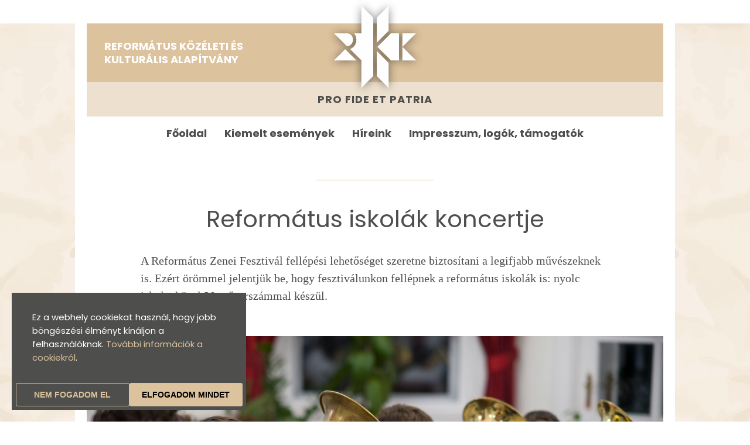

--- FILE ---
content_type: text/html; charset=utf-8
request_url: https://rkk.reformatus.hu/v/reformatus-iskolak-koncertje/
body_size: 24505
content:
<!doctype html><html lang="hu" prefix="og: http://ogp.me/ns#" ><head><meta charset="utf-8"><script>
            
            const consentMode = '' || null;
            window.dataLayer = window.dataLayer || [];
            function gtag(){dataLayer.push(arguments);}
            
            
            if(consentMode === null){
                gtag('consent', 'default', {
                    'ad_user_data': 'denied',
                    'ad_personalization': 'denied',
                    'ad_storage': 'denied',
                    'analytics_storage': 'denied',
                    'personalization_storage': 'denied',
                    'functionality_storage': 'denied',
                    'security_storage': 'denied',
                });
            } else {
                gtag('consent', 'default', getConsentByCookie(consentMode));
            }
            
            function setConsent(consent) {
                const _defaultConsentSettings = {
                    'necessary': true,
                    'preferences': false,
                    'analytics': false,
                    'marketing': false,
                }
                const _consent = Object.assign({}, _defaultConsentSettings, consent);
                const consentMode = {
                    'ad_user_data': consent.marketing ? 'granted' : 'denied',
                    'ad_personalization': consent.marketing ? 'granted' : 'denied',
                    'functionality_storage': consent.necessary ? 'granted' : 'denied',
                    'security_storage': consent.necessary ? 'granted' : 'denied',
                    'ad_storage': consent.marketing ? 'granted' : 'denied',
                    'analytics_storage': consent.analytics ? 'granted' : 'denied',
                    'personalization': consent.preferences ? 'granted' : 'denied',
                };
                setCookie('consentmode', [
                    _consent.necessary ? '1' : '0',
                    _consent.preferences ? '1' : '0',
                    _consent.analytics ? '1' : '0',
                    _consent.marketing ? '1' : '0',
                ].join(''));
                gtag('consent', 'update', consentMode);
                
            }
            
            function getConsentByCookie(cookie = '1000') {
                const consent = {
                    'necessary': cookie[0] === '1',
                    'preferences': cookie[1] === '1',
                    'analytics': cookie[2] === '1',
                    'marketing': cookie[3] === '1',
                };
                return {
                    'ad_user_data': consent.marketing ? 'granted' : 'denied',
                    'ad_personalization': consent.marketing ? 'granted' : 'denied',
                    'functionality_storage': consent.necessary ? 'granted' : 'denied',
                    'security_storage': consent.necessary ? 'granted' : 'denied',
                    'ad_storage': consent.marketing ? 'granted' : 'denied',
                    'analytics_storage': consent.analytics ? 'granted' : 'denied',
                    'personalization': consent.preferences ? 'granted' : 'denied',
                };
            }
        </script><!-- Global site tag (gtag.js) - Google Analytics --><script async src="https://www.googletagmanager.com/gtag/js?id=UA-113407777-1"></script><script>
		  window.dataLayer = window.dataLayer || [];
		  function gtag(){dataLayer.push(arguments);}
		  gtag('js', new Date());
		  gtag('config', 'UA-113407777-1');
		</script><meta http-equiv="X-UA-Compatible" content="IE=edge,chrome=1" /><meta name="generator" content="eSolr System – Content Management System"/><meta name="viewport" content="width=device-width, initial-scale=1.0, minimum-scale=1.0, maximum-scale=1.0, user-scalable=0" /><meta name="format-detection" content="telephone=no"><title>Református Közéleti és Kulturális Alapítvány – Református iskolák koncertje</title><meta name="description" content="A Református Zenei Fesztivál fellépési lehetőséget szeretne biztosítani a legifjabb művészeknek is. Ezért örömmel jelentjük be, hogy fesztiválunkon fellépnek a református iskolák is: nyolc iskola, közel 30 műsorszámmal készül."><meta name="robots" content="index,follow"><meta name="referrer" content="origin"><meta name="facebook-domain-verification" content="hofintrkuzr4ag0tjscvdjhiclqaq8" /><link rel="home" href="https://rkk.reformatus.hu"><link rel="canonical" href="https://rkk.reformatus.hu/reformatus-iskolak-koncertje"><link href="/static/default/dist/css/inline.css?ver=1.0.0" media="screen" rel="stylesheet" type="text/css"/><link href="/static/default/dist/css/print.css?ver=1.0.0" media="none" rel="stylesheet" type="text/css" onload="if(media!='print')media='print'"/><style>* {box-sizing: border-box} [hidden] {display: none}</style><noscript><link href="/static/default/dist/css/screen.css?ver=1.0.0" media="screen" rel="stylesheet" type="text/css"/><link href="/static/default/dist/css/print.css?ver=1.0.0" media="print" rel="stylesheet" type="text/css"/></noscript><script>
			function ready(fn) { if (document.readyState !== 'loading') fn(); else document.addEventListener('DOMContentLoaded', fn); }
			function ajaxGET(u, s, e, f, g) {var xhr = new XMLHttpRequest();xhr.open("GET", u, true);if (g !== undefined) {for (var key in g) {if (g.hasOwnProperty(key)) {xhr.setRequestHeader(key, g[key])}}}xhr.onload = function () {if (this.status >= 200 && this.status < 400) {if (s) s(this.response);} else { if (e) e(this.response);}};xhr.onerror = function () {if (f) f(this.response);};xhr.send();}
			function getScript(u, i, f) {var s = document.createElement('script'); s.type = 'text/javascript'; s.src = u; if (i) {s.id = i; var n = document.getElementById(i); if (n === null) document.getElementsByTagName('head')[0].appendChild(s); else if (f) f();} else {document.getElementsByTagName('head')[0].appendChild(s)}}
			function storageAvailable(type) {try {var storage = window[type], x = '__storage_test__';storage.setItem(x, x);storage.removeItem(x);return true;} catch (e) {return e instanceof DOMException && (e.code === 22 || e.code === 1014 || e.name === 'QuotaExceededError' || e.name === 'NS_ERROR_DOM_QUOTA_REACHED') && storage.length !== 0;}}
			function setCookie(n, v, e) {var d = new Date();d.setTime(d.getTime() + e);var expires = "expires=" + d.toUTCString();document.cookie = n + "=" + v + "; " + expires;}
			function cssLoad(e,a){var t,o="cssload-",l=o+function(e){e=e.replace(/^\s+|\s+$/g,"").replace(/\./g,"-").toLowerCase();for(var a="áàâäæãåāéèêeëęėēíîïìįīóöőôòõœøōúüűûùūñçčđž·/_,:;",t=0,o=a.length;t<o;t++)e=e.replace(new RegExp(a.charAt(t),"g"),"aaaaaaaaeeeeeeeeiiiiiiooooooooouuuuuunccdz------".charAt(t));return e.replace(/[^a-z0-9 -]/g,"").replace(/\s+/g,"").replace(/-+/g,"-")}(e),c=document.querySelector('[data-css-load="'+l+'"]'),n=document.getElementsByTagName("head")[0],r=storageAvailable("localStorage"),s=!!c;function g(){for(var e=0;e<localStorage.length;e++)0===localStorage.key(e).indexOf(o)&&localStorage.removeItem(localStorage.key(e))}window.ACCESSIBLE_CONTENT||(window.DEBUG&&(e+="?hash="+(new Date).getTime(),r&&g()),window.STATIC_HASH&&localStorage.getItem("static_hash")!==window.STATIC_HASH&&(e+="?hash="+(new Date).getTime(),r&&g(),localStorage.setItem("static_hash",window.STATIC_HASH)),storageAvailable("localStorage")?(localStorage.getItem(l)||s||ajaxGET(e,function(e){(t=document.createElement("style")).dataset.cssLoad=l,t.innerHTML=e,localStorage.setItem(l,e),n.appendChild(t),a&&a(t)}),localStorage.getItem(l)&&!s&&((t=document.createElement("style")).dataset.cssLoad=l,t.innerHTML=localStorage.getItem(l),n.appendChild(t),a&&a(t))):s&&ajaxGET(e,function(e){(t=document.createElement("style")).innerHTML=e,t.dataset.cssLoad=l,n.appendChild(t),a&&a(t)}))}
		</script><script>
			var DEBUG = !!0;
			var STATIC_HASH = '1.0.6';
			var ACCESSIBLE_CONTENT = 0;
			DEBUG = 1;
			cssLoad('/static/default/dist/css/screen.css');
			cssLoad('/static/default/dist/css/async/richtext.css');
		</script><meta property="og:locale" content="hu_HU"><meta property="og:site_name" content="Református Közéleti és Kulturális Alapítvány"/><meta property="og:type" content="article"/><meta property="og:title" content="Református Közéleti és Kulturális Alapítvány – Református iskolák koncertje"/><meta property="og:description" content="A Református Zenei Fesztivál fellépési lehetőséget szeretne biztosítani a legifjabb művészeknek is. Ezért örömmel jelentjük be, hogy fesztiválunkon fellépnek a református iskolák is: nyolc iskola, közel 30 műsorszámmal készül."><meta property="og:url" content="https://rkk.reformatus.hu/reformatus-iskolak-koncertje"/><meta property="og:image" content="https://rkk.reformatus.hu/data/news/teasers/2023/05/24/1120/lazi9716-9eb411b92c.jpg.1200x630_q85_crop-center_upscale.jpg"/><meta property="og:image:width" content="1200"/><meta property="og:image:height" content="628"/><meta property="fb:app_id" content="971556866353800"/><meta property="article:section" content="Rendezvény"><meta property="article:published_time" content="2023-05-24T11:20:19"><meta name="twitter:card" content="summary_large_image" /><meta name="twitter:title" content="Református Közéleti és Kulturális Alapítvány – Református iskolák koncertje" /><meta name="twitter:description" content="A Református Zenei Fesztivál fellépési lehetőséget szeretne biztosítani a legifjabb művészeknek is. Ezért örömmel jelentjük be, hogy fesztiválunkon fellépnek a református iskolák is: nyolc iskola, közel 30 műsorszámmal készül." /><meta name="twitter:image" content="http://rkk.reformatus.hu/static/default/asset/img/social/default-twitter-share.jpg" /><link rel="schema.DCTERMS" href="http://purl.org/dc/terms/"><meta name="DC.title" lang="hu" content="Református iskolák koncertje"><link rel="dns-prefetch" href="//fonts.googleapis.com"><link rel="dns-prefetch" href="//google-analytics.com"><link rel="dns-prefetch" href="//www.google-analytics.com"><meta name="apple-mobile-web-app-capable" content="yes"><meta name="mobile-web-app-capable" content="yes"><link rel="icon" type="image/png" href="/static/default/asset/img/favicon/favicon-16x16.png" sizes="16x16"/><link rel="icon" type="image/png" href="/static/default/asset/img/favicon/favicon-32x32.png" sizes="32x32"/><link rel="icon" type="image/png" href="/static/default/asset/img/favicon/favicon-96x96.png" sizes="96x96"/><link rel="icon" type="image/png" href="/static/default/asset/img/favicon/favicon-128x128.png" sizes="128x128"/><link rel="icon" type="image/png" href="/static/default/asset/img/favicon/favicon-192x192.png" sizes="192x192"/><link rel="icon" type="image/png" href="/static/default/asset/img/favicon/favicon-196x196.png" sizes="196x196"/><link rel="icon" type="image/png" href="/static/default/asset/img/favicon/favicon-512x512.png" sizes="512x512"/><link rel="apple-touch-icon" href="/static/default/asset/img/favicon/apple-touch-icon-120x120.png"/><link rel="apple-touch-icon-precomposed" sizes="57x57" href="/static/default/asset/img/favicon/apple-touch-icon-57x57.png"/><link rel="apple-touch-icon-precomposed" sizes="60x60" href="/static/default/asset/img/favicon/apple-touch-icon-60x60.png"/><link rel="apple-touch-icon-precomposed" sizes="72x72" href="/static/default/asset/img/favicon/apple-touch-icon-72x72.png"/><link rel="apple-touch-icon-precomposed" sizes="76x76" href="/static/default/asset/img/favicon/apple-touch-icon-76x76.png"/><link rel="apple-touch-icon-precomposed" sizes="114x114" href="/static/default/asset/img/favicon/apple-touch-icon-114x114.png"/><link rel="apple-touch-icon-precomposed" sizes="120x120" href="/static/default/asset/img/favicon/apple-touch-icon-120x120.png"/><link rel="apple-touch-icon-precomposed" sizes="144x144" href="/static/default/asset/img/favicon/apple-touch-icon-144x144.png"/><link rel="apple-touch-icon-precomposed" sizes="152x152" href="/static/default/asset/img/favicon/apple-touch-icon-152x152.png"/><link rel="apple-touch-icon" sizes="167x167" href="/static/default/asset/img/favicon/apple-touch-icon-167x167.png"/><link rel="apple-touch-icon" sizes="180x180" href="/static/default/asset/img/favicon/apple-touch-icon-180x180.png"/><meta name="application-name" content="Református Közéleti és Kulturális Alapítvány"/><meta name="msapplication-TileColor" content="#ffffff"/><meta name="msapplication-TileImage" content="/static/default/asset/img/favicon/win-144x144.png" /><meta name="msapplication-square70x70logo" content="/static/default/asset/img/favicon/win-70x70.png"/><meta name="msapplication-square150x150logo" content="/static/default/asset/img/favicon/win-150x150.png"/><meta name="msapplication-wide310x150logo" content="/static/default/asset/img/favicon/win-310x150.png" /><meta name="msapplication-square310x310logo" content="/static/default/asset/img/favicon/win-310x310.png"/><meta name="theme-color" content="#000000"><!-- Facebook Pixel Code --><script>
		  !function(f,b,e,v,n,t,s)
		  {if(f.fbq)return;n=f.fbq=function(){n.callMethod?
		  n.callMethod.apply(n,arguments):n.queue.push(arguments)};
		  if(!f._fbq)f._fbq=n;n.push=n;n.loaded=!0;n.version='2.0';
		  n.queue=[];t=b.createElement(e);t.async=!0;
		  t.src=v;s=b.getElementsByTagName(e)[0];
		  s.parentNode.insertBefore(t,s)}(window, document,'script',
		  'https://connect.facebook.net/en_US/fbevents.js');
		  fbq('init', '747640565581456');
		  fbq('track', 'PageView');
		</script><noscript><img height="1" width="1" style="display:none"
		  src="https://www.facebook.com/tr?id=747640565581456&ev=PageView&noscript=1"
		/></noscript><!-- End Facebook Pixel Code --></head><body id="349"
		  class=""
		  data-slug="reformatus-iskolak-koncertje"
		  data-classname="article"
		  data-category="rendezveny"
		  data-menuactual-csslass=""
		  data-template="details"
		  data-teaser="1"
		  itemscope="itemscope" itemtype="https://schema.org/WebPage"><script>
	  window.fbAsyncInit = function() {
		FB.init({
		  appId      : '971556866353800',
		  xfbml      : true,
		  version    : 'v14.0'
		});
		FB.AppEvents.logPageView();
	  };

	  (function(d, s, id){
		 var js, fjs = d.getElementsByTagName(s)[0];
		 if (d.getElementById(id)) {return;}
		 js = d.createElement(s); js.id = id;
		 js.src = "https://connect.facebook.net/en_US/sdk.js";
		 fjs.parentNode.insertBefore(js, fjs);
	   }(document, 'script', 'facebook-jssdk'));
	</script><div style="display: none;"><ul  class=" rejtett rejtett-1" itemscope itemtype="http://schema.org/SiteNavigationElement"></ul></div><div class="page__body"><header class="header"><div class="header__content"><a href="/" class="header__logo" title="Református Közéleti és Kulturális Alapítvány">Református Közéleti és <br>Kulturális Alapítvány</a><p class="header__slogen">Pro fide et patria</p></div><nav class="header__nav"><ul id="mainmenu" class="mainmenu-1" itemscope itemtype="http://schema.org/SiteNavigationElement"><li data-slugify="fooldal" class="mainmenu-1__item"><a class="mainmenu-1__link" href="/fooldal"  itemprop="url">Főoldal</a></li><li data-slugify="kiemelt-esemenyek" class="mainmenu-1__item dropdown"><a class="mainmenu-1__link" href="/kiemelt-esemenyek"  itemprop="url">Kiemelt események</a><ul class="mainmenu-2"><li class="mainmenu-2__item"><a class="mainmenu-2__link" href="/kiemelt-esemenyek/reformatus-izek"  itemprop="url">Református ízek</a></li><li class="mainmenu-2__item"><a class="mainmenu-2__link" href="/kiemelt-esemenyek/borum"  itemprop="url">BORUM</a></li><li class="mainmenu-2__item"><a class="mainmenu-2__link" href="/kiemelt-esemenyek/reformatus-zenei-fesztival"  itemprop="url">RZF - Református Énekek ünnepe</a></li><li class="mainmenu-2__item"><a class="mainmenu-2__link" href="/kiemelt-esemenyek/szarszo"  itemprop="url">&#39;Szárszó</a></li></ul></li><li data-slugify="hireink" class="mainmenu-1__item"><a class="mainmenu-1__link" href="/tartalom-lista"  itemprop="url">Híreink</a></li><li data-slugify="impresszum-logok-tamogatok" class="mainmenu-1__item"><a class="mainmenu-1__link" href="/impresszum-logok"  itemprop="url">Impresszum, logók, támogatók</a></li></ul></nav></header><main class="main"><section class="main__content"><script>
			cssLoad('/static/default/dist/css/async/article.css');
			

			
		</script><article class="article" data-classname="article" itemscope="https://schema.org/Article"><header class="article__header"><h1 class="article__title"><span class="article__title-text">Református iskolák koncertje</span></h1><div class="article__meta meta"><time class="article__date meta__group" datetime="2023-05-24T11:20:19">2023.05.24., szerda</time></div><div class="article__lead richtext"><p>A Reform&aacute;tus Zenei Fesztiv&aacute;l fell&eacute;p&eacute;si lehetős&eacute;get szeretne biztos&iacute;tani a legifjabb műv&eacute;szeknek is. Ez&eacute;rt &ouml;r&ouml;mmel jelentj&uuml;k be, hogy&nbsp;fesztiv&aacute;lunkon fell&eacute;pnek a reform&aacute;tus iskol&aacute;k is: nyolc iskola, k&ouml;zel 30 műsorsz&aacute;mmal k&eacute;sz&uuml;l.</p></div></header><figure class="article__figure"><img src="https://rkk.reformatus.hu/data/news/teasers/2023/05/24/1120/lazi9716-9eb411b92c.jpg.1000x0_q85.jpg" srcset="https://rkk.reformatus.hu/data/news/teasers/2023/05/24/1120/lazi9716-9eb411b92c.jpg.1300x0_q85.jpg 1x, https://rkk.reformatus.hu/data/news/teasers/2023/05/24/1120/lazi9716-9eb411b92c.jpg.1900x0_q85.jpg 2x" alt="Református iskolák koncertje" class="cover__img"></figure><section class="article__content"><div class="article__body richtext"><p><strong>R&oacute;zsakerti Demj&eacute;n Istv&aacute;n Reform&aacute;tus &Aacute;ltal&aacute;nos Iskola &ndash; Budapest. Felk&eacute;sz&iacute;tő tan&aacute;r: Szab&oacute; J&aacute;nos</strong></p><p>Műsorsz&aacute;mok:</p><ul><li><p>Bach: Kor&aacute;l M&aacute;r nyugosznak a v&ouml;lgyek</p></li><li><p>Czidra L&aacute;szl&oacute;: Renesz&aacute;nsz t&aacute;ncok</p></li><li><p>Intrada</p></li><li><p>Chorea Polonica</p></li><li><p>Proportio</p></li><li><p>Chorea Hungarica</p></li></ul><p>&nbsp;</p><p><strong>P&aacute;tkai Reform&aacute;tus &Aacute;ltal&aacute;nos Iskola &eacute;s AMI - P&aacute;tka.&nbsp;Felk&eacute;sz&iacute;tő tan&aacute;r: Nagy T&iacute;mea Ibolya</strong></p><p>Műsorsz&aacute;mok:</p><ul><li><p>Ari-Bencses Anik&oacute;: &Uacute;szk&aacute;l&oacute; kiskacs&aacute;k</p></li><li><p>Ari-Bencses Anik&oacute;: Boldogs&aacute;g</p></li><li><p>Ari-Bencses Anik&oacute;: Aranyalmafa</p></li></ul><p>&nbsp;</p><p><strong>Besz&eacute;des J&oacute;zsef &Aacute;ltal&aacute;nos Iskola &ndash; Dunaf&ouml;ldv&aacute;r. Felk&eacute;sz&iacute;tő tan&aacute;rok: Cseharovszky Tatjana &eacute;s Per&eacute;mi Erzs&eacute;bet</strong></p><p>Műsorsz&aacute;mok:</p><ul><li><p>Skoryk&nbsp; - &quot;Melodia&rdquo;&nbsp;&nbsp;&nbsp;&nbsp;&nbsp;&nbsp;&nbsp;&nbsp;&nbsp;&nbsp;&nbsp;&nbsp;&nbsp;</p></li><li><p>Doga Tango</p></li></ul><p>&nbsp;</p><p><strong>Szenczi Moln&aacute;r Albert Reform&aacute;tus &Aacute;ltal&aacute;nos Iskola - Budapest. Felk&eacute;sz&iacute;tő tan&aacute;r: Kocsis-Nagy Kl&aacute;ra</strong></p><p>Műsorsz&aacute;mok:</p><ul><li><p>Joachim van der Hove: Canaria</p></li><li><p>Wojciech Dlugoraj: Cantio pilonica</p></li><li><p>Hajd&uacute; Anna: Cs&uacute;fol&oacute;</p></li></ul><p>&nbsp;</p><p><strong>Tin&oacute;di Lantos Sebesty&eacute;n &Aacute;ltal&aacute;nos Iskola &eacute;s AMI &ndash; Enying.&nbsp;Felk&eacute;sz&iacute;tő tan&aacute;rok: Nagy Imola &eacute;s Dobozi Dezső</strong></p><p>Műsorsz&aacute;mok:</p><ul><li>Zalai n&eacute;pdalok</li><li>T&uuml;zed Uram J&eacute;zus</li><li>Bal&aacute;zs Oszk&aacute;r: Rondett&oacute;</li><li>A m&eacute;lyből hozz&aacute;d sz&aacute;ll szavam</li><li>Dispersit track (v&ouml;d&ouml;r show)</li></ul><p>&nbsp;</p><p><strong>Bocskai Istv&aacute;n Reform&aacute;tus Oktat&aacute;si K&ouml;zpont AMI-ja &ndash; Hal&aacute;sztelek</strong>. <strong>Felk&eacute;sz&iacute;tő tan&aacute;rok: P&aacute;l Anik&oacute;, Bende J&uacute;lia, Hujber Tibor</strong></p><p>Műsorsz&aacute;mok:</p><ul><li><p>Domenico Zipoli: a-moll Menuet</p></li><li><p>Dmitri Kabalevsky: Toccatina</p></li><li><p>Vittorio Monti: Cs&aacute;rd&aacute;s</p></li><li><p>Fodor Ferenc: A Vidr&oacute;czki h&iacute;res ny&aacute;ja</p></li><li><p>Matteo Carcassi: Walzer</p></li></ul><p>&nbsp;</p><p><strong>Egressy B&eacute;ni Reform&aacute;tus Műv&eacute;szeti Szakgimn&aacute;zium &ndash; Budapest. Felk&eacute;sz&iacute;tő tan&aacute;r: T&oacute;th Tam&aacute;s</strong></p><p>Műsorsz&aacute;mok:</p><ul><li><p>Peuerl: Canzona II</p></li><li><p>T. Morley: I love Alas, I Love Thee</p></li></ul><p>&nbsp;</p><p><strong>Alist&aacute;li Műv&eacute;szeti Iskola &ndash; Alist&aacute;l. Felk&eacute;sz&iacute;tő tan&aacute;r: Nemes Aranka</strong></p><p>Műsorsz&aacute;mok:</p><ul><li>Csall&oacute;k&ouml;zi &eacute;s Martosi t&aacute;ncokat mutatnak be</li></ul><p>&nbsp;</p><p>&nbsp;</p><p><sub>Fot&oacute;: reformatus.hu</sub></p></div></section></article></section></main><footer class="footer"><div class="footer__content"></div>
				Copyright © 2026 Református Közéleti és Kulturális Alapítvány
			</footer></div><a class="mobilenav__hamburger" data-mobile-hamburger href="#" title="show menu"><span></span><span></span></a><div class="mobilenav__panel page__off-body" data-mobile-menu><nav class="mobilenav__nav"><ul id="mobilemenu" class="mobilemenu-1" itemscope itemtype="http://schema.org/SiteNavigationElement"><li data-slugify="fooldal" class="mobilemenu-1__item "><a class="mobilemenu-1__link " href="/fooldal"  itemprop="url">Főoldal</a></li><li data-slugify="kiemelt-esemenyek" class="mobilemenu-1__item dropdown"><a class="mobilemenu-1__link " href="/kiemelt-esemenyek"  itemprop="url">Kiemelt események</a><ul class="mobilemenu-2"><li class="mobilemenu-2__item "><a class="mobilemenu-2__link " href="/kiemelt-esemenyek/reformatus-izek"  itemprop="url">Református ízek</a></li><li class="mobilemenu-2__item "><a class="mobilemenu-2__link " href="/kiemelt-esemenyek/borum"  itemprop="url">BORUM</a></li><li class="mobilemenu-2__item "><a class="mobilemenu-2__link " href="/kiemelt-esemenyek/reformatus-zenei-fesztival"  itemprop="url">RZF - Református Énekek ünnepe</a></li><li class="mobilemenu-2__item "><a class="mobilemenu-2__link " href="/kiemelt-esemenyek/szarszo"  itemprop="url">&#39;Szárszó</a></li></ul></li><li data-slugify="hireink" class="mobilemenu-1__item "><a class="mobilemenu-1__link " href="/tartalom-lista"  itemprop="url">Híreink</a></li><li data-slugify="impresszum-logok-tamogatok" class="mobilemenu-1__item "><a class="mobilemenu-1__link " href="/impresszum-logok"  itemprop="url">Impresszum, logók, támogatók</a></li></ul></nav></div><section class="consent display visible" tabindex="-1" role="dialog"><div class="consent__dialog" role="document"><article class="consent__content"><div class="consent__body">
                        Ez a webhely cookiekat használ, hogy jobb böngészési élményt kínáljon a felhasználóknak.
                        <a href="/v/396/">További információk a cookiekról</a>.
                    </div><footer class="consent__footer"><button type="button"
                                class="button--secondary"
                                onclick="setConsent({'necessary': true,'preferences': false,'analytics': false,'marketing': false,});setCookie('cookieconsent', 'true');document.querySelector('.consent').parentNode.removeChild(document.querySelector('.consent'))">Nem fogadom el</button><button type="button"
                                class="button"
                                onclick="setConsent({'necessary': true,'preferences': true,'analytics': true,'marketing': true,});setCookie('cookieconsent', 'true');document.querySelector('.consent').parentNode.removeChild(document.querySelector('.consent'))">Elfogadom mindet</button></footer></article></div></section><script>
		WebFontConfig = {
			
			google: { families: [
				'Poppins:400,400i,700,700i&amp;subset=latin-ext',
				'IBM+Plex+Serif:400,400i,700,700i&amp;subset=latin-ext'
			] },
			classes: true,
			timeout: 2000,
			active: function () {
				sessionStorage.fonts = true;
			}
		};
	</script><script id="script_vendor" src="/static/default/dist/js/vendor.js?ver=1.0.0" async></script><script>
		!function () {
			
			if (!(window.ActiveXObject) && "ActiveXObject" in window) getScript('/static/default/dist/js/es6-promise.auto.min.js', 'script_es6promise');

			
			getScript('/static/default/dist/js/s.js', 'script_systemjs');

			
			document.getElementById('script_systemjs').addEventListener('load', function () {
				console.log('CLIENT: SystemJS loaded');
				System.import("/static/default/dist/js/script.js?ver=1.0.0");
			});
		}();
	</script></body></html>

--- FILE ---
content_type: text/css
request_url: https://rkk.reformatus.hu/static/default/dist/css/inline.css?ver=1.0.0
body_size: 55052
content:
*,* * {-webkit-box-sizing: border-box;box-sizing: border-box;}.header__content,.header__nav {padding-left: 20px;padding-right: 20px;margin-left: auto;margin-right: auto;max-width: 1024px;}.header__content>*,.header__nav>* {-ms-flex-preferred-size: 1%;flex-basis: 1%;-webkit-box-flex: 1;-ms-flex-positive: 1;flex-grow: 1;-ms-flex-negative: 1;flex-shrink: 1;}.header__content .header__content,.header__nav .header__content,.header__content .header__nav,.header__nav .header__nav {width: 100%;padding-left: 0;padding-right: 0;}.mainmenu-1,.submenu-3 {overflow: visible;white-space: nowrap;}.mainmenu-1 ul,.submenu-3 ul,.mainmenu-1 ol,.submenu-3 ol {display: none;position: absolute;overflow: visible;left: 100%;z-index: 9000;}.mainmenu-1 ul .list-item:before,.submenu-3 ul .list-item:before,.mainmenu-1 ol .list-item:before,.submenu-3 ol .list-item:before {display: none;}.mainmenu-1 li,.submenu-3 li {overflow: visible !important;overflow-wrap: normal;position: relative;}.mainmenu-1 li:hover>ul,.submenu-3 li:hover>ul,.mainmenu-1 li:hover ol,.submenu-3 li:hover ol {display: block;}.mainmenu-1>li>ul,.submenu-3>li>ul,.mainmenu-1>li>ol,.submenu-3>li>ol {left: 0;margin-top: 0;}.progress {position: relative;width: 100%;padding-bottom: 100%;background-color: white;border-radius: 50%;font-size: 36px;overflow: hidden;}.progress * {position: absolute;display: -webkit-inline-box;display: -ms-inline-flexbox;display: inline-flex;-webkit-box-pack: center;-ms-flex-pack: center;justify-content: center;-webkit-box-align: center;-ms-flex-align: center;align-items: center;top: 0;left: 0;width: 100%;height: 100%;background-color: #fff;}.progress *::before,.progress *::after {content: '';position: absolute;display: block;width: 50%;height: 100%;background-color: #F8AD99;}.progress *::before {top: 0;left: 50%;-webkit-transform-origin: 0 50%;transform-origin: 0 50%;}.progress *::after {top: 0;left: 0;}.progress::after {content: attr(data-progress) "%" attr(data-progress-text);position: absolute;display: -webkit-box;display: -ms-flexbox;display: flex;-webkit-box-pack: center;-ms-flex-pack: center;justify-content: center;-webkit-box-align: center;-ms-flex-align: center;align-items: center;width: calc(100% - 2px);height: calc(100% - 2px);margin-top: 1px;margin-left: 1px;border-radius: 50%;background-color: #EDE0CE;z-index: 10;}.progress[data-progress="0"] *::before {-webkit-transform: rotate(0deg);transform: rotate(0deg);}.progress[data-progress="1"] *::before {-webkit-transform: rotate(3.6deg);transform: rotate(3.6deg);}.progress[data-progress="2"] *::before {-webkit-transform: rotate(7.2deg);transform: rotate(7.2deg);}.progress[data-progress="3"] *::before {-webkit-transform: rotate(10.8deg);transform: rotate(10.8deg);}.progress[data-progress="4"] *::before {-webkit-transform: rotate(14.4deg);transform: rotate(14.4deg);}.progress[data-progress="5"] *::before {-webkit-transform: rotate(18deg);transform: rotate(18deg);}.progress[data-progress="6"] *::before {-webkit-transform: rotate(21.6deg);transform: rotate(21.6deg);}.progress[data-progress="7"] *::before {-webkit-transform: rotate(25.2deg);transform: rotate(25.2deg);}.progress[data-progress="8"] *::before {-webkit-transform: rotate(28.8deg);transform: rotate(28.8deg);}.progress[data-progress="9"] *::before {-webkit-transform: rotate(32.4deg);transform: rotate(32.4deg);}.progress[data-progress="10"] *::before {-webkit-transform: rotate(36deg);transform: rotate(36deg);}.progress[data-progress="11"] *::before {-webkit-transform: rotate(39.6deg);transform: rotate(39.6deg);}.progress[data-progress="12"] *::before {-webkit-transform: rotate(43.2deg);transform: rotate(43.2deg);}.progress[data-progress="13"] *::before {-webkit-transform: rotate(46.8deg);transform: rotate(46.8deg);}.progress[data-progress="14"] *::before {-webkit-transform: rotate(50.4deg);transform: rotate(50.4deg);}.progress[data-progress="15"] *::before {-webkit-transform: rotate(54deg);transform: rotate(54deg);}.progress[data-progress="16"] *::before {-webkit-transform: rotate(57.6deg);transform: rotate(57.6deg);}.progress[data-progress="17"] *::before {-webkit-transform: rotate(61.2deg);transform: rotate(61.2deg);}.progress[data-progress="18"] *::before {-webkit-transform: rotate(64.8deg);transform: rotate(64.8deg);}.progress[data-progress="19"] *::before {-webkit-transform: rotate(68.4deg);transform: rotate(68.4deg);}.progress[data-progress="20"] *::before {-webkit-transform: rotate(72deg);transform: rotate(72deg);}.progress[data-progress="21"] *::before {-webkit-transform: rotate(75.6deg);transform: rotate(75.6deg);}.progress[data-progress="22"] *::before {-webkit-transform: rotate(79.2deg);transform: rotate(79.2deg);}.progress[data-progress="23"] *::before {-webkit-transform: rotate(82.8deg);transform: rotate(82.8deg);}.progress[data-progress="24"] *::before {-webkit-transform: rotate(86.4deg);transform: rotate(86.4deg);}.progress[data-progress="25"] *::before {-webkit-transform: rotate(90deg);transform: rotate(90deg);}.progress[data-progress="26"] *::before {-webkit-transform: rotate(93.6deg);transform: rotate(93.6deg);}.progress[data-progress="27"] *::before {-webkit-transform: rotate(97.2deg);transform: rotate(97.2deg);}.progress[data-progress="28"] *::before {-webkit-transform: rotate(100.8deg);transform: rotate(100.8deg);}.progress[data-progress="29"] *::before {-webkit-transform: rotate(104.4deg);transform: rotate(104.4deg);}.progress[data-progress="30"] *::before {-webkit-transform: rotate(108deg);transform: rotate(108deg);}.progress[data-progress="31"] *::before {-webkit-transform: rotate(111.6deg);transform: rotate(111.6deg);}.progress[data-progress="32"] *::before {-webkit-transform: rotate(115.2deg);transform: rotate(115.2deg);}.progress[data-progress="33"] *::before {-webkit-transform: rotate(118.8deg);transform: rotate(118.8deg);}.progress[data-progress="34"] *::before {-webkit-transform: rotate(122.4deg);transform: rotate(122.4deg);}.progress[data-progress="35"] *::before {-webkit-transform: rotate(126deg);transform: rotate(126deg);}.progress[data-progress="36"] *::before {-webkit-transform: rotate(129.6deg);transform: rotate(129.6deg);}.progress[data-progress="37"] *::before {-webkit-transform: rotate(133.2deg);transform: rotate(133.2deg);}.progress[data-progress="38"] *::before {-webkit-transform: rotate(136.8deg);transform: rotate(136.8deg);}.progress[data-progress="39"] *::before {-webkit-transform: rotate(140.4deg);transform: rotate(140.4deg);}.progress[data-progress="40"] *::before {-webkit-transform: rotate(144deg);transform: rotate(144deg);}.progress[data-progress="41"] *::before {-webkit-transform: rotate(147.6deg);transform: rotate(147.6deg);}.progress[data-progress="42"] *::before {-webkit-transform: rotate(151.2deg);transform: rotate(151.2deg);}.progress[data-progress="43"] *::before {-webkit-transform: rotate(154.8deg);transform: rotate(154.8deg);}.progress[data-progress="44"] *::before {-webkit-transform: rotate(158.4deg);transform: rotate(158.4deg);}.progress[data-progress="45"] *::before {-webkit-transform: rotate(162deg);transform: rotate(162deg);}.progress[data-progress="46"] *::before {-webkit-transform: rotate(165.6deg);transform: rotate(165.6deg);}.progress[data-progress="47"] *::before {-webkit-transform: rotate(169.2deg);transform: rotate(169.2deg);}.progress[data-progress="48"] *::before {-webkit-transform: rotate(172.8deg);transform: rotate(172.8deg);}.progress[data-progress="49"] *::before {-webkit-transform: rotate(176.4deg);transform: rotate(176.4deg);}.progress[data-progress="50"] *::before {-webkit-transform: rotate(180deg);transform: rotate(180deg);}.progress[data-progress="51"] *::before {-webkit-transform: rotate(183.6deg);transform: rotate(183.6deg);}.progress[data-progress="51"] *::after {left: 50%;background-color: #fff;}.progress[data-progress="52"] *::before {-webkit-transform: rotate(187.2deg);transform: rotate(187.2deg);}.progress[data-progress="52"] *::after {left: 50%;background-color: #fff;}.progress[data-progress="53"] *::before {-webkit-transform: rotate(190.8deg);transform: rotate(190.8deg);}.progress[data-progress="53"] *::after {left: 50%;background-color: #fff;}.progress[data-progress="54"] *::before {-webkit-transform: rotate(194.4deg);transform: rotate(194.4deg);}.progress[data-progress="54"] *::after {left: 50%;background-color: #fff;}.progress[data-progress="55"] *::before {-webkit-transform: rotate(198deg);transform: rotate(198deg);}.progress[data-progress="55"] *::after {left: 50%;background-color: #fff;}.progress[data-progress="56"] *::before {-webkit-transform: rotate(201.6deg);transform: rotate(201.6deg);}.progress[data-progress="56"] *::after {left: 50%;background-color: #fff;}.progress[data-progress="57"] *::before {-webkit-transform: rotate(205.2deg);transform: rotate(205.2deg);}.progress[data-progress="57"] *::after {left: 50%;background-color: #fff;}.progress[data-progress="58"] *::before {-webkit-transform: rotate(208.8deg);transform: rotate(208.8deg);}.progress[data-progress="58"] *::after {left: 50%;background-color: #fff;}.progress[data-progress="59"] *::before {-webkit-transform: rotate(212.4deg);transform: rotate(212.4deg);}.progress[data-progress="59"] *::after {left: 50%;background-color: #fff;}.progress[data-progress="60"] *::before {-webkit-transform: rotate(216deg);transform: rotate(216deg);}.progress[data-progress="60"] *::after {left: 50%;background-color: #fff;}.progress[data-progress="61"] *::before {-webkit-transform: rotate(219.6deg);transform: rotate(219.6deg);}.progress[data-progress="61"] *::after {left: 50%;background-color: #fff;}.progress[data-progress="62"] *::before {-webkit-transform: rotate(223.2deg);transform: rotate(223.2deg);}.progress[data-progress="62"] *::after {left: 50%;background-color: #fff;}.progress[data-progress="63"] *::before {-webkit-transform: rotate(226.8deg);transform: rotate(226.8deg);}.progress[data-progress="63"] *::after {left: 50%;background-color: #fff;}.progress[data-progress="64"] *::before {-webkit-transform: rotate(230.4deg);transform: rotate(230.4deg);}.progress[data-progress="64"] *::after {left: 50%;background-color: #fff;}.progress[data-progress="65"] *::before {-webkit-transform: rotate(234deg);transform: rotate(234deg);}.progress[data-progress="65"] *::after {left: 50%;background-color: #fff;}.progress[data-progress="66"] *::before {-webkit-transform: rotate(237.6deg);transform: rotate(237.6deg);}.progress[data-progress="66"] *::after {left: 50%;background-color: #fff;}.progress[data-progress="67"] *::before {-webkit-transform: rotate(241.2deg);transform: rotate(241.2deg);}.progress[data-progress="67"] *::after {left: 50%;background-color: #fff;}.progress[data-progress="68"] *::before {-webkit-transform: rotate(244.8deg);transform: rotate(244.8deg);}.progress[data-progress="68"] *::after {left: 50%;background-color: #fff;}.progress[data-progress="69"] *::before {-webkit-transform: rotate(248.4deg);transform: rotate(248.4deg);}.progress[data-progress="69"] *::after {left: 50%;background-color: #fff;}.progress[data-progress="70"] *::before {-webkit-transform: rotate(252deg);transform: rotate(252deg);}.progress[data-progress="70"] *::after {left: 50%;background-color: #fff;}.progress[data-progress="71"] *::before {-webkit-transform: rotate(255.6deg);transform: rotate(255.6deg);}.progress[data-progress="71"] *::after {left: 50%;background-color: #fff;}.progress[data-progress="72"] *::before {-webkit-transform: rotate(259.2deg);transform: rotate(259.2deg);}.progress[data-progress="72"] *::after {left: 50%;background-color: #fff;}.progress[data-progress="73"] *::before {-webkit-transform: rotate(262.8deg);transform: rotate(262.8deg);}.progress[data-progress="73"] *::after {left: 50%;background-color: #fff;}.progress[data-progress="74"] *::before {-webkit-transform: rotate(266.4deg);transform: rotate(266.4deg);}.progress[data-progress="74"] *::after {left: 50%;background-color: #fff;}.progress[data-progress="75"] *::before {-webkit-transform: rotate(270deg);transform: rotate(270deg);}.progress[data-progress="75"] *::after {left: 50%;background-color: #fff;}.progress[data-progress="76"] *::before {-webkit-transform: rotate(273.6deg);transform: rotate(273.6deg);}.progress[data-progress="76"] *::after {left: 50%;background-color: #fff;}.progress[data-progress="77"] *::before {-webkit-transform: rotate(277.2deg);transform: rotate(277.2deg);}.progress[data-progress="77"] *::after {left: 50%;background-color: #fff;}.progress[data-progress="78"] *::before {-webkit-transform: rotate(280.8deg);transform: rotate(280.8deg);}.progress[data-progress="78"] *::after {left: 50%;background-color: #fff;}.progress[data-progress="79"] *::before {-webkit-transform: rotate(284.4deg);transform: rotate(284.4deg);}.progress[data-progress="79"] *::after {left: 50%;background-color: #fff;}.progress[data-progress="80"] *::before {-webkit-transform: rotate(288deg);transform: rotate(288deg);}.progress[data-progress="80"] *::after {left: 50%;background-color: #fff;}.progress[data-progress="81"] *::before {-webkit-transform: rotate(291.6deg);transform: rotate(291.6deg);}.progress[data-progress="81"] *::after {left: 50%;background-color: #fff;}.progress[data-progress="82"] *::before {-webkit-transform: rotate(295.2deg);transform: rotate(295.2deg);}.progress[data-progress="82"] *::after {left: 50%;background-color: #fff;}.progress[data-progress="83"] *::before {-webkit-transform: rotate(298.8deg);transform: rotate(298.8deg);}.progress[data-progress="83"] *::after {left: 50%;background-color: #fff;}.progress[data-progress="84"] *::before {-webkit-transform: rotate(302.4deg);transform: rotate(302.4deg);}.progress[data-progress="84"] *::after {left: 50%;background-color: #fff;}.progress[data-progress="85"] *::before {-webkit-transform: rotate(306deg);transform: rotate(306deg);}.progress[data-progress="85"] *::after {left: 50%;background-color: #fff;}.progress[data-progress="86"] *::before {-webkit-transform: rotate(309.6deg);transform: rotate(309.6deg);}.progress[data-progress="86"] *::after {left: 50%;background-color: #fff;}.progress[data-progress="87"] *::before {-webkit-transform: rotate(313.2deg);transform: rotate(313.2deg);}.progress[data-progress="87"] *::after {left: 50%;background-color: #fff;}.progress[data-progress="88"] *::before {-webkit-transform: rotate(316.8deg);transform: rotate(316.8deg);}.progress[data-progress="88"] *::after {left: 50%;background-color: #fff;}.progress[data-progress="89"] *::before {-webkit-transform: rotate(320.4deg);transform: rotate(320.4deg);}.progress[data-progress="89"] *::after {left: 50%;background-color: #fff;}.progress[data-progress="90"] *::before {-webkit-transform: rotate(324deg);transform: rotate(324deg);}.progress[data-progress="90"] *::after {left: 50%;background-color: #fff;}.progress[data-progress="91"] *::before {-webkit-transform: rotate(327.6deg);transform: rotate(327.6deg);}.progress[data-progress="91"] *::after {left: 50%;background-color: #fff;}.progress[data-progress="92"] *::before {-webkit-transform: rotate(331.2deg);transform: rotate(331.2deg);}.progress[data-progress="92"] *::after {left: 50%;background-color: #fff;}.progress[data-progress="93"] *::before {-webkit-transform: rotate(334.8deg);transform: rotate(334.8deg);}.progress[data-progress="93"] *::after {left: 50%;background-color: #fff;}.progress[data-progress="94"] *::before {-webkit-transform: rotate(338.4deg);transform: rotate(338.4deg);}.progress[data-progress="94"] *::after {left: 50%;background-color: #fff;}.progress[data-progress="95"] *::before {-webkit-transform: rotate(342deg);transform: rotate(342deg);}.progress[data-progress="95"] *::after {left: 50%;background-color: #fff;}.progress[data-progress="96"] *::before {-webkit-transform: rotate(345.6deg);transform: rotate(345.6deg);}.progress[data-progress="96"] *::after {left: 50%;background-color: #fff;}.progress[data-progress="97"] *::before {-webkit-transform: rotate(349.2deg);transform: rotate(349.2deg);}.progress[data-progress="97"] *::after {left: 50%;background-color: #fff;}.progress[data-progress="98"] *::before {-webkit-transform: rotate(352.8deg);transform: rotate(352.8deg);}.progress[data-progress="98"] *::after {left: 50%;background-color: #fff;}.progress[data-progress="99"] *::before {-webkit-transform: rotate(356.4deg);transform: rotate(356.4deg);}.progress[data-progress="99"] *::after {left: 50%;background-color: #fff;}.progress[data-progress="100"] *::before {-webkit-transform: rotate(360deg);transform: rotate(360deg);}.progress[data-progress="100"] *::after {left: 50%;background-color: #fff;}.progress[data-progress-border="0"]::after {width: calc(100% - 0px);height: calc(100% - 0px);margin-top: 0px;margin-left: 0px;}.progress[data-progress-border="1"]::after {width: calc(100% - 2px);height: calc(100% - 2px);margin-top: 1px;margin-left: 1px;}.progress[data-progress-border="2"]::after {width: calc(100% - 4px);height: calc(100% - 4px);margin-top: 2px;margin-left: 2px;}.progress[data-progress-border="3"]::after {width: calc(100% - 6px);height: calc(100% - 6px);margin-top: 3px;margin-left: 3px;}.progress[data-progress-border="4"]::after {width: calc(100% - 8px);height: calc(100% - 8px);margin-top: 4px;margin-left: 4px;}.progress[data-progress-border="5"]::after {width: calc(100% - 10px);height: calc(100% - 10px);margin-top: 5px;margin-left: 5px;}.progress[data-progress-border="6"]::after {width: calc(100% - 12px);height: calc(100% - 12px);margin-top: 6px;margin-left: 6px;}.progress[data-progress-border="7"]::after {width: calc(100% - 14px);height: calc(100% - 14px);margin-top: 7px;margin-left: 7px;}.progress[data-progress-border="8"]::after {width: calc(100% - 16px);height: calc(100% - 16px);margin-top: 8px;margin-left: 8px;}.progress[data-progress-border="9"]::after {width: calc(100% - 18px);height: calc(100% - 18px);margin-top: 9px;margin-left: 9px;}.progress[data-progress-border="10"]::after {width: calc(100% - 20px);height: calc(100% - 20px);margin-top: 10px;margin-left: 10px;}.progress[data-progress-border="11"]::after {width: calc(100% - 22px);height: calc(100% - 22px);margin-top: 11px;margin-left: 11px;}.progress[data-progress-border="12"]::after {width: calc(100% - 24px);height: calc(100% - 24px);margin-top: 12px;margin-left: 12px;}.progress[data-progress-border="13"]::after {width: calc(100% - 26px);height: calc(100% - 26px);margin-top: 13px;margin-left: 13px;}.progress[data-progress-border="14"]::after {width: calc(100% - 28px);height: calc(100% - 28px);margin-top: 14px;margin-left: 14px;}.progress[data-progress-border="15"]::after {width: calc(100% - 30px);height: calc(100% - 30px);margin-top: 15px;margin-left: 15px;}.progress[data-progress-border="16"]::after {width: calc(100% - 32px);height: calc(100% - 32px);margin-top: 16px;margin-left: 16px;}.progress[data-progress-border="17"]::after {width: calc(100% - 34px);height: calc(100% - 34px);margin-top: 17px;margin-left: 17px;}.progress[data-progress-border="18"]::after {width: calc(100% - 36px);height: calc(100% - 36px);margin-top: 18px;margin-left: 18px;}.progress[data-progress-border="19"]::after {width: calc(100% - 38px);height: calc(100% - 38px);margin-top: 19px;margin-left: 19px;}.progress[data-progress-border="20"]::after {width: calc(100% - 40px);height: calc(100% - 40px);margin-top: 20px;margin-left: 20px;}.progress[data-progress-border="21"]::after {width: calc(100% - 42px);height: calc(100% - 42px);margin-top: 21px;margin-left: 21px;}.progress[data-progress-border="22"]::after {width: calc(100% - 44px);height: calc(100% - 44px);margin-top: 22px;margin-left: 22px;}.progress[data-progress-border="23"]::after {width: calc(100% - 46px);height: calc(100% - 46px);margin-top: 23px;margin-left: 23px;}.progress[data-progress-border="24"]::after {width: calc(100% - 48px);height: calc(100% - 48px);margin-top: 24px;margin-left: 24px;}.progress[data-progress-border="25"]::after {width: calc(100% - 50px);height: calc(100% - 50px);margin-top: 25px;margin-left: 25px;}.progress[data-progress-border="26"]::after {width: calc(100% - 52px);height: calc(100% - 52px);margin-top: 26px;margin-left: 26px;}.progress[data-progress-border="27"]::after {width: calc(100% - 54px);height: calc(100% - 54px);margin-top: 27px;margin-left: 27px;}.progress[data-progress-border="28"]::after {width: calc(100% - 56px);height: calc(100% - 56px);margin-top: 28px;margin-left: 28px;}.progress[data-progress-border="29"]::after {width: calc(100% - 58px);height: calc(100% - 58px);margin-top: 29px;margin-left: 29px;}.progress[data-progress-border="30"]::after {width: calc(100% - 60px);height: calc(100% - 60px);margin-top: 30px;margin-left: 30px;}.progress[data-progress-border="31"]::after {width: calc(100% - 62px);height: calc(100% - 62px);margin-top: 31px;margin-left: 31px;}.progress[data-progress-border="32"]::after {width: calc(100% - 64px);height: calc(100% - 64px);margin-top: 32px;margin-left: 32px;}.progress[data-progress-border="33"]::after {width: calc(100% - 66px);height: calc(100% - 66px);margin-top: 33px;margin-left: 33px;}.progress[data-progress-border="34"]::after {width: calc(100% - 68px);height: calc(100% - 68px);margin-top: 34px;margin-left: 34px;}.progress[data-progress-border="35"]::after {width: calc(100% - 70px);height: calc(100% - 70px);margin-top: 35px;margin-left: 35px;}.progress[data-progress-border="36"]::after {width: calc(100% - 72px);height: calc(100% - 72px);margin-top: 36px;margin-left: 36px;}.progress[data-progress-border="37"]::after {width: calc(100% - 74px);height: calc(100% - 74px);margin-top: 37px;margin-left: 37px;}.progress[data-progress-border="38"]::after {width: calc(100% - 76px);height: calc(100% - 76px);margin-top: 38px;margin-left: 38px;}.progress[data-progress-border="39"]::after {width: calc(100% - 78px);height: calc(100% - 78px);margin-top: 39px;margin-left: 39px;}.progress[data-progress-border="40"]::after {width: calc(100% - 80px);height: calc(100% - 80px);margin-top: 40px;margin-left: 40px;}.btn {display: -webkit-inline-box;display: -ms-inline-flexbox;display: inline-flex;-webkit-box-align: center;-ms-flex-align: center;align-items: center;height: 36px;padding: 0 25px;font-size: 12px;line-height: 14px;letter-spacing: 1px;font-weight: 700;text-transform: uppercase;color: #4E4E4D;border: 0 none transparent;border-radius: 4px;background-color: #DCC29D;-webkit-transition: all .15s;transition: all .15s;}.btn:hover {background-color: #EDE0CE;}.btn--md {padding: 0 40px;height: 35px;}*,* * {-webkit-box-sizing: border-box;box-sizing: border-box;}.header__content,.header__nav {padding-left: 20px;padding-right: 20px;margin-left: auto;margin-right: auto;max-width: 1024px;}.header__content>*,.header__nav>* {-ms-flex-preferred-size: 1%;flex-basis: 1%;-webkit-box-flex: 1;-ms-flex-positive: 1;flex-grow: 1;-ms-flex-negative: 1;flex-shrink: 1;}.header__content .header__content,.header__nav .header__content,.header__content .header__nav,.header__nav .header__nav {width: 100%;padding-left: 0;padding-right: 0;}*,* * {-webkit-box-sizing: border-box;box-sizing: border-box;}.header__content,.header__nav {padding-left: 20px;padding-right: 20px;margin-left: auto;margin-right: auto;max-width: 1024px;}.header__content>*,.header__nav>* {-ms-flex-preferred-size: 1%;flex-basis: 1%;-webkit-box-flex: 1;-ms-flex-positive: 1;flex-grow: 1;-ms-flex-negative: 1;flex-shrink: 1;}.header__content .header__content,.header__nav .header__content,.header__content .header__nav,.header__nav .header__nav {width: 100%;padding-left: 0;padding-right: 0;}.buttonHolder {margin-top: 2em;}fieldset {margin: 0;padding: 0;border: 0 none transparent;}.form-group+.form-group {margin-top: 15px;}input[type='text'],input[type='email'],input[type='password'],select {display: -webkit-inline-box;display: -ms-inline-flexbox;display: inline-flex;-webkit-box-align: center;-ms-flex-align: center;align-items: center;width: 100%;padding: 0 20px;height: 45px;font-size: 16px;line-height: 18px;font-weight: 400;color: #4E4E4D;border: 0 none transparent;border-radius: 4px;-webkit-transition: all .15s;transition: all .15s;}.input--sm {height: 30px;padding: 0 15px;font-size: 14px;font-weight: 400;border: 0 none transparent;border-radius: 4px;outline: 0 none transparent;-webkit-box-shadow: inset 0 0 0 0 #EDE0CE;box-shadow: inset 0 0 0 0 #EDE0CE;-webkit-transition: all .2s;transition: all .2s;}textarea {width: 100%;padding: 15px 15px;font-size: 16px;line-height: 1.5em;border-radius: 4px;outline: 0 none transparent;border: 0 none transparent;}select {background-repeat: no-repeat;background-position: calc(100% - 10px) 50%;background-image: url('/static/default/asset/img/ic/24/ic_select_arrow_purple.svg');-moz-appearance: none;-webkit-appearance: none;}label {display: block;margin-bottom: .25em;}input[type="radio"] {display: none;}input[type="radio"]+label {position: relative;margin-top: 1em;margin-bottom: 1em;padding-left: 40px;vertical-align: middle;}input[type="radio"]+label::before,input[type="radio"]+label::after {-webkit-box-sizing: border-box;box-sizing: border-box;content: '';position: absolute;display: block;top: 0;left: 0;width: 30px;height: 30px;margin: -4px 0 0;border-radius: 50%;vertical-align: middle;-webkit-transition: all .2s;transition: all .2s;}input[type="radio"]+label::before {background-color: #DCC29D;}input[type="radio"]+label::after {border: 15px solid white;}input[type="radio"]:checked+label::after {border: 7px solid white;}a {color: #DCC29D;text-decoration: none;}body {margin: 0;}.consent {-webkit-box-sizing: border-box;box-sizing: border-box;position: fixed;display: -webkit-box;display: -ms-flexbox;display: flex;width: 100%;max-width: 440px;bottom: 0;left: 0;padding: 20px;background-color: transparent;-webkit-backdrop-filter: none;opacity: 1;z-index: 99999;-webkit-transition: all .3s;transition: all .3s;}.consent__dialog {position: relative;color: white;background-color: #4E4E4D;}.consent__content {padding: 0;}.consent__body {padding: 30px 35px 0;margin-bottom: 25px;font-size: 15px;}.consent__footer {display: -webkit-box;display: -ms-flexbox;display: flex;gap: .35rem;padding: .5rem;margin-bottom: 0;}.consent__close {position: absolute;display: block;top: 0;right: 0;width: 50px;height: 50px;margin: 0;padding: 0;background-color: transparent;border: 0 none transparent;cursor: pointer;-webkit-transition: -webkit-transform .2s;transition: -webkit-transform .2s;transition: transform .2s;transition: transform .2s, -webkit-transform .2s;}.consent__close::before,.consent__close::after {content: '';position: absolute;display: block;top: calc(50% - 1px);left: calc(50% - 10px);width: 20px;height: 2px;background-color: white;}.consent__close::before {-webkit-transform: rotate(45deg);transform: rotate(45deg);}.consent__close::after {-webkit-transform: rotate(-45deg);transform: rotate(-45deg);}.consent .button {display: block;width: 100%;margin-bottom: 0;height: 40px;font-size: 14px;font-weight: 700;line-height: 1em;text-transform: uppercase;color: black;background-color: #DCC29D;border: none;outline: none;cursor: pointer;border-radius: 3px;}.consent .button:hover {background-color: #e9d9c3;}.consent .button--secondary {display: block;width: 100%;margin-bottom: 0;height: 40px;font-size: 14px;font-weight: 700;line-height: 1em;text-transform: uppercase;color: #DCC29D;background-color: transparent;border: 1px solid #DCC29D;outline: none;cursor: pointer;border-radius: 3px;}.consent .button--secondary:hover {color: black;background-color: #e9d9c3;}figure {margin: 0;}.header {border-top: 40px solid white;}.header__content {position: relative;background-color: white;}.header__logo {position: relative;display: block;padding-top: 37px;padding-bottom: 10px;-webkit-box-align: center;-ms-flex-align: center;align-items: center;font-size: 15px;line-height: 1.3em;font-weight: 700;text-transform: uppercase;text-align: center;color: white;background-color: #DCC29D;}.header__logo::after {content: '';position: absolute;display: block;top: -40px;left: calc(50% - 40px);width: 80px;height: 80px;background-repeat: no-repeat;background-size: contain;background-image: url('/static/default/asset/img/common/logo.svg');}.header__slogen {margin: 0;padding-top: .3em;padding-bottom: .4em;font-size: 12px;line-height: 1.3em;font-weight: 700;letter-spacing: 1px;text-align: center;text-transform: uppercase;background-color: #EDE0CE;}.header__nav {background-color: white;}.hero {height: 120px;padding: 50px calc((100% - 1024px) / 2);background-color: #DCC29D;background-repeat: no-repeat;background-size: 80%, 100%;background-position: 50% calc(100% - 15px),0 0;background-image: url('/static/default/asset/img/common/hero.svg'),-webkit-gradient(linear, left top, left bottom, from(#DCC29D), color-stop(#DCC29D), to(#d5b68a));background-image: url('/static/default/asset/img/common/hero.svg'),linear-gradient(#DCC29D, #DCC29D, #d5b68a);}.hero__form {display: none;}*,* * {-webkit-box-sizing: border-box;box-sizing: border-box;}html {margin: 0;padding: 0;font-family: "Poppins",Georgia,Times,sans-serif;font-size: 13px;line-height: 1.45rem;color: #4E4E4D;background-color: #fff;background-image: url('/static/default/asset/img/common/bg.jpg');background-position: 50% 0;}img {display: block;}.lang {text-transform: uppercase;font-weight: 700;}.lang__link {color: white;}[data-teaser="0"] .lang__link {color: #ccc;}.lang__link:hover {color: #DCC29D;}.lang *+* {margin-left: 15px;}.lang__link.selected {color: #DCC29D;border-bottom: 2px solid #DCC29D;}.mainmenu-1 {list-style-type: none;display: -webkit-box;display: -ms-flexbox;display: flex;-webkit-box-pack: center;-ms-flex-pack: center;justify-content: center;margin: 0;padding: 0;font-size: 18px;line-height: 1.25em;font-weight: 700;}.mainmenu-1>*+* {margin-left: 1em;}.mainmenu-1__item {position: relative;}.mainmenu-1__link {display: block;padding: 1em 6px;color: #4E4E4D;cursor: pointer;}[data-teaser="0"] .mainmenu-1__link {color: #4E4E4D;}.mainmenu-1__link.selected {color: #DCC29D;}.mainmenu-1__item:hover .mainmenu-1__link {color: #DCC29D;}.mainmenu-2 {list-style-type: none;margin: -5px 0 0 -10px;padding: 10px 0 0;background-color: white;-webkit-box-shadow: 0 10px 10px rgba(0,0,0,0.2);box-shadow: 0 10px 10px rgba(0,0,0,0.2);}.mainmenu-2__link {display: block;padding: 10px 16px;color: #4E4E4D;}.mainmenu-2__link:hover {color: white;background-color: #DCC29D;}.mainmenu-3,.mainmenu-4 {display: none;}.mobilemenu-1 {margin: 0;padding: 0;list-style-type: none;}.mobilemenu-1__item {padding: 10px 20px;text-align: center;}.mobilemenu-1__link {display: inline-block;padding: 5px 3px;font-size: 24px;line-height: 1.2em;color: white;}.mobilemenu-1__link.selected {border-bottom: 3px solid white;}.mobilemenu-2 {margin: 1em;padding: 0;list-style-type: none;}.mobilemenu-2__link {display: inline-block;padding: 7px 3px;font-size: 16px;line-height: 1.2em;color: white;}.nav {position: relative;display: none;z-index: 1;}body:not([data-template="index"]) .nav {-webkit-box-shadow: 0 10px 10px -10px rgba(0,0,0,0.5);box-shadow: 0 10px 10px -10px rgba(0,0,0,0.5);}.partner {display: -webkit-box;display: -ms-flexbox;display: flex;-webkit-box-pack: center;-ms-flex-pack: center;justify-content: center;-webkit-box-align: center;-ms-flex-align: center;align-items: center;}.partner>*+* {margin-left: 40px;}.partner__csaladokeve {width: 102px;height: 58px;background-repeat: no-repeat;background-size: contain;background-image: url('/static/default/asset/img/common/logo-csaladok.svg');}.partner__ujnemzedek {width: 197px;height: 54px;background-repeat: no-repeat;background-size: contain;background-image: url('/static/default/asset/img/common/logo-ujnemzedek.svg');}.partner__eem {width: 124px;height: calc(124px * 84/104);background-repeat: no-repeat;background-size: contain;background-image: url('/static/default/asset/img/common/logo-eem.png');}.social {list-style-type: none;display: -webkit-box;display: -ms-flexbox;display: flex;-webkit-box-pack: justify;-ms-flex-pack: justify;justify-content: space-between;padding: 0;}.social>*+* {margin-left: 5px;}.footer .social>*+* {margin-left: 10px;}.social__link {display: block;width: 32px;height: 32px;background-repeat: no-repeat;background-position: 50% 50%;background-size: contain;-webkit-transition: all .2s;transition: all .2s;}.social__link:hover {-webkit-transform: scale(1.2);transform: scale(1.2);}.footer .social__link {width: 44px;height: 44px;}.staff {display: -webkit-box;display: -ms-flexbox;display: flex;}.staff>*+* {margin-left: 30px;}.staff__item {-webkit-box-flex: 0;-ms-flex-positive: 0;flex-grow: 0;height: 70px;background-repeat: no-repeat;background-size: contain;}.staff--opera {-ms-flex-preferred-size: 124px;flex-basis: 124px;background-image: url('/static/default/asset/img/common/staff--opera.png');}.staff--erkel {-ms-flex-preferred-size: 71px;flex-basis: 71px;background-image: url('/static/default/asset/img/common/staff--erkel.png');}.staff--eiffel {-ms-flex-preferred-size: 150px;flex-basis: 150px;background-image: url('/static/default/asset/img/common/staff--eiffel.png');}.staff--ballet {-ms-flex-preferred-size: 129px;flex-basis: 129px;background-image: url('/static/default/asset/img/common/staff--ballet.png');}.staff--orchestra {-ms-flex-preferred-size: 156px;flex-basis: 156px;background-image: url('/static/default/asset/img/common/staff--orchestra.png');}.staff--chorus {-ms-flex-preferred-size: 105px;flex-basis: 105px;background-image: url('/static/default/asset/img/common/staff--chorus.png');}.submenu-3 {list-style-type: none;display: -webkit-box;display: -ms-flexbox;display: flex;margin: 0;padding: 0;font-size: 23px;line-height: 1.25em;font-weight: 700;}[data-teaser="1"] .submenu-3 {text-shadow: 1px 1px 2px rgba(0,0,0,0.5);}.submenu-3>*+* {margin-left: 1.5em;}.submenu-3__item {position: relative;}.submenu-3__link {display: block;padding: 4px 6px;color: white;cursor: pointer;}[data-teaser="0"] .submenu-3__link {color: #4E4E4D;}.submenu-3__link.selected {color: #DCC29D;}.submenu-3__item:hover .submenu-3__link {color: #DCC29D;}.submenu-3__item.menuitem--calendar .submenu-3__link {padding-left: 38px;background-color: #DCC29D;background-repeat: no-repeat;background-position: 4px 50%;background-image: url('/static/default/asset/img/ic/24/ic_calendar_white.svg');border-radius: 5px;}[data-teaser="0"] .submenu-3__item.menuitem--calendar .submenu-3__link {color: white;}.submenu-3__item.menuitem--calendar .submenu-3__link:hover {color: white;background-color: rgba(220,194,157,0.75);}.submenu-4 {list-style-type: none;margin: 0;padding: .5em 0 0;}[data-teaser="0"] .submenu-4 {margin-left: -1em;padding-left: 1em;padding-right: 1.5em;padding-bottom: .5em;background-color: #fff;}.submenu-4__link {display: block;padding: 4px 6px;color: white;}[data-teaser="0"] .submenu-4__link {color: #4E4E4D;text-shadow: 1px 1px 0 white;}.submenu-4__link.selected {color: #DCC29D;}.submenu-4__link:hover {color: #DCC29D;}.consent {-webkit-box-sizing: border-box;box-sizing: border-box;position: fixed;display: -webkit-box;display: -ms-flexbox;display: flex;width: 100%;max-width: 440px;bottom: 0;left: 0;padding: 20px;background-color: transparent;-webkit-backdrop-filter: none;opacity: 1;z-index: 99999;-webkit-transition: all .3s;transition: all .3s;}.consent__dialog {position: relative;color: white;background-color: #4E4E4D;}.consent__content {padding: 0;}.consent__body {padding: 30px 35px 0;margin-bottom: 25px;font-size: 15px;}.consent__footer {display: -webkit-box;display: -ms-flexbox;display: flex;gap: .35rem;padding: .5rem;margin-bottom: 0;}.consent__close {position: absolute;display: block;top: 0;right: 0;width: 50px;height: 50px;margin: 0;padding: 0;background-color: transparent;border: 0 none transparent;cursor: pointer;-webkit-transition: -webkit-transform .2s;transition: -webkit-transform .2s;transition: transform .2s;transition: transform .2s, -webkit-transform .2s;}.consent__close::before,.consent__close::after {content: '';position: absolute;display: block;top: calc(50% - 1px);left: calc(50% - 10px);width: 20px;height: 2px;background-color: white;}.consent__close::before {-webkit-transform: rotate(45deg);transform: rotate(45deg);}.consent__close::after {-webkit-transform: rotate(-45deg);transform: rotate(-45deg);}.consent .button {display: block;width: 100%;margin-bottom: 0;height: 40px;font-size: 14px;font-weight: 700;line-height: 1em;text-transform: uppercase;color: black;background-color: #DCC29D;border: none;outline: none;cursor: pointer;border-radius: 3px;}.consent .button:hover {background-color: #e9d9c3;}.consent .button--secondary {display: block;width: 100%;margin-bottom: 0;height: 40px;font-size: 14px;font-weight: 700;line-height: 1em;text-transform: uppercase;color: #DCC29D;background-color: transparent;border: 1px solid #DCC29D;outline: none;cursor: pointer;border-radius: 3px;}.consent .button--secondary:hover {color: black;background-color: #e9d9c3;}@font-face {font-family:'Averta';src:url("/static/default/asset/font/averta-extrathin.eot");src:url("/static/default/asset/font/averta-extrathin.eot?#iefix") format("embedded-opentype"),url("/static/default/asset/font/averta-extrathin.woff2") format("woff2"),url("/static/default/asset/font/averta-extrathin.woff") format("woff"),url("/static/default/asset/font/averta-extrathin.ttf") format("truetype"),url("/static/default/asset/font/averta-extrathin.svg#youworkforthem") format("svg");font-weight:100;font-style:normal;}@font-face {font-family:'Averta';src:url("/static/default/asset/font/averta-extrathin-italic.eot");src:url("/static/default/asset/font/averta-extrathin-italic.eot?#iefix") format("embedded-opentype"),url("/static/default/asset/font/averta-extrathin-italic.woff2") format("woff2"),url("/static/default/asset/font/averta-extrathin-italic.woff") format("woff"),url("/static/default/asset/font/averta-extrathin-italic.ttf") format("truetype"),url("/static/default/asset/font/averta-extrathin-italic.svg#youworkforthem") format("svg");font-weight:100;font-style:italic;}@font-face {font-family:'Averta';src:url("/static/default/asset/font/averta-thin-italic.eot");src:url("/static/default/asset/font/averta-thin-italic.eot?#iefix") format("embedded-opentype"),url("/static/default/asset/font/averta-thin-italic.woff2") format("woff2"),url("/static/default/asset/font/averta-thin-italic.woff") format("woff"),url("/static/default/asset/font/averta-thin-italic.ttf") format("truetype"),url("/static/default/asset/font/averta-thin-italic.svg#youworkforthem") format("svg");font-weight:200;font-style:italic;}@font-face {font-family:'Averta';src:url("/static/default/asset/font/averta-thin.eot");src:url("/static/default/asset/font/averta-thin.eot?#iefix") format("embedded-opentype"),url("/static/default/asset/font/averta-thin.woff2") format("woff2"),url("/static/default/asset/font/averta-thin.woff") format("woff"),url("/static/default/asset/font/averta-thin.ttf") format("truetype"),url("/static/default/asset/font/averta-thin.svg#youworkforthem") format("svg");font-weight:200;font-style:normal;}@font-face {font-family:'Averta';src:url("/static/default/asset/font/averta-light.eot");src:url("/static/default/asset/font/averta-light.eot?#iefix") format("embedded-opentype"),url("/static/default/asset/font/averta-light.woff2") format("woff2"),url("/static/default/asset/font/averta-light.woff") format("woff"),url("/static/default/asset/font/averta-light.ttf") format("truetype"),url("/static/default/asset/font/averta-light.svg#youworkforthem") format("svg");font-weight:300;font-style:normal;}@font-face {font-family:'Averta';src:url("/static/default/asset/font/averta-light-italic.eot");src:url("/static/default/asset/font/averta-light-italic.eot?#iefix") format("embedded-opentype"),url("/static/default/asset/font/averta-light-italic.woff2") format("woff2"),url("/static/default/asset/font/averta-light-italic.woff") format("woff"),url("/static/default/asset/font/averta-light-italic.ttf") format("truetype"),url("/static/default/asset/font/averta-light-italic.svg#youworkforthem") format("svg");font-weight:300;font-style:italic;}@font-face {font-family:'Averta';src:url("/static/default/asset/font/averta.eot");src:url("/static/default/asset/font/averta.eot?#iefix") format("embedded-opentype"),url("/static/default/asset/font/averta.woff2") format("woff2"),url("/static/default/asset/font/averta.woff") format("woff"),url("/static/default/asset/font/averta.ttf") format("truetype"),url("/static/default/asset/font/averta.svg#youworkforthem") format("svg");font-weight:400;font-style:normal;}@font-face {font-family:'Averta';src:url("/static/default/asset/font/averta-regular-italic.eot");src:url("/static/default/asset/font/averta-regular-italic.eot?#iefix") format("embedded-opentype"),url("/static/default/asset/font/averta-regular-italic.woff2") format("woff2"),url("/static/default/asset/font/averta-regular-italic.woff") format("woff"),url("/static/default/asset/font/averta-regular-italic.ttf") format("truetype"),url("/static/default/asset/font/averta-regular-italic.svg#youworkforthem") format("svg");font-weight:400;font-style:italic;}@font-face {font-family:'Averta';src:url("/static/default/asset/font/averta-semibold.eot");src:url("/static/default/asset/font/averta-semibold.eot?#iefix") format("embedded-opentype"),url("/static/default/asset/font/averta-semibold.woff2") format("woff2"),url("/static/default/asset/font/averta-semibold.woff") format("woff"),url("/static/default/asset/font/averta-semibold.ttf") format("truetype"),url("/static/default/asset/font/averta-semibold.svg#youworkforthem") format("svg");font-weight:600;font-style:normal;}@font-face {font-family:'Averta';src:url("/static/default/asset/font/averta-bold.eot");src:url("/static/default/asset/font/averta-bold.eot?#iefix") format("embedded-opentype"),url("/static/default/asset/font/averta-bold.woff2") format("woff2"),url("/static/default/asset/font/averta-bold.woff") format("woff"),url("/static/default/asset/font/averta-bold.ttf") format("truetype"),url("/static/default/asset/font/averta-bold.svg#youworkforthem") format("svg");font-weight:700;font-style:normal;}@font-face {font-family:'Averta';src:url("/static/default/asset/font/averta-semibold-italic.eot");src:url("/static/default/asset/font/averta-semibold-italic.eot?#iefix") format("embedded-opentype"),url("/static/default/asset/font/averta-semibold-italic.woff2") format("woff2"),url("/static/default/asset/font/averta-semibold-italic.woff") format("woff"),url("/static/default/asset/font/averta-semibold-italic.ttf") format("truetype"),url("/static/default/asset/font/averta-semibold-italic.svg#youworkforthem") format("svg");font-weight:600;font-style:italic;}@font-face {font-family:'Averta';src:url("/static/default/asset/font/averta-bold-italic.eot");src:url("/static/default/asset/font/averta-bold-italic.eot?#iefix") format("embedded-opentype"),url("/static/default/asset/font/averta-bold-italic.woff2") format("woff2"),url("/static/default/asset/font/averta-bold-italic.woff") format("woff"),url("/static/default/asset/font/averta-bold-italic.ttf") format("truetype"),url("/static/default/asset/font/averta-bold-italic.svg#youworkforthem") format("svg");font-weight:700;font-style:italic;}@font-face {font-family:'Averta';src:url("/static/default/asset/font/averta-extrabold.eot");src:url("/static/default/asset/font/averta-extrabold.eot?#iefix") format("embedded-opentype"),url("/static/default/asset/font/averta-extrabold.woff2") format("woff2"),url("/static/default/asset/font/averta-extrabold.woff") format("woff"),url("/static/default/asset/font/averta-extrabold.ttf") format("truetype"),url("/static/default/asset/font/averta-extrabold.svg#youworkforthem") format("svg");font-weight:800;font-style:normal;}@font-face {font-family:'Averta';src:url("/static/default/asset/font/averta-extrabold-italic.eot");src:url("/static/default/asset/font/averta-extrabold-italic.eot?#iefix") format("embedded-opentype"),url("/static/default/asset/font/averta-extrabold-italic.woff2") format("woff2"),url("/static/default/asset/font/averta-extrabold-italic.woff") format("woff"),url("/static/default/asset/font/averta-extrabold-italic.ttf") format("truetype"),url("/static/default/asset/font/averta-extrabold-italic.svg#youworkforthem") format("svg");font-weight:800;font-style:italic;}@font-face {font-family:'Averta';src:url("/static/default/asset/font/averta-black.eot");src:url("/static/default/asset/font/averta-black.eot?#iefix") format("embedded-opentype"),url("/static/default/asset/font/averta-black.woff2") format("woff2"),url("/static/default/asset/font/averta-black.woff") format("woff"),url("/static/default/asset/font/averta-black.ttf") format("truetype"),url("/static/default/asset/font/averta-black.svg#youworkforthem") format("svg");font-weight:900;font-style:normal;}@font-face {font-family:'Averta';src:url("/static/default/asset/font/averta-black-italic.eot");src:url("/static/default/asset/font/averta-black-italic.eot?#iefix") format("embedded-opentype"),url("/static/default/asset/font/averta-black-italic.woff2") format("woff2"),url("/static/default/asset/font/averta-black-italic.woff") format("woff"),url("/static/default/asset/font/averta-black-italic.ttf") format("truetype"),url("/static/default/asset/font/averta-black-italic.svg#youworkforthem") format("svg");font-weight:900;font-style:italic;}@font-face {font-family:'Averta';src:url("/static/default/asset/font/averta-extrathin.eot");src:url("/static/default/asset/font/averta-extrathin.eot?#iefix") format("embedded-opentype"),url("/static/default/asset/font/averta-extrathin.woff2") format("woff2"),url("/static/default/asset/font/averta-extrathin.woff") format("woff"),url("/static/default/asset/font/averta-extrathin.ttf") format("truetype"),url("/static/default/asset/font/averta-extrathin.svg#youworkforthem") format("svg");font-weight:100;font-style:normal;}@font-face {font-family:'Averta';src:url("/static/default/asset/font/averta-extrathin-italic.eot");src:url("/static/default/asset/font/averta-extrathin-italic.eot?#iefix") format("embedded-opentype"),url("/static/default/asset/font/averta-extrathin-italic.woff2") format("woff2"),url("/static/default/asset/font/averta-extrathin-italic.woff") format("woff"),url("/static/default/asset/font/averta-extrathin-italic.ttf") format("truetype"),url("/static/default/asset/font/averta-extrathin-italic.svg#youworkforthem") format("svg");font-weight:100;font-style:italic;}@font-face {font-family:'Averta';src:url("/static/default/asset/font/averta-thin-italic.eot");src:url("/static/default/asset/font/averta-thin-italic.eot?#iefix") format("embedded-opentype"),url("/static/default/asset/font/averta-thin-italic.woff2") format("woff2"),url("/static/default/asset/font/averta-thin-italic.woff") format("woff"),url("/static/default/asset/font/averta-thin-italic.ttf") format("truetype"),url("/static/default/asset/font/averta-thin-italic.svg#youworkforthem") format("svg");font-weight:200;font-style:italic;}@font-face {font-family:'Averta';src:url("/static/default/asset/font/averta-thin.eot");src:url("/static/default/asset/font/averta-thin.eot?#iefix") format("embedded-opentype"),url("/static/default/asset/font/averta-thin.woff2") format("woff2"),url("/static/default/asset/font/averta-thin.woff") format("woff"),url("/static/default/asset/font/averta-thin.ttf") format("truetype"),url("/static/default/asset/font/averta-thin.svg#youworkforthem") format("svg");font-weight:200;font-style:normal;}@font-face {font-family:'Averta';src:url("/static/default/asset/font/averta-light.eot");src:url("/static/default/asset/font/averta-light.eot?#iefix") format("embedded-opentype"),url("/static/default/asset/font/averta-light.woff2") format("woff2"),url("/static/default/asset/font/averta-light.woff") format("woff"),url("/static/default/asset/font/averta-light.ttf") format("truetype"),url("/static/default/asset/font/averta-light.svg#youworkforthem") format("svg");font-weight:300;font-style:normal;}@font-face {font-family:'Averta';src:url("/static/default/asset/font/averta-light-italic.eot");src:url("/static/default/asset/font/averta-light-italic.eot?#iefix") format("embedded-opentype"),url("/static/default/asset/font/averta-light-italic.woff2") format("woff2"),url("/static/default/asset/font/averta-light-italic.woff") format("woff"),url("/static/default/asset/font/averta-light-italic.ttf") format("truetype"),url("/static/default/asset/font/averta-light-italic.svg#youworkforthem") format("svg");font-weight:300;font-style:italic;}@font-face {font-family:'Averta';src:url("/static/default/asset/font/averta.eot");src:url("/static/default/asset/font/averta.eot?#iefix") format("embedded-opentype"),url("/static/default/asset/font/averta.woff2") format("woff2"),url("/static/default/asset/font/averta.woff") format("woff"),url("/static/default/asset/font/averta.ttf") format("truetype"),url("/static/default/asset/font/averta.svg#youworkforthem") format("svg");font-weight:400;font-style:normal;}@font-face {font-family:'Averta';src:url("/static/default/asset/font/averta-regular-italic.eot");src:url("/static/default/asset/font/averta-regular-italic.eot?#iefix") format("embedded-opentype"),url("/static/default/asset/font/averta-regular-italic.woff2") format("woff2"),url("/static/default/asset/font/averta-regular-italic.woff") format("woff"),url("/static/default/asset/font/averta-regular-italic.ttf") format("truetype"),url("/static/default/asset/font/averta-regular-italic.svg#youworkforthem") format("svg");font-weight:400;font-style:italic;}@font-face {font-family:'Averta';src:url("/static/default/asset/font/averta-semibold.eot");src:url("/static/default/asset/font/averta-semibold.eot?#iefix") format("embedded-opentype"),url("/static/default/asset/font/averta-semibold.woff2") format("woff2"),url("/static/default/asset/font/averta-semibold.woff") format("woff"),url("/static/default/asset/font/averta-semibold.ttf") format("truetype"),url("/static/default/asset/font/averta-semibold.svg#youworkforthem") format("svg");font-weight:600;font-style:normal;}@font-face {font-family:'Averta';src:url("/static/default/asset/font/averta-bold.eot");src:url("/static/default/asset/font/averta-bold.eot?#iefix") format("embedded-opentype"),url("/static/default/asset/font/averta-bold.woff2") format("woff2"),url("/static/default/asset/font/averta-bold.woff") format("woff"),url("/static/default/asset/font/averta-bold.ttf") format("truetype"),url("/static/default/asset/font/averta-bold.svg#youworkforthem") format("svg");font-weight:700;font-style:normal;}@font-face {font-family:'Averta';src:url("/static/default/asset/font/averta-semibold-italic.eot");src:url("/static/default/asset/font/averta-semibold-italic.eot?#iefix") format("embedded-opentype"),url("/static/default/asset/font/averta-semibold-italic.woff2") format("woff2"),url("/static/default/asset/font/averta-semibold-italic.woff") format("woff"),url("/static/default/asset/font/averta-semibold-italic.ttf") format("truetype"),url("/static/default/asset/font/averta-semibold-italic.svg#youworkforthem") format("svg");font-weight:600;font-style:italic;}@font-face {font-family:'Averta';src:url("/static/default/asset/font/averta-bold-italic.eot");src:url("/static/default/asset/font/averta-bold-italic.eot?#iefix") format("embedded-opentype"),url("/static/default/asset/font/averta-bold-italic.woff2") format("woff2"),url("/static/default/asset/font/averta-bold-italic.woff") format("woff"),url("/static/default/asset/font/averta-bold-italic.ttf") format("truetype"),url("/static/default/asset/font/averta-bold-italic.svg#youworkforthem") format("svg");font-weight:700;font-style:italic;}@font-face {font-family:'Averta';src:url("/static/default/asset/font/averta-extrabold.eot");src:url("/static/default/asset/font/averta-extrabold.eot?#iefix") format("embedded-opentype"),url("/static/default/asset/font/averta-extrabold.woff2") format("woff2"),url("/static/default/asset/font/averta-extrabold.woff") format("woff"),url("/static/default/asset/font/averta-extrabold.ttf") format("truetype"),url("/static/default/asset/font/averta-extrabold.svg#youworkforthem") format("svg");font-weight:800;font-style:normal;}@font-face {font-family:'Averta';src:url("/static/default/asset/font/averta-extrabold-italic.eot");src:url("/static/default/asset/font/averta-extrabold-italic.eot?#iefix") format("embedded-opentype"),url("/static/default/asset/font/averta-extrabold-italic.woff2") format("woff2"),url("/static/default/asset/font/averta-extrabold-italic.woff") format("woff"),url("/static/default/asset/font/averta-extrabold-italic.ttf") format("truetype"),url("/static/default/asset/font/averta-extrabold-italic.svg#youworkforthem") format("svg");font-weight:800;font-style:italic;}@font-face {font-family:'Averta';src:url("/static/default/asset/font/averta-black.eot");src:url("/static/default/asset/font/averta-black.eot?#iefix") format("embedded-opentype"),url("/static/default/asset/font/averta-black.woff2") format("woff2"),url("/static/default/asset/font/averta-black.woff") format("woff"),url("/static/default/asset/font/averta-black.ttf") format("truetype"),url("/static/default/asset/font/averta-black.svg#youworkforthem") format("svg");font-weight:900;font-style:normal;}@font-face {font-family:'Averta';src:url("/static/default/asset/font/averta-black-italic.eot");src:url("/static/default/asset/font/averta-black-italic.eot?#iefix") format("embedded-opentype"),url("/static/default/asset/font/averta-black-italic.woff2") format("woff2"),url("/static/default/asset/font/averta-black-italic.woff") format("woff"),url("/static/default/asset/font/averta-black-italic.ttf") format("truetype"),url("/static/default/asset/font/averta-black-italic.svg#youworkforthem") format("svg");font-weight:900;font-style:italic;}@media screen and (min-width: 410px) {.hero {height: 150px;}}@media screen and (min-width: 767px) {.header__content,.header__nav {width: 767px;}.header__content,.header__nav {width: 767px;}.header__content,.header__nav {width: 767px;}.cover::after {content: '';position: absolute;display: block;top: 0;left: 0;width: 100%;height: 100%;background: -webkit-gradient(linear, left top, left bottom, from(rgba(0,0,0,0.7)), color-stop(rgba(0,0,0,0.2)), to(rgba(0,0,0,0)));background: linear-gradient(rgba(0,0,0,0.7), rgba(0,0,0,0.2), rgba(0,0,0,0));}.header__logo {height: 100px;padding-top: 27px;padding-bottom: 0;padding-left: 30px;font-size: 18px;text-align: left;}.header__logo::after {top: -50px;left: calc(50% - 90px);width: 180px;height: 180px;}.header__slogen {padding-top: 1em;padding-bottom: 1em;font-size: 18px;}.hero {height: 425px;background-size: 784px, 100%;background-position: 50% calc(100% - 35px),0 0;}.hero__form {display: block;}.nav {display: block;padding: 0 calc((100% - 1024px) / 2);background-color: #DCC29D;}}@media screen and (min-width: 1024px) {.header__content,.header__nav {width: 1024px;}.header__content,.header__nav {width: 1024px;}.header__content,.header__nav {width: 1024px;}}@media screen and (min-width: 1440px) {.header__content,.header__nav {width: 1440px;}.header__content,.header__nav {width: 1440px;}.header__content,.header__nav {width: 1440px;}}@media screen and (max-width: 767px) {.header__nav {display: none;}}


--- FILE ---
content_type: text/css
request_url: https://rkk.reformatus.hu/static/default/dist/css/screen.css?hash=1769024058745?hash=1769024058745
body_size: 65128
content:
*,* * {-webkit-box-sizing: border-box;box-sizing: border-box;}.endless,.footer,.index_1,.index_wide .row,.index_2 .row,.index_3 .row,.index_4,.page__header,.page__lead,.page__fn {padding-left: 20px;padding-right: 20px;margin-left: auto;margin-right: auto;max-width: 1024px;}.endless>*,.footer>*,.index_1>*,.index_wide .row>*,.index_2 .row>*,.index_3 .row>*,.index_4>*,.page__header>*,.page__lead>*,.page__fn>* {-ms-flex-preferred-size: 1%;flex-basis: 1%;-webkit-box-flex: 1;-ms-flex-positive: 1;flex-grow: 1;-ms-flex-negative: 1;flex-shrink: 1;}.endless .endless,.footer .endless,.index_1 .endless,.index_wide .row .endless,.index_2 .row .endless,.index_3 .row .endless,.index_4 .endless,.page__header .endless,.page__lead .endless,.page__fn .endless,.endless .footer,.footer .footer,.index_1 .footer,.index_wide .row .footer,.index_2 .row .footer,.index_3 .row .footer,.index_4 .footer,.page__header .footer,.page__lead .footer,.page__fn .footer,.endless .index_1,.footer .index_1,.index_1 .index_1,.index_wide .row .index_1,.index_2 .row .index_1,.index_3 .row .index_1,.index_4 .index_1,.page__header .index_1,.page__lead .index_1,.page__fn .index_1,.endless .index_wide .row,.index_wide .endless .row,.footer .index_wide .row,.index_wide .footer .row,.index_1 .index_wide .row,.index_wide .index_1 .row,.index_wide .row .row,.index_2 .row .index_wide .row,.index_wide .index_2 .row .row,.index_3 .row .index_wide .row,.index_wide .index_3 .row .row,.index_4 .index_wide .row,.index_wide .index_4 .row,.page__header .index_wide .row,.index_wide .page__header .row,.page__lead .index_wide .row,.index_wide .page__lead .row,.page__fn .index_wide .row,.index_wide .page__fn .row,.endless .index_2 .row,.index_2 .endless .row,.footer .index_2 .row,.index_2 .footer .row,.index_1 .index_2 .row,.index_2 .index_1 .row,.index_wide .row .index_2 .row,.index_2 .index_wide .row .row,.index_2 .row .row,.index_3 .row .index_2 .row,.index_2 .index_3 .row .row,.index_4 .index_2 .row,.index_2 .index_4 .row,.page__header .index_2 .row,.index_2 .page__header .row,.page__lead .index_2 .row,.index_2 .page__lead .row,.page__fn .index_2 .row,.index_2 .page__fn .row,.endless .index_3 .row,.index_3 .endless .row,.footer .index_3 .row,.index_3 .footer .row,.index_1 .index_3 .row,.index_3 .index_1 .row,.index_wide .row .index_3 .row,.index_3 .index_wide .row .row,.index_2 .row .index_3 .row,.index_3 .index_2 .row .row,.index_3 .row .row,.index_4 .index_3 .row,.index_3 .index_4 .row,.page__header .index_3 .row,.index_3 .page__header .row,.page__lead .index_3 .row,.index_3 .page__lead .row,.page__fn .index_3 .row,.index_3 .page__fn .row,.endless .index_4,.footer .index_4,.index_1 .index_4,.index_wide .row .index_4,.index_2 .row .index_4,.index_3 .row .index_4,.index_4 .index_4,.page__header .index_4,.page__lead .index_4,.page__fn .index_4,.endless .page__header,.footer .page__header,.index_1 .page__header,.index_wide .row .page__header,.index_2 .row .page__header,.index_3 .row .page__header,.index_4 .page__header,.page__header .page__header,.page__lead .page__header,.page__fn .page__header,.endless .page__lead,.footer .page__lead,.index_1 .page__lead,.index_wide .row .page__lead,.index_2 .row .page__lead,.index_3 .row .page__lead,.index_4 .page__lead,.page__header .page__lead,.page__lead .page__lead,.page__fn .page__lead,.endless .page__fn,.footer .page__fn,.index_1 .page__fn,.index_wide .row .page__fn,.index_2 .row .page__fn,.index_3 .row .page__fn,.index_4 .page__fn,.page__header .page__fn,.page__lead .page__fn,.page__fn .page__fn {width: 100%;padding-left: 0;padding-right: 0;}.progress {position: relative;width: 100%;padding-bottom: 100%;background-color: white;border-radius: 50%;font-size: 36px;overflow: hidden;}.progress * {position: absolute;display: -webkit-inline-box;display: -ms-inline-flexbox;display: inline-flex;-webkit-box-pack: center;-ms-flex-pack: center;justify-content: center;-webkit-box-align: center;-ms-flex-align: center;align-items: center;top: 0;left: 0;width: 100%;height: 100%;background-color: #fff;}.progress *::before,.progress *::after {content: '';position: absolute;display: block;width: 50%;height: 100%;background-color: #F8AD99;}.progress *::before {top: 0;left: 50%;-webkit-transform-origin: 0 50%;transform-origin: 0 50%;}.progress *::after {top: 0;left: 0;}.progress::after {content: attr(data-progress) "%" attr(data-progress-text);position: absolute;display: -webkit-box;display: -ms-flexbox;display: flex;-webkit-box-pack: center;-ms-flex-pack: center;justify-content: center;-webkit-box-align: center;-ms-flex-align: center;align-items: center;width: calc(100% - 2px);height: calc(100% - 2px);margin-top: 1px;margin-left: 1px;border-radius: 50%;background-color: #EDE0CE;z-index: 10;}.progress[data-progress="0"] *::before {-webkit-transform: rotate(0deg);transform: rotate(0deg);}.progress[data-progress="1"] *::before {-webkit-transform: rotate(3.6deg);transform: rotate(3.6deg);}.progress[data-progress="2"] *::before {-webkit-transform: rotate(7.2deg);transform: rotate(7.2deg);}.progress[data-progress="3"] *::before {-webkit-transform: rotate(10.8deg);transform: rotate(10.8deg);}.progress[data-progress="4"] *::before {-webkit-transform: rotate(14.4deg);transform: rotate(14.4deg);}.progress[data-progress="5"] *::before {-webkit-transform: rotate(18deg);transform: rotate(18deg);}.progress[data-progress="6"] *::before {-webkit-transform: rotate(21.6deg);transform: rotate(21.6deg);}.progress[data-progress="7"] *::before {-webkit-transform: rotate(25.2deg);transform: rotate(25.2deg);}.progress[data-progress="8"] *::before {-webkit-transform: rotate(28.8deg);transform: rotate(28.8deg);}.progress[data-progress="9"] *::before {-webkit-transform: rotate(32.4deg);transform: rotate(32.4deg);}.progress[data-progress="10"] *::before {-webkit-transform: rotate(36deg);transform: rotate(36deg);}.progress[data-progress="11"] *::before {-webkit-transform: rotate(39.6deg);transform: rotate(39.6deg);}.progress[data-progress="12"] *::before {-webkit-transform: rotate(43.2deg);transform: rotate(43.2deg);}.progress[data-progress="13"] *::before {-webkit-transform: rotate(46.8deg);transform: rotate(46.8deg);}.progress[data-progress="14"] *::before {-webkit-transform: rotate(50.4deg);transform: rotate(50.4deg);}.progress[data-progress="15"] *::before {-webkit-transform: rotate(54deg);transform: rotate(54deg);}.progress[data-progress="16"] *::before {-webkit-transform: rotate(57.6deg);transform: rotate(57.6deg);}.progress[data-progress="17"] *::before {-webkit-transform: rotate(61.2deg);transform: rotate(61.2deg);}.progress[data-progress="18"] *::before {-webkit-transform: rotate(64.8deg);transform: rotate(64.8deg);}.progress[data-progress="19"] *::before {-webkit-transform: rotate(68.4deg);transform: rotate(68.4deg);}.progress[data-progress="20"] *::before {-webkit-transform: rotate(72deg);transform: rotate(72deg);}.progress[data-progress="21"] *::before {-webkit-transform: rotate(75.6deg);transform: rotate(75.6deg);}.progress[data-progress="22"] *::before {-webkit-transform: rotate(79.2deg);transform: rotate(79.2deg);}.progress[data-progress="23"] *::before {-webkit-transform: rotate(82.8deg);transform: rotate(82.8deg);}.progress[data-progress="24"] *::before {-webkit-transform: rotate(86.4deg);transform: rotate(86.4deg);}.progress[data-progress="25"] *::before {-webkit-transform: rotate(90deg);transform: rotate(90deg);}.progress[data-progress="26"] *::before {-webkit-transform: rotate(93.6deg);transform: rotate(93.6deg);}.progress[data-progress="27"] *::before {-webkit-transform: rotate(97.2deg);transform: rotate(97.2deg);}.progress[data-progress="28"] *::before {-webkit-transform: rotate(100.8deg);transform: rotate(100.8deg);}.progress[data-progress="29"] *::before {-webkit-transform: rotate(104.4deg);transform: rotate(104.4deg);}.progress[data-progress="30"] *::before {-webkit-transform: rotate(108deg);transform: rotate(108deg);}.progress[data-progress="31"] *::before {-webkit-transform: rotate(111.6deg);transform: rotate(111.6deg);}.progress[data-progress="32"] *::before {-webkit-transform: rotate(115.2deg);transform: rotate(115.2deg);}.progress[data-progress="33"] *::before {-webkit-transform: rotate(118.8deg);transform: rotate(118.8deg);}.progress[data-progress="34"] *::before {-webkit-transform: rotate(122.4deg);transform: rotate(122.4deg);}.progress[data-progress="35"] *::before {-webkit-transform: rotate(126deg);transform: rotate(126deg);}.progress[data-progress="36"] *::before {-webkit-transform: rotate(129.6deg);transform: rotate(129.6deg);}.progress[data-progress="37"] *::before {-webkit-transform: rotate(133.2deg);transform: rotate(133.2deg);}.progress[data-progress="38"] *::before {-webkit-transform: rotate(136.8deg);transform: rotate(136.8deg);}.progress[data-progress="39"] *::before {-webkit-transform: rotate(140.4deg);transform: rotate(140.4deg);}.progress[data-progress="40"] *::before {-webkit-transform: rotate(144deg);transform: rotate(144deg);}.progress[data-progress="41"] *::before {-webkit-transform: rotate(147.6deg);transform: rotate(147.6deg);}.progress[data-progress="42"] *::before {-webkit-transform: rotate(151.2deg);transform: rotate(151.2deg);}.progress[data-progress="43"] *::before {-webkit-transform: rotate(154.8deg);transform: rotate(154.8deg);}.progress[data-progress="44"] *::before {-webkit-transform: rotate(158.4deg);transform: rotate(158.4deg);}.progress[data-progress="45"] *::before {-webkit-transform: rotate(162deg);transform: rotate(162deg);}.progress[data-progress="46"] *::before {-webkit-transform: rotate(165.6deg);transform: rotate(165.6deg);}.progress[data-progress="47"] *::before {-webkit-transform: rotate(169.2deg);transform: rotate(169.2deg);}.progress[data-progress="48"] *::before {-webkit-transform: rotate(172.8deg);transform: rotate(172.8deg);}.progress[data-progress="49"] *::before {-webkit-transform: rotate(176.4deg);transform: rotate(176.4deg);}.progress[data-progress="50"] *::before {-webkit-transform: rotate(180deg);transform: rotate(180deg);}.progress[data-progress="51"] *::before {-webkit-transform: rotate(183.6deg);transform: rotate(183.6deg);}.progress[data-progress="51"] *::after {left: 50%;background-color: #fff;}.progress[data-progress="52"] *::before {-webkit-transform: rotate(187.2deg);transform: rotate(187.2deg);}.progress[data-progress="52"] *::after {left: 50%;background-color: #fff;}.progress[data-progress="53"] *::before {-webkit-transform: rotate(190.8deg);transform: rotate(190.8deg);}.progress[data-progress="53"] *::after {left: 50%;background-color: #fff;}.progress[data-progress="54"] *::before {-webkit-transform: rotate(194.4deg);transform: rotate(194.4deg);}.progress[data-progress="54"] *::after {left: 50%;background-color: #fff;}.progress[data-progress="55"] *::before {-webkit-transform: rotate(198deg);transform: rotate(198deg);}.progress[data-progress="55"] *::after {left: 50%;background-color: #fff;}.progress[data-progress="56"] *::before {-webkit-transform: rotate(201.6deg);transform: rotate(201.6deg);}.progress[data-progress="56"] *::after {left: 50%;background-color: #fff;}.progress[data-progress="57"] *::before {-webkit-transform: rotate(205.2deg);transform: rotate(205.2deg);}.progress[data-progress="57"] *::after {left: 50%;background-color: #fff;}.progress[data-progress="58"] *::before {-webkit-transform: rotate(208.8deg);transform: rotate(208.8deg);}.progress[data-progress="58"] *::after {left: 50%;background-color: #fff;}.progress[data-progress="59"] *::before {-webkit-transform: rotate(212.4deg);transform: rotate(212.4deg);}.progress[data-progress="59"] *::after {left: 50%;background-color: #fff;}.progress[data-progress="60"] *::before {-webkit-transform: rotate(216deg);transform: rotate(216deg);}.progress[data-progress="60"] *::after {left: 50%;background-color: #fff;}.progress[data-progress="61"] *::before {-webkit-transform: rotate(219.6deg);transform: rotate(219.6deg);}.progress[data-progress="61"] *::after {left: 50%;background-color: #fff;}.progress[data-progress="62"] *::before {-webkit-transform: rotate(223.2deg);transform: rotate(223.2deg);}.progress[data-progress="62"] *::after {left: 50%;background-color: #fff;}.progress[data-progress="63"] *::before {-webkit-transform: rotate(226.8deg);transform: rotate(226.8deg);}.progress[data-progress="63"] *::after {left: 50%;background-color: #fff;}.progress[data-progress="64"] *::before {-webkit-transform: rotate(230.4deg);transform: rotate(230.4deg);}.progress[data-progress="64"] *::after {left: 50%;background-color: #fff;}.progress[data-progress="65"] *::before {-webkit-transform: rotate(234deg);transform: rotate(234deg);}.progress[data-progress="65"] *::after {left: 50%;background-color: #fff;}.progress[data-progress="66"] *::before {-webkit-transform: rotate(237.6deg);transform: rotate(237.6deg);}.progress[data-progress="66"] *::after {left: 50%;background-color: #fff;}.progress[data-progress="67"] *::before {-webkit-transform: rotate(241.2deg);transform: rotate(241.2deg);}.progress[data-progress="67"] *::after {left: 50%;background-color: #fff;}.progress[data-progress="68"] *::before {-webkit-transform: rotate(244.8deg);transform: rotate(244.8deg);}.progress[data-progress="68"] *::after {left: 50%;background-color: #fff;}.progress[data-progress="69"] *::before {-webkit-transform: rotate(248.4deg);transform: rotate(248.4deg);}.progress[data-progress="69"] *::after {left: 50%;background-color: #fff;}.progress[data-progress="70"] *::before {-webkit-transform: rotate(252deg);transform: rotate(252deg);}.progress[data-progress="70"] *::after {left: 50%;background-color: #fff;}.progress[data-progress="71"] *::before {-webkit-transform: rotate(255.6deg);transform: rotate(255.6deg);}.progress[data-progress="71"] *::after {left: 50%;background-color: #fff;}.progress[data-progress="72"] *::before {-webkit-transform: rotate(259.2deg);transform: rotate(259.2deg);}.progress[data-progress="72"] *::after {left: 50%;background-color: #fff;}.progress[data-progress="73"] *::before {-webkit-transform: rotate(262.8deg);transform: rotate(262.8deg);}.progress[data-progress="73"] *::after {left: 50%;background-color: #fff;}.progress[data-progress="74"] *::before {-webkit-transform: rotate(266.4deg);transform: rotate(266.4deg);}.progress[data-progress="74"] *::after {left: 50%;background-color: #fff;}.progress[data-progress="75"] *::before {-webkit-transform: rotate(270deg);transform: rotate(270deg);}.progress[data-progress="75"] *::after {left: 50%;background-color: #fff;}.progress[data-progress="76"] *::before {-webkit-transform: rotate(273.6deg);transform: rotate(273.6deg);}.progress[data-progress="76"] *::after {left: 50%;background-color: #fff;}.progress[data-progress="77"] *::before {-webkit-transform: rotate(277.2deg);transform: rotate(277.2deg);}.progress[data-progress="77"] *::after {left: 50%;background-color: #fff;}.progress[data-progress="78"] *::before {-webkit-transform: rotate(280.8deg);transform: rotate(280.8deg);}.progress[data-progress="78"] *::after {left: 50%;background-color: #fff;}.progress[data-progress="79"] *::before {-webkit-transform: rotate(284.4deg);transform: rotate(284.4deg);}.progress[data-progress="79"] *::after {left: 50%;background-color: #fff;}.progress[data-progress="80"] *::before {-webkit-transform: rotate(288deg);transform: rotate(288deg);}.progress[data-progress="80"] *::after {left: 50%;background-color: #fff;}.progress[data-progress="81"] *::before {-webkit-transform: rotate(291.6deg);transform: rotate(291.6deg);}.progress[data-progress="81"] *::after {left: 50%;background-color: #fff;}.progress[data-progress="82"] *::before {-webkit-transform: rotate(295.2deg);transform: rotate(295.2deg);}.progress[data-progress="82"] *::after {left: 50%;background-color: #fff;}.progress[data-progress="83"] *::before {-webkit-transform: rotate(298.8deg);transform: rotate(298.8deg);}.progress[data-progress="83"] *::after {left: 50%;background-color: #fff;}.progress[data-progress="84"] *::before {-webkit-transform: rotate(302.4deg);transform: rotate(302.4deg);}.progress[data-progress="84"] *::after {left: 50%;background-color: #fff;}.progress[data-progress="85"] *::before {-webkit-transform: rotate(306deg);transform: rotate(306deg);}.progress[data-progress="85"] *::after {left: 50%;background-color: #fff;}.progress[data-progress="86"] *::before {-webkit-transform: rotate(309.6deg);transform: rotate(309.6deg);}.progress[data-progress="86"] *::after {left: 50%;background-color: #fff;}.progress[data-progress="87"] *::before {-webkit-transform: rotate(313.2deg);transform: rotate(313.2deg);}.progress[data-progress="87"] *::after {left: 50%;background-color: #fff;}.progress[data-progress="88"] *::before {-webkit-transform: rotate(316.8deg);transform: rotate(316.8deg);}.progress[data-progress="88"] *::after {left: 50%;background-color: #fff;}.progress[data-progress="89"] *::before {-webkit-transform: rotate(320.4deg);transform: rotate(320.4deg);}.progress[data-progress="89"] *::after {left: 50%;background-color: #fff;}.progress[data-progress="90"] *::before {-webkit-transform: rotate(324deg);transform: rotate(324deg);}.progress[data-progress="90"] *::after {left: 50%;background-color: #fff;}.progress[data-progress="91"] *::before {-webkit-transform: rotate(327.6deg);transform: rotate(327.6deg);}.progress[data-progress="91"] *::after {left: 50%;background-color: #fff;}.progress[data-progress="92"] *::before {-webkit-transform: rotate(331.2deg);transform: rotate(331.2deg);}.progress[data-progress="92"] *::after {left: 50%;background-color: #fff;}.progress[data-progress="93"] *::before {-webkit-transform: rotate(334.8deg);transform: rotate(334.8deg);}.progress[data-progress="93"] *::after {left: 50%;background-color: #fff;}.progress[data-progress="94"] *::before {-webkit-transform: rotate(338.4deg);transform: rotate(338.4deg);}.progress[data-progress="94"] *::after {left: 50%;background-color: #fff;}.progress[data-progress="95"] *::before {-webkit-transform: rotate(342deg);transform: rotate(342deg);}.progress[data-progress="95"] *::after {left: 50%;background-color: #fff;}.progress[data-progress="96"] *::before {-webkit-transform: rotate(345.6deg);transform: rotate(345.6deg);}.progress[data-progress="96"] *::after {left: 50%;background-color: #fff;}.progress[data-progress="97"] *::before {-webkit-transform: rotate(349.2deg);transform: rotate(349.2deg);}.progress[data-progress="97"] *::after {left: 50%;background-color: #fff;}.progress[data-progress="98"] *::before {-webkit-transform: rotate(352.8deg);transform: rotate(352.8deg);}.progress[data-progress="98"] *::after {left: 50%;background-color: #fff;}.progress[data-progress="99"] *::before {-webkit-transform: rotate(356.4deg);transform: rotate(356.4deg);}.progress[data-progress="99"] *::after {left: 50%;background-color: #fff;}.progress[data-progress="100"] *::before {-webkit-transform: rotate(360deg);transform: rotate(360deg);}.progress[data-progress="100"] *::after {left: 50%;background-color: #fff;}.progress[data-progress-border="0"]::after {width: calc(100% - 0px);height: calc(100% - 0px);margin-top: 0px;margin-left: 0px;}.progress[data-progress-border="1"]::after {width: calc(100% - 2px);height: calc(100% - 2px);margin-top: 1px;margin-left: 1px;}.progress[data-progress-border="2"]::after {width: calc(100% - 4px);height: calc(100% - 4px);margin-top: 2px;margin-left: 2px;}.progress[data-progress-border="3"]::after {width: calc(100% - 6px);height: calc(100% - 6px);margin-top: 3px;margin-left: 3px;}.progress[data-progress-border="4"]::after {width: calc(100% - 8px);height: calc(100% - 8px);margin-top: 4px;margin-left: 4px;}.progress[data-progress-border="5"]::after {width: calc(100% - 10px);height: calc(100% - 10px);margin-top: 5px;margin-left: 5px;}.progress[data-progress-border="6"]::after {width: calc(100% - 12px);height: calc(100% - 12px);margin-top: 6px;margin-left: 6px;}.progress[data-progress-border="7"]::after {width: calc(100% - 14px);height: calc(100% - 14px);margin-top: 7px;margin-left: 7px;}.progress[data-progress-border="8"]::after {width: calc(100% - 16px);height: calc(100% - 16px);margin-top: 8px;margin-left: 8px;}.progress[data-progress-border="9"]::after {width: calc(100% - 18px);height: calc(100% - 18px);margin-top: 9px;margin-left: 9px;}.progress[data-progress-border="10"]::after {width: calc(100% - 20px);height: calc(100% - 20px);margin-top: 10px;margin-left: 10px;}.progress[data-progress-border="11"]::after {width: calc(100% - 22px);height: calc(100% - 22px);margin-top: 11px;margin-left: 11px;}.progress[data-progress-border="12"]::after {width: calc(100% - 24px);height: calc(100% - 24px);margin-top: 12px;margin-left: 12px;}.progress[data-progress-border="13"]::after {width: calc(100% - 26px);height: calc(100% - 26px);margin-top: 13px;margin-left: 13px;}.progress[data-progress-border="14"]::after {width: calc(100% - 28px);height: calc(100% - 28px);margin-top: 14px;margin-left: 14px;}.progress[data-progress-border="15"]::after {width: calc(100% - 30px);height: calc(100% - 30px);margin-top: 15px;margin-left: 15px;}.progress[data-progress-border="16"]::after {width: calc(100% - 32px);height: calc(100% - 32px);margin-top: 16px;margin-left: 16px;}.progress[data-progress-border="17"]::after {width: calc(100% - 34px);height: calc(100% - 34px);margin-top: 17px;margin-left: 17px;}.progress[data-progress-border="18"]::after {width: calc(100% - 36px);height: calc(100% - 36px);margin-top: 18px;margin-left: 18px;}.progress[data-progress-border="19"]::after {width: calc(100% - 38px);height: calc(100% - 38px);margin-top: 19px;margin-left: 19px;}.progress[data-progress-border="20"]::after {width: calc(100% - 40px);height: calc(100% - 40px);margin-top: 20px;margin-left: 20px;}.progress[data-progress-border="21"]::after {width: calc(100% - 42px);height: calc(100% - 42px);margin-top: 21px;margin-left: 21px;}.progress[data-progress-border="22"]::after {width: calc(100% - 44px);height: calc(100% - 44px);margin-top: 22px;margin-left: 22px;}.progress[data-progress-border="23"]::after {width: calc(100% - 46px);height: calc(100% - 46px);margin-top: 23px;margin-left: 23px;}.progress[data-progress-border="24"]::after {width: calc(100% - 48px);height: calc(100% - 48px);margin-top: 24px;margin-left: 24px;}.progress[data-progress-border="25"]::after {width: calc(100% - 50px);height: calc(100% - 50px);margin-top: 25px;margin-left: 25px;}.progress[data-progress-border="26"]::after {width: calc(100% - 52px);height: calc(100% - 52px);margin-top: 26px;margin-left: 26px;}.progress[data-progress-border="27"]::after {width: calc(100% - 54px);height: calc(100% - 54px);margin-top: 27px;margin-left: 27px;}.progress[data-progress-border="28"]::after {width: calc(100% - 56px);height: calc(100% - 56px);margin-top: 28px;margin-left: 28px;}.progress[data-progress-border="29"]::after {width: calc(100% - 58px);height: calc(100% - 58px);margin-top: 29px;margin-left: 29px;}.progress[data-progress-border="30"]::after {width: calc(100% - 60px);height: calc(100% - 60px);margin-top: 30px;margin-left: 30px;}.progress[data-progress-border="31"]::after {width: calc(100% - 62px);height: calc(100% - 62px);margin-top: 31px;margin-left: 31px;}.progress[data-progress-border="32"]::after {width: calc(100% - 64px);height: calc(100% - 64px);margin-top: 32px;margin-left: 32px;}.progress[data-progress-border="33"]::after {width: calc(100% - 66px);height: calc(100% - 66px);margin-top: 33px;margin-left: 33px;}.progress[data-progress-border="34"]::after {width: calc(100% - 68px);height: calc(100% - 68px);margin-top: 34px;margin-left: 34px;}.progress[data-progress-border="35"]::after {width: calc(100% - 70px);height: calc(100% - 70px);margin-top: 35px;margin-left: 35px;}.progress[data-progress-border="36"]::after {width: calc(100% - 72px);height: calc(100% - 72px);margin-top: 36px;margin-left: 36px;}.progress[data-progress-border="37"]::after {width: calc(100% - 74px);height: calc(100% - 74px);margin-top: 37px;margin-left: 37px;}.progress[data-progress-border="38"]::after {width: calc(100% - 76px);height: calc(100% - 76px);margin-top: 38px;margin-left: 38px;}.progress[data-progress-border="39"]::after {width: calc(100% - 78px);height: calc(100% - 78px);margin-top: 39px;margin-left: 39px;}.progress[data-progress-border="40"]::after {width: calc(100% - 80px);height: calc(100% - 80px);margin-top: 40px;margin-left: 40px;}.endless {text-align: center;padding-bottom: 3em;background-color: white;}.endless__list {display: -webkit-inline-box;display: -ms-inline-flexbox;display: inline-flex;-webkit-box-pack: center;-ms-flex-pack: center;justify-content: center;-webkit-box-align: center;-ms-flex-align: center;align-items: center;border: 1px solid #EDE0CE;border-radius: 5px;overflow: hidden;}.endless__page,.endless_separator {display: block;padding: 8px 20px 8px;color: #4E4E4D;}.endless__page:nth-child(n+2),.endless_separator:nth-child(n+2) {border-left: 1px solid #EDE0CE;}.endless__number {display: none;}.endless__link:hover {color: white;background-color: #DCC29D;}.endless__link.current {display: none;color: white;background-color: #4E4E4D;}.footer {padding-top: 2em;padding-bottom: 3em;text-align: center;background-color: #EDE0CE;}.ic {display: inline-block;vertical-align: middle;background-repeat: no-repeat;background-size: cover;background-position: 50% 50%;}.ic--24 {width: 24px;height: 24px;}.ic--32 {width: 32px;height: 32px;}.ic_facebook {background-image: url('/static/default/asset/img/ic/32/ic_facebook.svg');}.ic_facebook_white {background-image: url('/static/default/asset/img/ic/32/ic_facebook_white.svg');}.ic_facebook_color {background-image: url('/static/default/asset/img/ic/32/ic_facebook_color.svg');}.ic_instagram {background-image: url('/static/default/asset/img/ic/32/ic_instagram.svg');}.ic_instagram_white {background-image: url('/static/default/asset/img/ic/32/ic_instagram_white.svg');}.ic_instagram_color {background-image: url('/static/default/asset/img/ic/32/ic_instagram_color.svg');}.ic_twitter {background-image: url('/static/default/asset/img/ic/32/ic_twitter.svg');}.ic_twitter_white {background-image: url('/static/default/asset/img/ic/32/ic_twitter_white.svg');}.ic_twitter_color {background-image: url('/static/default/asset/img/ic/32/ic_twitter_color.svg');}.ic_youtube {background-image: url('/static/default/asset/img/ic/32/ic_youtube.svg');}.ic_youtube_white {background-image: url('/static/default/asset/img/ic/32/ic_youtube_white.svg');}.ic_youtube_color {background-image: url('/static/default/asset/img/ic/32/ic_youtube_color.svg');}.column {-ms-flex-preferred-size: 100%;flex-basis: 100%;-ms-flex-negative: 0;flex-shrink: 0;-webkit-box-flex: 0;-ms-flex-positive: 0;flex-grow: 0;}.index_1,.index_2,.index_3,.index_4,.index_wide {-ms-flex-wrap: wrap;flex-wrap: wrap;}.index_1 {display: -webkit-box;display: -ms-flexbox;display: flex;-webkit-box-pack: justify;-ms-flex-pack: justify;justify-content: space-between;padding-top: 20px;padding-bottom: 40px;background-color: white;}.index_wide {padding-top: 40px;padding-bottom: 40px;color: white;background-color: #4E4E4D;}.index_wide .row {display: -webkit-box;display: -ms-flexbox;display: flex;-webkit-box-pack: justify;-ms-flex-pack: justify;justify-content: space-between;-ms-flex-wrap: wrap;flex-wrap: wrap;}.index_wide .column {-ms-flex-preferred-size: 100%;flex-basis: 100%;}.index_2 {padding-top: 40px;padding-bottom: 40px;color: white;background-color: #4E4E4D;}.index_2 .row {display: -webkit-box;display: -ms-flexbox;display: flex;-webkit-box-pack: justify;-ms-flex-pack: justify;justify-content: space-between;-ms-flex-wrap: wrap;flex-wrap: wrap;}.index_2 .column {-ms-flex-preferred-size: 100%;flex-basis: 100%;}.index_3 {padding-top: 40px;padding-bottom: 40px;background-color: #EDE0CE;}.index_3 .row {display: -webkit-box;display: -ms-flexbox;display: flex;-webkit-box-pack: justify;-ms-flex-pack: justify;justify-content: space-between;-ms-flex-flow: wrap;flex-flow: wrap;}.index_3 .column {-ms-flex-preferred-size: 100%;flex-basis: 100%;}.index_4 {display: -webkit-box;display: -ms-flexbox;display: flex;-webkit-box-pack: justify;-ms-flex-pack: justify;justify-content: space-between;padding-top: 20px;padding-bottom: 40px;background-color: white;}.page__header {display: none;}.page__title {padding-top: 20px;margin-top: 0;margin-bottom: .5em;font-size: 24px;line-height: 1.3em;font-weight: 900;text-transform: uppercase;color: #DCC29D;}.page__lead {color: #DCC29D;}.page__lead p {margin: 0;font-size: 18px;line-height: 1.4em;}.page__fn {margin-top: 2em;}.page__fn *+* {margin-top: 1em;}.placeholder {position: relative;}.placeholder__img {padding-bottom: calc(100% * 2/3);background-color: #EDE0CE;background-repeat: no-repeat;background-position: 50% 50%;}.share {list-style-type: none;display: -webkit-box;display: -ms-flexbox;display: flex;margin: 3em 0 0;padding: 0;}.share__item:nth-child(n+2) {margin-left: 10px;}.share__item--twitter {margin-top: 2px;}.sidebar {display: none;}body:not([data-template="index"]) .sidebar {padding-top: 40px;}.sidebar__title {display: none;}.video {position: relative;display: block;width: 100%;padding-bottom: calc(100% * 9/16);}.video iframe {position: absolute;width: 100%;height: 100%;top: 0;left: 0;}.portlet[data-classname="CalendarPortlet"] {padding-top: 30px;}.calendar__header {margin-bottom: 1em;}.calendar__month {margin-top: 0;margin-bottom: 0;font-size: 50px;font-weight: 400;line-height: 1.2em;text-transform: uppercase;color: #DCC29D;}.calendar__prev,.calendar__next {margin-bottom: 5px;}.calendar__next::before {content: '/';margin-right: calc(1em / 3);margin-left: calc(1em / 3);color: #4E4E4D;}.calendar {display: -webkit-box;display: -ms-flexbox;display: flex;-webkit-box-orient: vertical;-webkit-box-direction: normal;-ms-flex-direction: column;flex-direction: column;padding: 0;margin: 0;list-style-type: none;}.calendar__item {display: -webkit-box;display: -ms-flexbox;display: flex;-webkit-box-orient: vertical;-webkit-box-direction: normal;-ms-flex-direction: column;flex-direction: column;-webkit-box-pack: stretch;-ms-flex-pack: stretch;justify-content: stretch;overflow: hidden;}.calendar__weekday {display: block;margin-bottom: 5px;text-transform: uppercase;color: rgba(78,78,77,0.5);}.calendar__day {position: relative;-webkit-box-flex: 1;-ms-flex-positive: 1;flex-grow: 1;padding: 10px 12px;border: 1px solid #EDE0CE;background-color: rgba(0,0,0,0.03);-webkit-transition: all .2s;transition: all .2s;}.calendar__day:hover {color: white;background-color: black !important;}.calendar__day:hover .calendar__event-title,.calendar__day:hover .calendar__event-meta {color: white;}.calendar__event-figure {position: absolute;top: 0;left: 0;width: 100%;height: 100%;opacity: .7;background-repeat: no-repeat;background-position: 50% 50%;background-size: cover;}.calendar__event {position: relative;margin-top: 10px;}.calendar__event-title {display: block;font-size: 15px;line-height: 1.4em;font-style: italic;text-transform: uppercase;color: #4E4E4D;}.calendar__event-title:hover {text-decoration: underline;}.calendar__event-meta {color: rgba(78,78,77,0.5);}.day[data-calendar-day*="events"] {background-color: white;}.day__day {position: relative;display: block;margin-bottom: 5px;font-size: 34px;line-height: 1.2em;font-style: italic;letter-spacing: -1px;}[data-loop],[data-loop-img] {padding: 0 0 calc(100% * 4 / 3);}[data-loop] {position: relative;list-style-type: none;width: 100%;height: 0;margin: 0;opacity: .9;background-color: black;}[data-loop-item] {position: absolute;top: 0;left: 0;width: 100%;height: 100%;opacity: 0;background-repeat: no-repeat;background-size: cover;background-position: 50% 50%;}[data-loop-item].visible {opacity: 1;}[data-loop="animate"] [data-loop-item] {-webkit-transition: all 1s;transition: all 1s;}.splash {position: relative;}.splash__fade {position: absolute;top: 0;left: 0;width: 100%;height: 100%;}.splash__header {position: absolute;display: -webkit-box;display: -ms-flexbox;display: flex;-webkit-box-orient: vertical;-webkit-box-direction: normal;-ms-flex-flow: column;flex-flow: column;-webkit-box-pack: end;-ms-flex-pack: end;justify-content: flex-end;top: 0;left: 0;width: 100%;height: 100%;padding-bottom: 3em;}.splash__title {margin: 0 0 .3em;padding-left: 20px;padding-right: 20px;font-size: 52px;line-height: 1.2em;font-weight: 300;text-transform: uppercase;color: #EDE0CE;}.splash__teaser {margin: 0;padding-left: 20px;padding-right: 20px;color: #EDE0CE;}.splash__teaser * {margin: 0;font-size: 24px;line-height: 1.3em;font-weight: 300;color: #EDE0CE;}.splash__teaser h1 {margin-bottom: .25em;font-size: 36px;letter-spacing: -1px;line-height: 1.3em;}.splash__teaser h2 {margin-bottom: .25em;font-size: 40px;line-height: 1.3em;}.splash__teaser h3 {margin-bottom: .25em;font-size: 36px;line-height: 1.3em;}.splash__artist {position: absolute;display: inline-block;top: 1em;right: 5px;padding: 2px 7px 0;font-size: 10px;letter-spacing: .5px;color: black;text-align: right;text-transform: uppercase;background-color: white;border-radius: 2px;}.splash__author {display: block;font-size: 10px;text-align: right;}.splash__pointlist {display: -webkit-box;display: -ms-flexbox;display: flex;position: absolute;-webkit-box-pack: center;-ms-flex-pack: center;justify-content: center;bottom: 1em;right: 0;width: 100%;list-style-type: none;margin: 0;padding: 0;}.splash__point {display: block;width: 10px;height: 10px;border: 2px solid #DCC29D;border-radius: 50%;-webkit-transition: all .5s;transition: all .5s;}.splash__point.current {background-color: #DCC29D;}.splash__point:nth-child(n+2) {margin-left: 7px;}[data-mobile-hamburger] {display: block;position: fixed;width: 60px;height: 50px;top: 0;right: 7px;z-index: 9999;-webkit-transition: all .2s;transition: all .2s;}[data-mobile-hamburger] span {display: block;width: 30px;height: 2px;margin-left: auto;margin-right: auto;background-color: #4E4E4D;-webkit-transition: all .2s;transition: all .2s;}[data-mobile-hamburger] span:nth-of-type(1) {margin-top: 20px;}[data-mobile-hamburger] span:nth-of-type(2) {margin-top: 5px;}[data-mobile-hamburger].selected span {background-color: white;}[data-mobile-hamburger].selected span:nth-of-type(1) {margin-top: 23px;-webkit-transform: rotate(45deg);transform: rotate(45deg);}[data-mobile-hamburger].selected span:nth-of-type(2) {margin-top: -3px;-webkit-transform: rotate(-45deg);transform: rotate(-45deg);}[data-mobile-menu] {display: none;position: fixed;-webkit-box-orient: vertical;-webkit-box-direction: normal;-ms-flex-flow: column;flex-flow: column;-webkit-box-pack: center;-ms-flex-pack: center;justify-content: center;width: 100vw;height: 100vh;top: 110vh;left: 0;color: white;overflow: auto;z-index: 99;-webkit-transition: all .2s;transition: all .2s;background-color: #DCC29D;}[data-mobile-menu] .util,[data-mobile-menu] .lang {display: none;}[data-mobile-menu].display {display: -webkit-box;display: -ms-flexbox;display: flex;}[data-mobile-menu].visible {top: 0;}.modal {-webkit-box-sizing: border-box;box-sizing: border-box;position: fixed;display: none;-webkit-box-pack: center;-ms-flex-pack: center;justify-content: center;-webkit-box-align: center;-ms-flex-align: center;align-items: center;width: 100%;height: 100%;top: 0;left: 0;opacity: 0;z-index: 99999;-webkit-transition: all .3s;transition: all .3s;background-color: rgba(0,0,0,0.15);-webkit-backdrop-filter: blur(10px);}.modal--wide .modal__dialog {max-width: 800px;}.modal--narrow .modal__dialog {max-width: 500px;}.modal * {-webkit-box-sizing: border-box;box-sizing: border-box;}.modal.display {display: -webkit-box;display: -ms-flexbox;display: flex;}.modal.visible {opacity: 1;}.modal.visible .modal__dialog {-webkit-transform: none;transform: none;}.modal__dialog {position: relative;-ms-flex-preferred-size: 100%;flex-basis: 100%;max-width: 600px;min-height: 50px;max-height: 100vh;background-color: white;-webkit-transform: translateY(100vh);transform: translateY(100vh);-webkit-transition: -webkit-transform .3s;transition: -webkit-transform .3s;transition: transform .3s;transition: transform .3s, -webkit-transform .3s;overflow: auto;-webkit-box-shadow: 0 5px 25px rgba(0,0,0,0.3);box-shadow: 0 5px 25px rgba(0,0,0,0.3);}.modal__content {padding: 40px;font-size: 1rem;}.modal__title {margin: 0;font-size: 1.3em;}.modal__body {margin: 0;}.modal__close {position: absolute;display: block;top: 0;right: 0;width: 50px;height: 50px;margin: 0;padding: 0;background-color: transparent;border: 0 none transparent;cursor: pointer;-webkit-transition: -webkit-transform .2s;transition: -webkit-transform .2s;transition: transform .2s;transition: transform .2s, -webkit-transform .2s;}.modal__close::before,.modal__close::after {content: '';position: absolute;display: block;top: calc(50% - 1px);left: calc(50% - 10px);width: 20px;height: 2px;background-color: black;}.modal__close::before {-webkit-transform: rotate(45deg);transform: rotate(45deg);}.modal__close::after {-webkit-transform: rotate(-45deg);transform: rotate(-45deg);}.modal__footer {margin-bottom: -20px;text-align: right;}.modal__group {display: inline-block;margin-left: 2em;}[data-responsive-iframe="1"] {position: relative;width: 100%;height: 0;}[data-responsive-iframe="1"] iframe {position: absolute;top: 0;left: 0;width: 100%;height: 100%;}[data-ri] {position: relative;width: 100%;overflow: hidden;}[data-ri-img] {height: 0;background-repeat: no-repeat;background-position: 50% 50%;background-size: cover;}[rim__img] {display: none;opacity: 0;}[data-ri-ratio="def"] [data-ri-img] {padding-bottom: calc(100% * 9/16);}[data-ri-ratio="original"] [data-ri-img] {padding-bottom: calc(100% * 9/16);}[data-ri-ratio="1-1"] [data-ri-img] {padding-bottom: 100%;}[data-ri-ratio="2-1"] [data-ri-img] {padding-bottom: calc(100% * 1/2);}[data-ri-ratio="1-2"] [data-ri-img] {padding-bottom: calc(100% * 2);}[data-ri-ratio="2-3"] [data-ri-img] {padding-bottom: calc(100% * 3/2);}[data-ri-ratio="3-2"] [data-ri-img] {padding-bottom: calc(100% * 2/3);}[data-ri-ratio="4-3"] [data-ri-img] {padding-bottom: calc(100% * 3/4);}[data-ri-ratio="3-4"] [data-ri-img] {padding-bottom: calc(100% * 4/3);}[data-ri-ratio="hd"] [data-ri-img] {padding-bottom: calc(100% * 9/16);}[data-ri-ratio="cinema"] [data-ri-img] {padding-bottom: calc(100% * 1/2.4);}[data-ri-ratio="wide"] [data-ri-img] {padding-bottom: calc(100% * 1/1.85);}[data-ri-ratio="golden-landscape"] [data-ri-img] {padding-bottom: calc(100% * 1/1.618);}[data-ri-ratio="golden-portrait"] [data-ri-img] {padding-bottom: calc(100% * 1.618);}[data-ri-ratio="vh"] [data-ri-img] {padding-bottom: 100vh;}.sig-src {cursor: pointer;}.sig {display: none;position: fixed;top: 0;left: 0;width: 100%;height: 100%;opacity: 0;-webkit-transition: opacity .5s;transition: opacity .5s;}.sig_visible {opacity: 1;z-index: 99;}.sig__bg {position: absolute;top: 0;left: 0;width: 100%;height: 100%;background-color: rgba(0,0,0,0.95);}.sig__container {position: relative;top: 0;left: 0;width: 100%;height: 100%;overflow: auto;}.sig__img-list {min-width: 100%;height: 100%;}.sig__img-item {position: relative;display: block;width: 100%;height: auto;padding: 20px;-webkit-transition: all 1s ease-in-out;transition: all 1s ease-in-out;}.sig__img_loaded .sig__img {opacity: 1;}.sig__img_mobile {display: block;width: 100%;height: auto;}.sig__img {display: block;}.sig__img-desc {padding: 20px;color: white;text-align: center;}.sig__img-desc-title {font-weight: 700;}.sig__img-desc-meta {font-style: italic;}.sig__desc {position: absolute;bottom: 0;left: 0;padding: 20px;width: 100%;}.sig__img-preloader {position: absolute;top: 50%;left: 50%;width: 50px;height: 50px;margin-left: -25px;margin-top: -30px;}.sig__img-preloader i {display: block;width: 50px;height: 50px;opacity: 0;}.sig__img-preloader i::before {content: '';display: block;width: 4px;height: 4px;margin: 0 auto;border-radius: 50%;background-color: white;}.sig__img-preloader i+i {margin-top: -50px;}.sig__img-preloader i:nth-child(1) {-webkit-animation: sigImgPreloader 2s .5s infinite;animation: sigImgPreloader 2s .5s infinite;}.sig__img-preloader i:nth-child(2) {-webkit-animation: sigImgPreloader 2s .7s infinite;animation: sigImgPreloader 2s .7s infinite;}.sig__img-preloader i:nth-child(3) {-webkit-animation: sigImgPreloader 2s .9s infinite;animation: sigImgPreloader 2s .9s infinite;}.sig__img-preloader i:nth-child(4) {-webkit-animation: sigImgPreloader 2s 1.1s infinite;animation: sigImgPreloader 2s 1.1s infinite;}.sig__img-preloader i:nth-child(5) {-webkit-animation: sigImgPreloader 2s 1.3s infinite;animation: sigImgPreloader 2s 1.3s infinite;}.sig__img-preloader i:nth-child(6) {-webkit-animation: sigImgPreloader 2s 1.5s infinite;animation: sigImgPreloader 2s 1.5s infinite;}.sig__img-preloader i:nth-child(7) {-webkit-animation: sigImgPreloader 2s 1.7s infinite;animation: sigImgPreloader 2s 1.7s infinite;}.sig__img-preloader i:nth-child(8) {-webkit-animation: sigImgPreloader 2s 1.9s infinite;animation: sigImgPreloader 2s 1.9s infinite;}.sig__close {position: fixed;display: block;top: 10px;right: 10px;width: 40px;height: 40px;}.sig__close::before,.sig__close::after {content: '';display: block;width: 100%;height: 2px;left: 0;background-color: white;-webkit-transition: all .2s;transition: all .2s;}.sig__close::before {margin-top: 19px;-webkit-transform: rotate(-45deg);transform: rotate(-45deg);}.sig__close::after {margin-top: -2px;-webkit-transform: rotate(45deg);transform: rotate(45deg);}.sig__close:hover::before,.sig__close:hover::after {opacity: .2;}.sig__prev,.sig__next {position: fixed;display: none;top: 50%;width: 50px;height: 80px;margin-top: -40px;-webkit-transition: all .7s;transition: all .7s;}.sig__prev::before,.sig__prev::after,.sig__next::before,.sig__next::after {content: '';display: block;width: 100%;height: 2px;left: 0;background-color: white;-webkit-transition: all .2s;transition: all .2s;}.sig__prev::before,.sig__next::before {margin-top: 21px;}.sig__prev::after,.sig__next::after {margin-top: 33px;}.sig__prev:hover::before,.sig__prev:hover::after,.sig__next:hover::before,.sig__next:hover::after {opacity: .2;}.sig__prev {left: -100px;}.sig__prev::before {-webkit-transform: rotate(-45deg);transform: rotate(-45deg);}.sig__prev::after {-webkit-transform: rotate(45deg);transform: rotate(45deg);}.sig__next {right: -100px;}.sig__next::before {-webkit-transform: rotate(45deg);transform: rotate(45deg);}.sig__next::after {-webkit-transform: rotate(-45deg);transform: rotate(-45deg);}@font-face {font-family:'Averta';src:url("/static/default/asset/font/averta-extrathin.eot");src:url("/static/default/asset/font/averta-extrathin.eot?#iefix") format("embedded-opentype"),url("/static/default/asset/font/averta-extrathin.woff2") format("woff2"),url("/static/default/asset/font/averta-extrathin.woff") format("woff"),url("/static/default/asset/font/averta-extrathin.ttf") format("truetype"),url("/static/default/asset/font/averta-extrathin.svg#youworkforthem") format("svg");font-weight:100;font-style:normal;}@font-face {font-family:'Averta';src:url("/static/default/asset/font/averta-extrathin-italic.eot");src:url("/static/default/asset/font/averta-extrathin-italic.eot?#iefix") format("embedded-opentype"),url("/static/default/asset/font/averta-extrathin-italic.woff2") format("woff2"),url("/static/default/asset/font/averta-extrathin-italic.woff") format("woff"),url("/static/default/asset/font/averta-extrathin-italic.ttf") format("truetype"),url("/static/default/asset/font/averta-extrathin-italic.svg#youworkforthem") format("svg");font-weight:100;font-style:italic;}@font-face {font-family:'Averta';src:url("/static/default/asset/font/averta-thin-italic.eot");src:url("/static/default/asset/font/averta-thin-italic.eot?#iefix") format("embedded-opentype"),url("/static/default/asset/font/averta-thin-italic.woff2") format("woff2"),url("/static/default/asset/font/averta-thin-italic.woff") format("woff"),url("/static/default/asset/font/averta-thin-italic.ttf") format("truetype"),url("/static/default/asset/font/averta-thin-italic.svg#youworkforthem") format("svg");font-weight:200;font-style:italic;}@font-face {font-family:'Averta';src:url("/static/default/asset/font/averta-thin.eot");src:url("/static/default/asset/font/averta-thin.eot?#iefix") format("embedded-opentype"),url("/static/default/asset/font/averta-thin.woff2") format("woff2"),url("/static/default/asset/font/averta-thin.woff") format("woff"),url("/static/default/asset/font/averta-thin.ttf") format("truetype"),url("/static/default/asset/font/averta-thin.svg#youworkforthem") format("svg");font-weight:200;font-style:normal;}@font-face {font-family:'Averta';src:url("/static/default/asset/font/averta-light.eot");src:url("/static/default/asset/font/averta-light.eot?#iefix") format("embedded-opentype"),url("/static/default/asset/font/averta-light.woff2") format("woff2"),url("/static/default/asset/font/averta-light.woff") format("woff"),url("/static/default/asset/font/averta-light.ttf") format("truetype"),url("/static/default/asset/font/averta-light.svg#youworkforthem") format("svg");font-weight:300;font-style:normal;}@font-face {font-family:'Averta';src:url("/static/default/asset/font/averta-light-italic.eot");src:url("/static/default/asset/font/averta-light-italic.eot?#iefix") format("embedded-opentype"),url("/static/default/asset/font/averta-light-italic.woff2") format("woff2"),url("/static/default/asset/font/averta-light-italic.woff") format("woff"),url("/static/default/asset/font/averta-light-italic.ttf") format("truetype"),url("/static/default/asset/font/averta-light-italic.svg#youworkforthem") format("svg");font-weight:300;font-style:italic;}@font-face {font-family:'Averta';src:url("/static/default/asset/font/averta.eot");src:url("/static/default/asset/font/averta.eot?#iefix") format("embedded-opentype"),url("/static/default/asset/font/averta.woff2") format("woff2"),url("/static/default/asset/font/averta.woff") format("woff"),url("/static/default/asset/font/averta.ttf") format("truetype"),url("/static/default/asset/font/averta.svg#youworkforthem") format("svg");font-weight:400;font-style:normal;}@font-face {font-family:'Averta';src:url("/static/default/asset/font/averta-regular-italic.eot");src:url("/static/default/asset/font/averta-regular-italic.eot?#iefix") format("embedded-opentype"),url("/static/default/asset/font/averta-regular-italic.woff2") format("woff2"),url("/static/default/asset/font/averta-regular-italic.woff") format("woff"),url("/static/default/asset/font/averta-regular-italic.ttf") format("truetype"),url("/static/default/asset/font/averta-regular-italic.svg#youworkforthem") format("svg");font-weight:400;font-style:italic;}@font-face {font-family:'Averta';src:url("/static/default/asset/font/averta-semibold.eot");src:url("/static/default/asset/font/averta-semibold.eot?#iefix") format("embedded-opentype"),url("/static/default/asset/font/averta-semibold.woff2") format("woff2"),url("/static/default/asset/font/averta-semibold.woff") format("woff"),url("/static/default/asset/font/averta-semibold.ttf") format("truetype"),url("/static/default/asset/font/averta-semibold.svg#youworkforthem") format("svg");font-weight:600;font-style:normal;}@font-face {font-family:'Averta';src:url("/static/default/asset/font/averta-bold.eot");src:url("/static/default/asset/font/averta-bold.eot?#iefix") format("embedded-opentype"),url("/static/default/asset/font/averta-bold.woff2") format("woff2"),url("/static/default/asset/font/averta-bold.woff") format("woff"),url("/static/default/asset/font/averta-bold.ttf") format("truetype"),url("/static/default/asset/font/averta-bold.svg#youworkforthem") format("svg");font-weight:700;font-style:normal;}@font-face {font-family:'Averta';src:url("/static/default/asset/font/averta-semibold-italic.eot");src:url("/static/default/asset/font/averta-semibold-italic.eot?#iefix") format("embedded-opentype"),url("/static/default/asset/font/averta-semibold-italic.woff2") format("woff2"),url("/static/default/asset/font/averta-semibold-italic.woff") format("woff"),url("/static/default/asset/font/averta-semibold-italic.ttf") format("truetype"),url("/static/default/asset/font/averta-semibold-italic.svg#youworkforthem") format("svg");font-weight:600;font-style:italic;}@font-face {font-family:'Averta';src:url("/static/default/asset/font/averta-bold-italic.eot");src:url("/static/default/asset/font/averta-bold-italic.eot?#iefix") format("embedded-opentype"),url("/static/default/asset/font/averta-bold-italic.woff2") format("woff2"),url("/static/default/asset/font/averta-bold-italic.woff") format("woff"),url("/static/default/asset/font/averta-bold-italic.ttf") format("truetype"),url("/static/default/asset/font/averta-bold-italic.svg#youworkforthem") format("svg");font-weight:700;font-style:italic;}@font-face {font-family:'Averta';src:url("/static/default/asset/font/averta-extrabold.eot");src:url("/static/default/asset/font/averta-extrabold.eot?#iefix") format("embedded-opentype"),url("/static/default/asset/font/averta-extrabold.woff2") format("woff2"),url("/static/default/asset/font/averta-extrabold.woff") format("woff"),url("/static/default/asset/font/averta-extrabold.ttf") format("truetype"),url("/static/default/asset/font/averta-extrabold.svg#youworkforthem") format("svg");font-weight:800;font-style:normal;}@font-face {font-family:'Averta';src:url("/static/default/asset/font/averta-extrabold-italic.eot");src:url("/static/default/asset/font/averta-extrabold-italic.eot?#iefix") format("embedded-opentype"),url("/static/default/asset/font/averta-extrabold-italic.woff2") format("woff2"),url("/static/default/asset/font/averta-extrabold-italic.woff") format("woff"),url("/static/default/asset/font/averta-extrabold-italic.ttf") format("truetype"),url("/static/default/asset/font/averta-extrabold-italic.svg#youworkforthem") format("svg");font-weight:800;font-style:italic;}@font-face {font-family:'Averta';src:url("/static/default/asset/font/averta-black.eot");src:url("/static/default/asset/font/averta-black.eot?#iefix") format("embedded-opentype"),url("/static/default/asset/font/averta-black.woff2") format("woff2"),url("/static/default/asset/font/averta-black.woff") format("woff"),url("/static/default/asset/font/averta-black.ttf") format("truetype"),url("/static/default/asset/font/averta-black.svg#youworkforthem") format("svg");font-weight:900;font-style:normal;}@font-face {font-family:'Averta';src:url("/static/default/asset/font/averta-black-italic.eot");src:url("/static/default/asset/font/averta-black-italic.eot?#iefix") format("embedded-opentype"),url("/static/default/asset/font/averta-black-italic.woff2") format("woff2"),url("/static/default/asset/font/averta-black-italic.woff") format("woff"),url("/static/default/asset/font/averta-black-italic.ttf") format("truetype"),url("/static/default/asset/font/averta-black-italic.svg#youworkforthem") format("svg");font-weight:900;font-style:italic;}@font-face {font-family:'Averta';src:url("/static/default/asset/font/averta-extrathin.eot");src:url("/static/default/asset/font/averta-extrathin.eot?#iefix") format("embedded-opentype"),url("/static/default/asset/font/averta-extrathin.woff2") format("woff2"),url("/static/default/asset/font/averta-extrathin.woff") format("woff"),url("/static/default/asset/font/averta-extrathin.ttf") format("truetype"),url("/static/default/asset/font/averta-extrathin.svg#youworkforthem") format("svg");font-weight:100;font-style:normal;}@font-face {font-family:'Averta';src:url("/static/default/asset/font/averta-extrathin-italic.eot");src:url("/static/default/asset/font/averta-extrathin-italic.eot?#iefix") format("embedded-opentype"),url("/static/default/asset/font/averta-extrathin-italic.woff2") format("woff2"),url("/static/default/asset/font/averta-extrathin-italic.woff") format("woff"),url("/static/default/asset/font/averta-extrathin-italic.ttf") format("truetype"),url("/static/default/asset/font/averta-extrathin-italic.svg#youworkforthem") format("svg");font-weight:100;font-style:italic;}@font-face {font-family:'Averta';src:url("/static/default/asset/font/averta-thin-italic.eot");src:url("/static/default/asset/font/averta-thin-italic.eot?#iefix") format("embedded-opentype"),url("/static/default/asset/font/averta-thin-italic.woff2") format("woff2"),url("/static/default/asset/font/averta-thin-italic.woff") format("woff"),url("/static/default/asset/font/averta-thin-italic.ttf") format("truetype"),url("/static/default/asset/font/averta-thin-italic.svg#youworkforthem") format("svg");font-weight:200;font-style:italic;}@font-face {font-family:'Averta';src:url("/static/default/asset/font/averta-thin.eot");src:url("/static/default/asset/font/averta-thin.eot?#iefix") format("embedded-opentype"),url("/static/default/asset/font/averta-thin.woff2") format("woff2"),url("/static/default/asset/font/averta-thin.woff") format("woff"),url("/static/default/asset/font/averta-thin.ttf") format("truetype"),url("/static/default/asset/font/averta-thin.svg#youworkforthem") format("svg");font-weight:200;font-style:normal;}@font-face {font-family:'Averta';src:url("/static/default/asset/font/averta-light.eot");src:url("/static/default/asset/font/averta-light.eot?#iefix") format("embedded-opentype"),url("/static/default/asset/font/averta-light.woff2") format("woff2"),url("/static/default/asset/font/averta-light.woff") format("woff"),url("/static/default/asset/font/averta-light.ttf") format("truetype"),url("/static/default/asset/font/averta-light.svg#youworkforthem") format("svg");font-weight:300;font-style:normal;}@font-face {font-family:'Averta';src:url("/static/default/asset/font/averta-light-italic.eot");src:url("/static/default/asset/font/averta-light-italic.eot?#iefix") format("embedded-opentype"),url("/static/default/asset/font/averta-light-italic.woff2") format("woff2"),url("/static/default/asset/font/averta-light-italic.woff") format("woff"),url("/static/default/asset/font/averta-light-italic.ttf") format("truetype"),url("/static/default/asset/font/averta-light-italic.svg#youworkforthem") format("svg");font-weight:300;font-style:italic;}@font-face {font-family:'Averta';src:url("/static/default/asset/font/averta.eot");src:url("/static/default/asset/font/averta.eot?#iefix") format("embedded-opentype"),url("/static/default/asset/font/averta.woff2") format("woff2"),url("/static/default/asset/font/averta.woff") format("woff"),url("/static/default/asset/font/averta.ttf") format("truetype"),url("/static/default/asset/font/averta.svg#youworkforthem") format("svg");font-weight:400;font-style:normal;}@font-face {font-family:'Averta';src:url("/static/default/asset/font/averta-regular-italic.eot");src:url("/static/default/asset/font/averta-regular-italic.eot?#iefix") format("embedded-opentype"),url("/static/default/asset/font/averta-regular-italic.woff2") format("woff2"),url("/static/default/asset/font/averta-regular-italic.woff") format("woff"),url("/static/default/asset/font/averta-regular-italic.ttf") format("truetype"),url("/static/default/asset/font/averta-regular-italic.svg#youworkforthem") format("svg");font-weight:400;font-style:italic;}@font-face {font-family:'Averta';src:url("/static/default/asset/font/averta-semibold.eot");src:url("/static/default/asset/font/averta-semibold.eot?#iefix") format("embedded-opentype"),url("/static/default/asset/font/averta-semibold.woff2") format("woff2"),url("/static/default/asset/font/averta-semibold.woff") format("woff"),url("/static/default/asset/font/averta-semibold.ttf") format("truetype"),url("/static/default/asset/font/averta-semibold.svg#youworkforthem") format("svg");font-weight:600;font-style:normal;}@font-face {font-family:'Averta';src:url("/static/default/asset/font/averta-bold.eot");src:url("/static/default/asset/font/averta-bold.eot?#iefix") format("embedded-opentype"),url("/static/default/asset/font/averta-bold.woff2") format("woff2"),url("/static/default/asset/font/averta-bold.woff") format("woff"),url("/static/default/asset/font/averta-bold.ttf") format("truetype"),url("/static/default/asset/font/averta-bold.svg#youworkforthem") format("svg");font-weight:700;font-style:normal;}@font-face {font-family:'Averta';src:url("/static/default/asset/font/averta-semibold-italic.eot");src:url("/static/default/asset/font/averta-semibold-italic.eot?#iefix") format("embedded-opentype"),url("/static/default/asset/font/averta-semibold-italic.woff2") format("woff2"),url("/static/default/asset/font/averta-semibold-italic.woff") format("woff"),url("/static/default/asset/font/averta-semibold-italic.ttf") format("truetype"),url("/static/default/asset/font/averta-semibold-italic.svg#youworkforthem") format("svg");font-weight:600;font-style:italic;}@font-face {font-family:'Averta';src:url("/static/default/asset/font/averta-bold-italic.eot");src:url("/static/default/asset/font/averta-bold-italic.eot?#iefix") format("embedded-opentype"),url("/static/default/asset/font/averta-bold-italic.woff2") format("woff2"),url("/static/default/asset/font/averta-bold-italic.woff") format("woff"),url("/static/default/asset/font/averta-bold-italic.ttf") format("truetype"),url("/static/default/asset/font/averta-bold-italic.svg#youworkforthem") format("svg");font-weight:700;font-style:italic;}@font-face {font-family:'Averta';src:url("/static/default/asset/font/averta-extrabold.eot");src:url("/static/default/asset/font/averta-extrabold.eot?#iefix") format("embedded-opentype"),url("/static/default/asset/font/averta-extrabold.woff2") format("woff2"),url("/static/default/asset/font/averta-extrabold.woff") format("woff"),url("/static/default/asset/font/averta-extrabold.ttf") format("truetype"),url("/static/default/asset/font/averta-extrabold.svg#youworkforthem") format("svg");font-weight:800;font-style:normal;}@font-face {font-family:'Averta';src:url("/static/default/asset/font/averta-extrabold-italic.eot");src:url("/static/default/asset/font/averta-extrabold-italic.eot?#iefix") format("embedded-opentype"),url("/static/default/asset/font/averta-extrabold-italic.woff2") format("woff2"),url("/static/default/asset/font/averta-extrabold-italic.woff") format("woff"),url("/static/default/asset/font/averta-extrabold-italic.ttf") format("truetype"),url("/static/default/asset/font/averta-extrabold-italic.svg#youworkforthem") format("svg");font-weight:800;font-style:italic;}@font-face {font-family:'Averta';src:url("/static/default/asset/font/averta-black.eot");src:url("/static/default/asset/font/averta-black.eot?#iefix") format("embedded-opentype"),url("/static/default/asset/font/averta-black.woff2") format("woff2"),url("/static/default/asset/font/averta-black.woff") format("woff"),url("/static/default/asset/font/averta-black.ttf") format("truetype"),url("/static/default/asset/font/averta-black.svg#youworkforthem") format("svg");font-weight:900;font-style:normal;}@font-face {font-family:'Averta';src:url("/static/default/asset/font/averta-black-italic.eot");src:url("/static/default/asset/font/averta-black-italic.eot?#iefix") format("embedded-opentype"),url("/static/default/asset/font/averta-black-italic.woff2") format("woff2"),url("/static/default/asset/font/averta-black-italic.woff") format("woff"),url("/static/default/asset/font/averta-black-italic.ttf") format("truetype"),url("/static/default/asset/font/averta-black-italic.svg#youworkforthem") format("svg");font-weight:900;font-style:italic;}@media screen and (min-width: 700px) {.sig__container {overflow: hidden;}.sig__img-list {white-space: nowrap;}.sig__img-item {display: inline-block;height: 100%;padding: 50px;vertical-align: top;}.sig__prev {left: 10px;}.sig__next {right: 10px;}}@media screen and (min-width: 767px) {.endless,.footer,.index_1,.index_wide .row,.index_2 .row,.index_3 .row,.index_4,.page__header,.page__lead,.page__fn {width: 767px;}.endless__number {display: block;}.endless__link.current {display: block;}.index_1,.index_2,.index_3,.index_4,.index_wide {-ms-flex-wrap: nowrap;flex-wrap: nowrap;}.index_1 .column:nth-child(1) {-ms-flex-preferred-size: calc((100% - 30px) * 2/3);flex-basis: calc((100% - 30px) * 2/3);}.index_1 .column:nth-child(2) {-ms-flex-preferred-size: calc((100% - 30px) * 1/3);flex-basis: calc((100% - 30px) * 1/3);}.index_wide .row {-ms-flex-wrap: nowrap;flex-wrap: nowrap;}.index_2 .row {-ms-flex-wrap: nowrap;flex-wrap: nowrap;}.index_2 .column {-ms-flex-preferred-size: calc((100% - 30px * 2) / 3);flex-basis: calc((100% - 30px * 2) / 3);-ms-flex-negative: 0;flex-shrink: 0;-webkit-box-flex: 0;-ms-flex-positive: 0;flex-grow: 0;}.index_3 .row {-ms-flex-flow: nowrap;flex-flow: nowrap;}.index_3 .column:nth-child(1) {-ms-flex-preferred-size: calc((100% - 30px) * 2/3);flex-basis: calc((100% - 30px) * 2/3);}.index_3 .column:nth-child(2) {-ms-flex-preferred-size: calc((100% - 30px) * 1/3);flex-basis: calc((100% - 30px) * 1/3);}.index_3 .column+.column {margin-left: 30px;}.index_4 .column:nth-child(1) {-ms-flex-preferred-size: calc((100% - 30px) * 1/3);flex-basis: calc((100% - 30px) * 1/3);}.index_4 .column:nth-child(2) {-ms-flex-preferred-size: calc((100% - 30px) * 2/3);flex-basis: calc((100% - 30px) * 2/3);}.index_4 .column+.column {margin-left: 30px;}.page__title {padding-top: 50px;font-size: 36px;line-height: 60px;letter-spacing: 3.25px;}.page__lead p {font-size: 26px;letter-spacing: 2px;line-height: 33px;}.page__fn {margin-top: 5em;}.page__fn *+* {margin-top: 0;margin-left: 30px;}.sidebar {padding-bottom: 40px;}[data-loop],[data-loop-img] {padding: 0 0 calc(100% * 3 / 4);}.splash__fade {background: -webkit-gradient(linear, left top, left bottom, from(rgba(0,0,0,0.7)), color-stop(rgba(0,0,0,0.2)), to(rgba(0,0,0,0)));background: linear-gradient(rgba(0,0,0,0.7), rgba(0,0,0,0.2), rgba(0,0,0,0));}.splash__teaser * {font-size: 32px;line-height: 1.3em;}.splash__teaser h1 {font-size: 40px;line-height: 1.3em;letter-spacing: 0;}.splash__artist {right: 20px;padding: 2px 12px 3px;font-size: 14px;}.splash__pointlist {bottom: 3.5em;}[data-mobile-hamburger] {display: none;}[data-mobile-menu] {background-color: transparent;}.sig__img_mobile {display: none;}.sig__img_has-desc {padding-bottom: 120px;}.sig__img {width: 100%;height: 100%;background-repeat: no-repeat;background-size: contain;background-position: 50% 50%;opacity: 0;-webkit-transition: opacity .2s;transition: opacity .2s;}.sig__img-desc {position: absolute;bottom: 0;left: 0;width: 100%;}}@media screen and (min-width: 1024px) {.endless,.footer,.index_1,.index_wide .row,.index_2 .row,.index_3 .row,.index_4,.page__header,.page__lead,.page__fn {width: 1024px;}.page__lead {padding-right: 200px;}.sidebar__title {display: -webkit-box;display: -ms-flexbox;display: flex;-webkit-box-align: center;-ms-flex-align: center;align-items: center;height: 80px;margin: 0;padding-left: 68px;font-size: 18px;font-weight: 500;letter-spacing: .3px;color: white;background-color: #EDE0CE;background-repeat: no-repeat;background-image: url('/static/default/asset/img/ic/40/ic_hash.svg');background-size: 32px;background-position: 30px 50%;}.calendar__header {display: -webkit-box;display: -ms-flexbox;display: flex;-webkit-box-align: end;-ms-flex-align: end;align-items: flex-end;margin-bottom: 2em;}.calendar__month {-webkit-box-flex: 1;-ms-flex-positive: 1;flex-grow: 1;}.calendar {-webkit-box-orient: horizontal;-webkit-box-direction: normal;-ms-flex-direction: row;flex-direction: row;-ms-flex-flow: wrap;flex-flow: wrap;}.calendar__item {-ms-flex-preferred-size: calc(100% / 7);flex-basis: calc(100% / 7);min-height: 300px;}.calendar__item:nth-child(7n+2) .calendar__day,.calendar__item:nth-child(7n+3) .calendar__day,.calendar__item:nth-child(7n+4) .calendar__day,.calendar__item:nth-child(7n+5) .calendar__day,.calendar__item:nth-child(7n+6) .calendar__day,.calendar__item:nth-child(7n+7) .calendar__day {border-left: 0 none transparent;}.calendar__item:last-child .calendar__day {border-right: 1px solid #EDE0CE;}.calendar__item:nth-child(n+8) .calendar__weekday {display: none;}.calendar__item:nth-child(n+8) .calendar__day {margin-top: -1px;}[data-loop],[data-loop-img] {padding: 0 0 690px;}.splash__header {padding-left: calc((100% - 1024px) / 2);padding-right: calc((100% - 1024px) / 2);}.splash__title {max-width: 70%;padding-left: 0;padding-right: 0;font-size: 52px;line-height: 1.2em;}.splash__teaser {max-width: 70%;padding-left: 0;padding-right: 0;}.splash__teaser h1 {font-size: 52px;line-height: 1.3em;}}@media screen and (min-width: 1440px) {.endless,.footer,.index_1,.index_wide .row,.index_2 .row,.index_3 .row,.index_4,.page__header,.page__lead,.page__fn {width: 1440px;}}@media screen and (max-width: 1024px) {.calendar__item {margin-bottom: 10px;}}@media screen and (max-width: 767px) {.index_2 .column+.column {margin-top: 3em;}}@media screen and (max-width: 410px) {[data-mobile-menu] .util {display: inline-block;margin: 30px 20px 0;vertical-align: top;}[data-mobile-menu] .lang {display: inline-block;margin: 33px 0 0;vertical-align: top;}}@-webkit-keyframes sigImgPreloader {0% {-webkit-transform: rotate(0deg);transform: rotate(0deg);opacity: 0;}50% {opacity: 1;}100% {-webkit-transform: rotate(360deg);transform: rotate(360deg);opacity: 0;}}@keyframes sigImgPreloader {0% {-webkit-transform: rotate(0deg);transform: rotate(0deg);opacity: 0;}50% {opacity: 1;}100% {-webkit-transform: rotate(360deg);transform: rotate(360deg);opacity: 0;}}


--- FILE ---
content_type: text/css
request_url: https://rkk.reformatus.hu/static/default/dist/css/async/richtext.css?hash=1769024058746
body_size: 10628
content:
*,* * {-webkit-box-sizing: border-box;box-sizing: border-box;}.richtext {font-family: "IBM Plex Serif",Times,"Times New Roman",serif;font-size: 16px;line-height: 1.7em;}.richtext * {margin-top: 0;}.richtext iframe {border: 1px solid rebeccapurple;}.richtext a {color: #DCC29D;}.richtext a:hover {color: #4E4E4D;}.richtext img {display: block;max-width: 100%;height: auto !important;}.richtext img.responsive {width: 100% !important;height: auto !important;}.richtext .captioned.right,.richtext img.right {float: none;}.richtext .captioned.left,.richtext img.left {float: none;}.richtext .captioned.right img,.richtext .captioned.left img {width: inherit;}.richtext .captioned {display: block;width: 100%;margin: 0;padding: 0;}.richtext .captioned figcaption {display: block;margin: .5em 0;font-style: italic;}.richtext h1 {font-size: 1.6em;line-height: 1.2em;}.richtext h2 {font-size: 1.4em;line-height: 1.25em;}.richtext h3 {font-size: 1.2em;line-height: 1.3em;}.richtext h4 {font-size: 1.1em;line-height: 1.4em;}.richtext h5 {font-size: 1em;line-height: 1.4em;}.richtext h6 {font-size: .8em;line-height: 25px;color: #4E4E4D;text-transform: uppercase;}.richtext mark {color: white;background-color: #EDE0CE;}.richtext blockquote {margin-left: 0;margin-right: 0;padding: 30px 30px 30px 30px;font-style: italic;background-color: #efefef;border-left: 5px solid #DCC29D;}.richtext .embed {max-width: 100%;overflow: hidden;}.richtext .layout--double {padding: 0;margin-left: 0;margin-right: 0;}.richtext .layout--double>* {list-style-type: none;margin-bottom: 1em;padding-left: 0;padding-right: 0;}@font-face {font-family:'Averta';src:url("/static/default/asset/font/averta-extrathin.eot");src:url("/static/default/asset/font/averta-extrathin.eot?#iefix") format("embedded-opentype"),url("/static/default/asset/font/averta-extrathin.woff2") format("woff2"),url("/static/default/asset/font/averta-extrathin.woff") format("woff"),url("/static/default/asset/font/averta-extrathin.ttf") format("truetype"),url("/static/default/asset/font/averta-extrathin.svg#youworkforthem") format("svg");font-weight:100;font-style:normal;}@font-face {font-family:'Averta';src:url("/static/default/asset/font/averta-extrathin-italic.eot");src:url("/static/default/asset/font/averta-extrathin-italic.eot?#iefix") format("embedded-opentype"),url("/static/default/asset/font/averta-extrathin-italic.woff2") format("woff2"),url("/static/default/asset/font/averta-extrathin-italic.woff") format("woff"),url("/static/default/asset/font/averta-extrathin-italic.ttf") format("truetype"),url("/static/default/asset/font/averta-extrathin-italic.svg#youworkforthem") format("svg");font-weight:100;font-style:italic;}@font-face {font-family:'Averta';src:url("/static/default/asset/font/averta-thin-italic.eot");src:url("/static/default/asset/font/averta-thin-italic.eot?#iefix") format("embedded-opentype"),url("/static/default/asset/font/averta-thin-italic.woff2") format("woff2"),url("/static/default/asset/font/averta-thin-italic.woff") format("woff"),url("/static/default/asset/font/averta-thin-italic.ttf") format("truetype"),url("/static/default/asset/font/averta-thin-italic.svg#youworkforthem") format("svg");font-weight:200;font-style:italic;}@font-face {font-family:'Averta';src:url("/static/default/asset/font/averta-thin.eot");src:url("/static/default/asset/font/averta-thin.eot?#iefix") format("embedded-opentype"),url("/static/default/asset/font/averta-thin.woff2") format("woff2"),url("/static/default/asset/font/averta-thin.woff") format("woff"),url("/static/default/asset/font/averta-thin.ttf") format("truetype"),url("/static/default/asset/font/averta-thin.svg#youworkforthem") format("svg");font-weight:200;font-style:normal;}@font-face {font-family:'Averta';src:url("/static/default/asset/font/averta-light.eot");src:url("/static/default/asset/font/averta-light.eot?#iefix") format("embedded-opentype"),url("/static/default/asset/font/averta-light.woff2") format("woff2"),url("/static/default/asset/font/averta-light.woff") format("woff"),url("/static/default/asset/font/averta-light.ttf") format("truetype"),url("/static/default/asset/font/averta-light.svg#youworkforthem") format("svg");font-weight:300;font-style:normal;}@font-face {font-family:'Averta';src:url("/static/default/asset/font/averta-light-italic.eot");src:url("/static/default/asset/font/averta-light-italic.eot?#iefix") format("embedded-opentype"),url("/static/default/asset/font/averta-light-italic.woff2") format("woff2"),url("/static/default/asset/font/averta-light-italic.woff") format("woff"),url("/static/default/asset/font/averta-light-italic.ttf") format("truetype"),url("/static/default/asset/font/averta-light-italic.svg#youworkforthem") format("svg");font-weight:300;font-style:italic;}@font-face {font-family:'Averta';src:url("/static/default/asset/font/averta.eot");src:url("/static/default/asset/font/averta.eot?#iefix") format("embedded-opentype"),url("/static/default/asset/font/averta.woff2") format("woff2"),url("/static/default/asset/font/averta.woff") format("woff"),url("/static/default/asset/font/averta.ttf") format("truetype"),url("/static/default/asset/font/averta.svg#youworkforthem") format("svg");font-weight:400;font-style:normal;}@font-face {font-family:'Averta';src:url("/static/default/asset/font/averta-regular-italic.eot");src:url("/static/default/asset/font/averta-regular-italic.eot?#iefix") format("embedded-opentype"),url("/static/default/asset/font/averta-regular-italic.woff2") format("woff2"),url("/static/default/asset/font/averta-regular-italic.woff") format("woff"),url("/static/default/asset/font/averta-regular-italic.ttf") format("truetype"),url("/static/default/asset/font/averta-regular-italic.svg#youworkforthem") format("svg");font-weight:400;font-style:italic;}@font-face {font-family:'Averta';src:url("/static/default/asset/font/averta-semibold.eot");src:url("/static/default/asset/font/averta-semibold.eot?#iefix") format("embedded-opentype"),url("/static/default/asset/font/averta-semibold.woff2") format("woff2"),url("/static/default/asset/font/averta-semibold.woff") format("woff"),url("/static/default/asset/font/averta-semibold.ttf") format("truetype"),url("/static/default/asset/font/averta-semibold.svg#youworkforthem") format("svg");font-weight:600;font-style:normal;}@font-face {font-family:'Averta';src:url("/static/default/asset/font/averta-bold.eot");src:url("/static/default/asset/font/averta-bold.eot?#iefix") format("embedded-opentype"),url("/static/default/asset/font/averta-bold.woff2") format("woff2"),url("/static/default/asset/font/averta-bold.woff") format("woff"),url("/static/default/asset/font/averta-bold.ttf") format("truetype"),url("/static/default/asset/font/averta-bold.svg#youworkforthem") format("svg");font-weight:700;font-style:normal;}@font-face {font-family:'Averta';src:url("/static/default/asset/font/averta-semibold-italic.eot");src:url("/static/default/asset/font/averta-semibold-italic.eot?#iefix") format("embedded-opentype"),url("/static/default/asset/font/averta-semibold-italic.woff2") format("woff2"),url("/static/default/asset/font/averta-semibold-italic.woff") format("woff"),url("/static/default/asset/font/averta-semibold-italic.ttf") format("truetype"),url("/static/default/asset/font/averta-semibold-italic.svg#youworkforthem") format("svg");font-weight:600;font-style:italic;}@font-face {font-family:'Averta';src:url("/static/default/asset/font/averta-bold-italic.eot");src:url("/static/default/asset/font/averta-bold-italic.eot?#iefix") format("embedded-opentype"),url("/static/default/asset/font/averta-bold-italic.woff2") format("woff2"),url("/static/default/asset/font/averta-bold-italic.woff") format("woff"),url("/static/default/asset/font/averta-bold-italic.ttf") format("truetype"),url("/static/default/asset/font/averta-bold-italic.svg#youworkforthem") format("svg");font-weight:700;font-style:italic;}@font-face {font-family:'Averta';src:url("/static/default/asset/font/averta-extrabold.eot");src:url("/static/default/asset/font/averta-extrabold.eot?#iefix") format("embedded-opentype"),url("/static/default/asset/font/averta-extrabold.woff2") format("woff2"),url("/static/default/asset/font/averta-extrabold.woff") format("woff"),url("/static/default/asset/font/averta-extrabold.ttf") format("truetype"),url("/static/default/asset/font/averta-extrabold.svg#youworkforthem") format("svg");font-weight:800;font-style:normal;}@font-face {font-family:'Averta';src:url("/static/default/asset/font/averta-extrabold-italic.eot");src:url("/static/default/asset/font/averta-extrabold-italic.eot?#iefix") format("embedded-opentype"),url("/static/default/asset/font/averta-extrabold-italic.woff2") format("woff2"),url("/static/default/asset/font/averta-extrabold-italic.woff") format("woff"),url("/static/default/asset/font/averta-extrabold-italic.ttf") format("truetype"),url("/static/default/asset/font/averta-extrabold-italic.svg#youworkforthem") format("svg");font-weight:800;font-style:italic;}@font-face {font-family:'Averta';src:url("/static/default/asset/font/averta-black.eot");src:url("/static/default/asset/font/averta-black.eot?#iefix") format("embedded-opentype"),url("/static/default/asset/font/averta-black.woff2") format("woff2"),url("/static/default/asset/font/averta-black.woff") format("woff"),url("/static/default/asset/font/averta-black.ttf") format("truetype"),url("/static/default/asset/font/averta-black.svg#youworkforthem") format("svg");font-weight:900;font-style:normal;}@font-face {font-family:'Averta';src:url("/static/default/asset/font/averta-black-italic.eot");src:url("/static/default/asset/font/averta-black-italic.eot?#iefix") format("embedded-opentype"),url("/static/default/asset/font/averta-black-italic.woff2") format("woff2"),url("/static/default/asset/font/averta-black-italic.woff") format("woff"),url("/static/default/asset/font/averta-black-italic.ttf") format("truetype"),url("/static/default/asset/font/averta-black-italic.svg#youworkforthem") format("svg");font-weight:900;font-style:italic;}@media screen and (min-width: 767px) {.richtext {font-size: 18px;}.richtext .captioned.right,.richtext img.right {float: right;margin-left: 15px;}.richtext .captioned.left,.richtext img.left {float: left;margin-right: 15px;}.richtext blockquote {padding: 30px 60px 30px 50px;}.richtext .layout--double {display: -webkit-box;display: -ms-flexbox;display: flex;-ms-flex-wrap: wrap;flex-wrap: wrap;padding: 0;}.richtext .layout--double>* {-ms-flex-preferred-size: calc((100% - 30px) / 2);flex-basis: calc((100% - 30px) / 2);}.richtext .layout--double>*:nth-child(2n) {margin-left: 30px;}}@media screen and (min-width: 1024px) {.richtext h1,.richtext h2,.richtext h3,.richtext h4,.richtext h5,.richtext h6 {max-width: 70%;}}


--- FILE ---
content_type: text/css
request_url: https://rkk.reformatus.hu/static/default/dist/css/async/article.css?hash=1769024058815
body_size: 3129
content:
*,* * {-webkit-box-sizing: border-box;box-sizing: border-box;}.article,.article__figure,.article__video,.article__form,.article__composite,.article__download {padding-left: 20px;padding-right: 20px;margin-left: auto;margin-right: auto;max-width: 1024px;}.article>*,.article__figure>*,.article__video>*,.article__form>*,.article__composite>*,.article__download>* {-ms-flex-preferred-size: 1%;flex-basis: 1%;-webkit-box-flex: 1;-ms-flex-positive: 1;flex-grow: 1;-ms-flex-negative: 1;flex-shrink: 1;}.article .article,.article__figure .article,.article__video .article,.article__form .article,.article__composite .article,.article__download .article,.article .article__figure,.article__figure .article__figure,.article__video .article__figure,.article__form .article__figure,.article__composite .article__figure,.article__download .article__figure,.article .article__video,.article__figure .article__video,.article__video .article__video,.article__form .article__video,.article__composite .article__video,.article__download .article__video,.article .article__form,.article__figure .article__form,.article__video .article__form,.article__form .article__form,.article__composite .article__form,.article__download .article__form,.article .article__composite,.article__figure .article__composite,.article__video .article__composite,.article__form .article__composite,.article__composite .article__composite,.article__download .article__composite,.article .article__download,.article__figure .article__download,.article__video .article__download,.article__form .article__download,.article__composite .article__download,.article__download .article__download {width: 100%;padding-left: 0;padding-right: 0;}.article {padding-top: 30px;padding-bottom: 20px;background-color: white;}.article__title {max-width: 700px;margin: 0 auto .75em;font-size: 24px;line-height: 1.3em;font-weight: 400;text-align: center;}.article__meta {display: none;}.article__figure {margin-bottom: 3em;}.article__figure img {width: 100%;height: auto;}.article__media {background-color: black;}.article__lead {margin-bottom: 3em;max-width: 800px;margin-left: auto;margin-right: auto;}.article__lead p {font-size: 20px;line-height: 1.5em;}.article__content {max-width: 700px;margin-left: auto;margin-right: auto;}.article__footer {max-width: 700px;margin-left: auto;margin-right: auto;padding-bottom: 50px;}.article__form {margin-top: -3em;padding-top: 2em;padding-bottom: 3em;background-color: #EDE0CE;}.article__download {margin-top: -3em;padding-top: 2em;padding-bottom: 3em;background-color: #fbf8f3;}@media screen and (min-width: 767px) {.article,.article__figure,.article__video,.article__form,.article__composite,.article__download {width: 767px;}.article {padding-top: 50px;padding-bottom: 50px;}.article__title {font-size: 40px;}.article__title::before {content: '';display: block;width: 200px;height: 1px;margin: 0 auto 1em;background-color: #DCC29D;}}@media screen and (min-width: 1024px) {.article,.article__figure,.article__video,.article__form,.article__composite,.article__download {width: 1024px;}}@media screen and (min-width: 1440px) {.article,.article__figure,.article__video,.article__form,.article__composite,.article__download {width: 1440px;}}


--- FILE ---
content_type: application/javascript; charset=utf-8
request_url: https://rkk.reformatus.hu/static/default/dist/module/simple-image-gallery.js
body_size: 5325
content:
"use strict";System.register([],function(e,t){function l(e){return(l="function"==typeof Symbol&&"symbol"==typeof Symbol.iterator?function(e){return typeof e}:function(e){return e&&"function"==typeof Symbol&&e.constructor===Symbol&&e!==Symbol.prototype?"symbol":typeof e})(e)}function n(e,t){for(var i=0;i<t.length;i++){var s=t[i];s.enumerable=s.enumerable||!1,s.configurable=!0,"value"in s&&(s.writable=!0),Object.defineProperty(e,s.key,s)}}return e("default",function(e){if(0!==document.querySelectorAll("[data-sig]").length){var _,h,t,y={sigHTML:'<div class="sig"><div class="sig__bg"></div><div class="sig__container"><div class="sig__img-list"></div><div class="sig__thumb-list"></div><div class="sig__desc"></div></div><a class="sig__close" href="#"></a><div class="sig__nav"><a class="sig__prev" href="#"></a><a class="sig__next" href="#"></a></div></div>',sigImgItemHTML:'<div class="sig__img-item"></div>',sigImgHTML:'<div class="sig__img"><img class="sig__img_mobile"></div>',sigImgItemDestHTML:'<div class="sig__img-desc"><div class="sig__img-desc-title"></div><div class="sig__img-desc-text"></div><div class="sig__img-desc-meta"></div></div>',sigImgPreloader:'<div class="sig__img-preloader"><i></i><i></i><i></i><i></i><i></i><i></i><i></i><i></i></div>'},i=[].slice.call(document.querySelectorAll("[data-sig]")),p=document.getElementsByTagName("body")[0],s=[],n=!1;e&&(e.hasOwnProperty("event")&&(e.event.hasOwnProperty("beforeOpen")&&(_=e.event.beforeOpen),e.event.hasOwnProperty("afterClose")&&(h=e.event.afterClose)),e.hasOwnProperty("autoOpen")&&(n=e.autoOpen)),[].forEach.call(i,function(e){e.hasAttribute("rel")&&""!==e.getAttribute("rel")?s.indexOf(e.getAttribute("rel"))<0&&s.push(e.getAttribute("rel")):s.push(e)}),t=s,[].forEach.call(t,function(e){if("object"===l(e))e.addEventListener("click",function(e){e.preventDefault(),a(this)});else if("string"==typeof e){var i=document.querySelectorAll("[data-sig][rel='"+e+"']");[].forEach.call(i,function(e,t){n&&0===t&&a(i,t),e.addEventListener("click",function(e){e.preventDefault(),a(i,t)})})}})}function b(e){var t=document.createElement("div");return t.innerHTML=e,t.childNodes[0]}function a(e,t){_&&_();var i=b(y.sigHTML),s=i.getElementsByClassName("sig__img-list")[0],n=i.getElementsByClassName("sig__close")[0],a=i.getElementsByClassName("sig__prev")[0],l=i.getElementsByClassName("sig__next")[0],c=[],o=e.length||1,d=t||0;function r(e,t,i){var s=b(y.sigImgHTML),n=b(y.sigImgItemHTML),a=b(y.sigImgItemDestHTML),l=s.getElementsByClassName("sig__img_mobile")[0],o=a.getElementsByClassName("sig__img-desc-title")[0],d=a.getElementsByClassName("sig__img-desc-text")[0],r=a.getElementsByClassName("sig__img-desc-meta")[0];c.push(t),s.style.backgroundImage="url("+t+")",l.src=t,i.title?o.textContent=i.title:o.parentNode.removeChild(o),i.text?d.textContent=i.text:d.parentNode.removeChild(d),i.meta?r.textContent=i.meta:r.parentNode.removeChild(r),n.appendChild(s),(i.title||i.text||i.meta)&&(n.classList.add("sig__img_has-desc"),n.appendChild(a)),e.appendChild(n)}function g(e){window.removeEventListener("keydown",m),e.classList.remove("sig_visible"),setTimeout(function(){e.parentNode.removeChild(e),h&&h()},500)}function m(e){e.preventDefault(),27===e.keyCode&&g(i),37===e.keyCode&&(d--,u()),39===e.keyCode&&(d++,u())}function u(){var e=b(y.sigImgPreloader),t=new Image;l.style.display=d<=0?(d=0,a.style.display="none","block"):o-1<=d?(d=o-1,a.style.display="block","none"):a.style.display="block",1==o&&(a.style.display="none",l.style.display="none");var i=s.childNodes[d];i.classList.add("sig__img_loading"),i.appendChild(e),s.childNodes[0].style.marginLeft=-100*d+"%",t.onload=function(){i.classList.remove("sig__img_loading"),i.classList.add("sig__img_loaded"),e.parentNode.removeChild(e)},t.src=c[d]}if(e.length)i.setAttribute("id","id_sig-"+e[0].getAttribute("rel")),[].forEach.call(e,function(e){var t=e.getAttribute("href")||e.dataset.sigHref,i={title:e.dataset.sigTitle,text:e.dataset.sigText,meta:e.dataset.sigMeta};r(s,t,i)});else{i.setAttribute("id","id_sig-no-rel");var v=e.getAttribute("href")||e.dataset.sigHref,f={title:e.dataset.sigTitle,text:e.dataset.sigText,meta:e.dataset.sigMeta};r(s,v,f)}!function(){window.removeEventListener("keydown",m);var e=document.getElementsByClassName("sig");e.length&&[].forEach.call(e,function(e){e.parentNode.removeChild(e)})}(),p.appendChild(i),u(),i.style.display="block",setTimeout(function(){i.classList.add("sig_visible")},100),window.addEventListener("keydown",m),n.addEventListener("click",function(e){e.preventDefault(),g(i)}),a.addEventListener("click",function(e){e.preventDefault(),d--,u()}),l.addEventListener("click",function(e){e.preventDefault(),d++,u()})}}),{setters:[],execute:function(){var s;s=document.querySelectorAll("[data-ri]"),function(){function t(e){!function(e,t){if(!(e instanceof t))throw new TypeError("Cannot call a class as a function")}(this,t),window.DEBUG&&console.log("CLIENT: SimpleImageGallery init."),this.instances=[],this.addInstances(e||s)}var e,i;return n((e=t).prototype,[{key:"_addNodesToInstances",value:function(e){return this.node=e,!!this.node&&(this.node.length||0===this.node.length?this.node=[].slice.call(this.node):this.node=[this.node],!!this.node.length&&(this.instances=this.instances.concat(this.node),this.node))}},{key:"addInstances",value:function(e){return this._addNodesToInstances(e),this.setImages(this.node),this.node}}]),i&&n(e,i),t}()}}});

--- FILE ---
content_type: application/javascript; charset=utf-8
request_url: https://rkk.reformatus.hu/static/default/dist/utility/ajax.js
body_size: 2413
content:
"use strict";System.register([],function(e,n){function r(e,n){for(var t=0;t<n.length;t++){var o=n[t];o.enumerable=o.enumerable||!1,o.configurable=!0,"value"in o&&(o.writable=!0),Object.defineProperty(e,o.key,o)}}return{setters:[],execute:function(){e("default",function(){function e(){!function(e,n){if(!(e instanceof n))throw new TypeError("Cannot call a class as a function")}(this,e),window.DEBUG&&console.log("CLIENT: Ajax init.")}var n,t,o;return n=e,o=[{key:"get",value:function(r){var s=1<arguments.length&&void 0!==arguments[1]?arguments[1]:{"X-Requested-With":"XMLHttpRequest"};return new Promise(function(e,n){var t=new XMLHttpRequest;if(t.open("GET",r,!0),void 0!==s)for(var o in s)s.hasOwnProperty(o)&&t.setRequestHeader(o,s[o]);t.onload=function(){4===t.readyState&&200===t.status?e(t.response):n(t.response)},t.onerror=function(){return n(t.response)},t.send()})}},{key:"getWithObject",value:function(e,n,t,o,r,s){var i=new XMLHttpRequest;if(console.log(getURL),i.open("GET",getURL,!0),void 0!==s)for(var u in s)s.hasOwnProperty(u)&&i.setRequestHeader(u,s[u]);i.onload=function(){200<=this.status&&this.status<400?t&&t(this.response):o&&o(this.response)},i.onerror=function(){r&&r(this.response)},i.send()}},{key:"getXML",value:function(e,n,t,o,r){var s=new XMLHttpRequest;if(s.open("GET",e,!0),void 0!==r)for(var i in r)r.hasOwnProperty(i)&&s.setRequestHeader(i,r[i]);s.onload=function(){200<=this.status&&this.status<400?n&&n(this.responseXML):t&&t(this.response)},s.onerror=function(){o&&o(this.response)},s.send()}},{key:"load",value:function(e,t,o,r,s){var n=new XMLHttpRequest;s=s||!1;var i,u=e.split(" ")[0],a=e.split(" ").slice(1).join(" ");"string"==typeof t?t=document.querySelectorAll(t):t&&1===t.nodeType&&(t=[t]),n.open("GET",u,!0),n.onload=function(){if(200<=this.status&&this.status<400){var n=this.response,e=document.createElement("div");if(e.innerHTML=this.response,a&&(i=e.querySelector(a)),!t)return void(i&&o&&o(i));[].forEach.call(t,function(e){i?(s&&(e.innerHTML=""),e.appendChild(i)):e.innerHTML=n,o&&o(e)})}else console.log("Connection established, but returned an error."),r&&r()},n.onerror=function(){console.log("Connection error."),r&&r()},n.send()}},{key:"post",value:function(e,n,t,o,r){var s=new XMLHttpRequest;if(s.open("POST",e),r)for(var i in r)r.hasOwnProperty(i)&&s.setRequestHeader(i,r[i]);return s.onload=function(){this.response;t&&t(this.response)},s.onerror=function(){o&&o(this.response)},s.send(n),s.responseText}}],(t=null)&&r(n.prototype,t),o&&r(n,o),e}())}}});

--- FILE ---
content_type: application/javascript; charset=utf-8
request_url: https://rkk.reformatus.hu/static/default/dist/js/script.js?ver=1.0.0
body_size: 676
content:
"use strict";System.register(["../module/responsive-image.js","../module/mobile-menu.js","../module/responsive-iframe.js","../module/simple-image-gallery.js","../module/calendar-event.js","../module/calendar-portlet.js","../module/loop.js","../module/hero-content-list-portlet.js"],function(e,n){var t,o,u,l,i,r,a,d;return{setters:[function(e){t=e.default},function(e){o=e.default},function(e){u=e.default},function(e){l=e.default},function(e){i=e.default},function(e){r=e.default},function(e){a=e.default},function(e){d=e.default}],execute:function(){ready(function(){new a,new t,new o,new u({node:document.querySelectorAll("[data-responsive-iframe] iframe, .embeddedContent iframe, .embed iframe, .article__content p iframe, .portlet__content iframe")}),new i,new r,new d;l()})}}});

--- FILE ---
content_type: image/svg+xml
request_url: https://rkk.reformatus.hu/static/default/asset/img/common/logo.svg
body_size: 2483
content:
<?xml version="1.0" encoding="UTF-8"?>
<svg width="180px" height="180px" viewBox="0 0 180 180" version="1.1" xmlns="http://www.w3.org/2000/svg" xmlns:xlink="http://www.w3.org/1999/xlink">
    <!-- Generator: Sketch 49.3 (51167) - http://www.bohemiancoding.com/sketch -->
    <title>common/logo</title>
    <desc>Created with Sketch.</desc>
    <defs>
        <path d="M136.823035,90.0179715 L136.823035,113.195131 L160,113.195131 L136.823035,90.0179715 Z M39.1834663,94.0122798 L20.0007043,113.195222 L56.2634574,113.195222 L58.3648765,113.195222 L39.1834663,94.0122798 Z M92.8941343,97.0187803 L92.8941343,139.700314 L113.193698,160 L113.193698,126.25053 L113.193698,117.319955 L92.8941343,97.0187803 Z M42.3909289,88.8285125 L42.395541,88.8239345 L42.3994375,88.8281263 C56.0493464,87.7974459 55.7041195,66.8054933 41.3505455,66.8054933 L20,66.8054933 L42.0397154,88.8451208 C42.1552795,88.8379072 42.275717,88.8372711 42.3909289,88.8285125 Z M87.1045479,40.2996862 L66.8050755,20 L66.8050755,55.7708207 L66.8050755,66.3902176 L66.8050755,66.805357 L66.3899967,66.805357 L55.770643,66.805357 L54.401675,66.805357 C61.1652577,75.1371816 58.809116,89.9327034 47.3151195,93.7435252 L66.7657589,113.195131 L66.8091991,113.195131 L66.8091991,123.740779 L66.8050755,123.740779 L66.8050755,159.999909 L87.1045479,139.700189 L87.1045479,40.2996862 Z M131.033381,66.8054251 L126.442319,66.8054251 L117.233794,66.8054251 L94.0527968,89.9907643 L117.256434,113.195222 L126.249405,113.195222 L131.033381,113.195222 L131.033381,66.8054251 Z M92.8941343,82.9597493 L113.193698,62.6560984 L113.193698,53.5572587 L113.193698,20.0005112 L92.8941343,40.3010722 L92.8941343,82.9597493 Z M136.823035,89.9820626 L159.998807,66.8054251 L136.823035,66.8054251 L136.823035,89.9820626 Z" id="path-1"></path>
        <filter x="-16.4%" y="-15.7%" width="132.9%" height="132.9%" filterUnits="objectBoundingBox" id="filter-2">
            <feOffset dx="0" dy="1" in="SourceAlpha" result="shadowOffsetOuter1"></feOffset>
            <feGaussianBlur stdDeviation="7.5" in="shadowOffsetOuter1" result="shadowBlurOuter1"></feGaussianBlur>
            <feColorMatrix values="0 0 0 0 0   0 0 0 0 0   0 0 0 0 0  0 0 0 0.5 0" type="matrix" in="shadowBlurOuter1"></feColorMatrix>
        </filter>
    </defs>
    <g id="common/logo" stroke="none" stroke-width="1" fill="none" fill-rule="evenodd">
        <g>
            <use fill="black" fill-opacity="1" filter="url(#filter-2)" xlink:href="#path-1"></use>
            <use fill="#FEFEFE" fill-rule="evenodd" xlink:href="#path-1"></use>
        </g>
    </g>
</svg>

--- FILE ---
content_type: application/javascript; charset=utf-8
request_url: https://rkk.reformatus.hu/static/default/dist/module/loop.js
body_size: 886
content:
"use strict";System.register([],function(e,t){var n;function r(e,t){for(var n=0;n<t.length;n++){var r=t[n];r.enumerable=r.enumerable||!1,r.configurable=!0,"value"in r&&(r.writable=!0),Object.defineProperty(e,r.key,r)}}return{setters:[],execute:function(){n=function(){function n(e){!function(e,t){if(!(e instanceof t))throw new TypeError("Cannot call a class as a function")}(this,n);var t=this;this.sliders=document.querySelectorAll("[data-loop]"),0<this.sliders.length&&[].forEach.call(this.sliders,function(e){if(e.dataset.loop="animate",0===e.children.length)return!1;t.sliderLaunch(e)})}var e,t;return r((e=n).prototype,[{key:"sliderLaunch",value:function(e){var n=e.children,r=e.nextElementSibling.children,i=0;function t(){n.length<=i&&(i=0),[].filter.call(n,function(e,t){e!==n[i]&&(e.classList.remove("visible"),r[t].classList.remove("current"))}),r[i].classList.add("current"),n[i++].classList.add("visible")}t(),setInterval(function(){t()},4e3)}}]),t&&r(e,t),n}(),e("default",n)}}});

--- FILE ---
content_type: application/javascript; charset=utf-8
request_url: https://rkk.reformatus.hu/static/default/dist/module/mobile-menu.js
body_size: 1493
content:
"use strict";System.register([],function(e,t){var i;function c(e,t){for(var i=0;i<t.length;i++){var r=t[i];r.enumerable=r.enumerable||!1,r.configurable=!0,"value"in r&&(r.writable=!0),Object.defineProperty(e,r.key,r)}}return{setters:[],execute:function(){var r,n,s,a,u,o;r="[data-mobile-hamburger]",n="[data-mobile-menu]",s="[data-mobile-close]",a="display",u="selected",o="visible",i=function(){function e(){!function(e,t){if(!(e instanceof t))throw new TypeError("Cannot call a class as a function")}(this,e),window.DEBUG&&console.log("CLIENT: MobileMenu init."),this.hamburger=document.querySelector(r),this.menu=document.querySelector(n),this.close=document.querySelector(s),this.hamburger&&this.menu&&this._event()}var t,i;return c((t=e).prototype,[{key:"_event",value:function(){var t=this;this.hamburger.addEventListener("click",function(e){e.preventDefault(),t.toggle()}),this.hamburger.addEventListener("doubleclick",function(e){return e.preventDefault()}),this.close&&this.close.addEventListener("click",function(e){this.hide()})}},{key:"toggle",value:function(){"1"===this.hamburger.dataset.mobileHamburger?this.hide():this.show()}},{key:"show",value:function(){var e=this;this.hamburger.dataset.mobileHamburger="1",this.hamburger.classList.add(u),this.menu.classList.add(a),requestAnimationFrame(function(){return e.menu.classList.add(o)})}},{key:"hide",value:function(){var e=this;this.hamburger.dataset.mobileHamburger="",this.hamburger.classList.remove(u),this.menu.classList.remove(o),setTimeout(function(){return e.menu.classList.remove(a)},200)}}]),i&&c(t,i),e}(),e("default",i)}}});

--- FILE ---
content_type: application/javascript; charset=utf-8
request_url: https://rkk.reformatus.hu/static/default/dist/module/calendar-portlet.js
body_size: 2124
content:
"use strict";System.register(["../utility/ajax.js"],function(n,e){var l,t;function i(e,n){for(var t=0;t<n.length;t++){var a=n[t];a.enumerable=a.enumerable||!1,a.configurable=!0,"value"in a&&(a.writable=!0),Object.defineProperty(e,a.key,a)}}return{setters:[function(e){l=e.default}],execute:function(){var e,a,o,d,r;e='[data-classname="CalendarPortlet"]',a="[data-ajax-source]",o="[data-calendar-prev]",d="[data-calendar-next]",r=document.querySelectorAll(e),t=function(){function n(){var e=0<arguments.length&&void 0!==arguments[0]?arguments[0]:r;!function(e,n){if(!(e instanceof n))throw new TypeError("Cannot call a class as a function")}(this,n),window.DEBUG&&console.log("CLIENT: CalendarPortlet init."),this.instances=[],this.addInstances(e)}var e,t;return i((e=n).prototype,[{key:"_addNodesToInstances",value:function(e){return this.node=e,!!this.node&&(this.node.length||0===this.node.length?this.node=[].slice.call(this.node):this.node=[this.node],!!this.node.length&&(this.instances=this.instances.concat(this.node),this.node))}},{key:"addInstances",value:function(e){this._addNodesToInstances(e);var n=!0,t=!1,a=void 0;try{for(var r,i=this.node[Symbol.iterator]();!(n=(r=i.next()).done);n=!0){var o=r.value;this.initCalendar(o)}}catch(e){t=!0,a=e}finally{try{n||null==i.return||i.return()}finally{if(t)throw a}}return this.node}},{key:"initCalendar",value:function(e){var n=e.querySelector(a),t={};t.calendarPrevious=new CustomEvent("calendarprevious",{detail:{node:e}}),t.calendarNext=new CustomEvent("calendarnext",{detail:{node:e}}),t.calendarloaded=new CustomEvent("calendarloaded",{detail:{node:e}}),this.loadCalendar(e,n,n.dataset.ajaxSource,t)}},{key:"loadCalendar",value:function(n,t,e,a){var r=this,i=4<arguments.length&&void 0!==arguments[4]?arguments[4]:"";l.get(e).then(function(e){t.innerHTML=e,"previous"===i&&n.dispatchEvent(a.calendarPrevious),"next"===i&&n.dispatchEvent(a.calendarNext),n.dispatchEvent(a.calendarloaded),t.querySelector(o).addEventListener("click",function(e){e.preventDefault(),r.loadCalendar(n,t,e.target.href,a,"previous")}),t.querySelector(d).addEventListener("click",function(e){e.preventDefault(),r.loadCalendar(n,t,e.target.href,a,"next")})})}}]),t&&i(e,t),n}(),n("default",t)}}});

--- FILE ---
content_type: application/javascript; charset=utf-8
request_url: https://rkk.reformatus.hu/static/default/dist/module/hero-content-list-portlet.js
body_size: 1151
content:
"use strict";System.register(["./responsive-image.js"],function(e,t){var r,n;function i(e,t){for(var n=0;n<t.length;n++){var i=t[n];i.enumerable=i.enumerable||!1,i.configurable=!0,"value"in i&&(i.writable=!0),Object.defineProperty(e,i.key,i)}}return{setters:[function(e){r=e.default}],execute:function(){n=function(){function e(){var t=this;!function(e,t){if(!(e instanceof t))throw new TypeError("Cannot call a class as a function")}(this,e),window.DEBUG&&console.log("CLIENT: HeroContentListPortlet init."),this.sliders=document.querySelectorAll('.pa--hero [data-classname="ContentListPortlet"] .portlet__content'),0<this.sliders.length&&[].forEach.call(this.sliders,function(e){if(e.children.length<=1)return!1;t.sliderLaunch(e)})}var t,n;return i((t=e).prototype,[{key:"generateDots",value:function(){}},{key:"sliderLaunch",value:function(e){var n=e.children,i=0;function t(){n.length<=i&&(i=0),[].filter.call(n,function(e,t){e!==n[i]&&(e.classList.remove("visible"),setTimeout(function(){return e.classList.remove("display")},500))}),n[i].classList.add("display"),window.requestAnimationFrame(function(){n[i].classList.add("visible"),new r(n[i].querySelector("[data-ri]")),i++})}t(),setInterval(function(){t()},4e3)}}]),n&&i(t,n),e}(),e("default",n)}}});

--- FILE ---
content_type: application/javascript; charset=utf-8
request_url: https://rkk.reformatus.hu/static/default/dist/module/responsive-image.js
body_size: 3104
content:
"use strict";System.register([],function(t,e){var n;function r(e,t){for(var n=0;n<t.length;n++){var i=t[n];i.enumerable=i.enumerable||!1,i.configurable=!0,"value"in i&&(i.writable=!0),Object.defineProperty(e,i.key,i)}}return{setters:[],execute:function(){var e,d,s,i,a;e="[data-ri]",d="[data-ri-img]",s="riSrc",i="riSrcset",a=document.querySelectorAll(e),n=function(){function t(e){!function(e,t){if(!(e instanceof t))throw new TypeError("Cannot call a class as a function")}(this,t),window.DEBUG&&console.log("CLIENT: ResponsiveImage init."),this.instances=[],this.addInstances(e||a)}var e,n;return r((e=t).prototype,[{key:"_addNodesToInstances",value:function(e){return this.node=e,!!this.node&&(this.node.length||0===this.node.length?this.node=[].slice.call(this.node):this.node=[this.node],!!this.node.length&&(this.instances=this.instances.concat(this.node),this.node))}},{key:"addInstances",value:function(e){return this._addNodesToInstances(e),this.setImages(this.node),this.node}},{key:"setImages",value:function(e){var t=!0,n=!1,i=void 0;try{for(var a,s=e[Symbol.iterator]();!(t=(a=s.next()).done);t=!0){var r=a.value;this.setResponsivity(r),this.setFocus(r),r.dataset.ri="1"}}catch(e){n=!0,i=e}finally{try{t||null==s.return||s.return()}finally{if(n)throw i}}}},{key:"setResponsivity",value:function(t){var n,e=this,i=t.querySelector(d),a=new Image;i&&i.dataset[s]&&(this.processScrSet(i).forEach(function(e){t.offsetWidth>=e[1]&&(n=e[0])}),a.onload=function(){i.style.backgroundImage="url("+e.secureURL(n)+")"},a.src=e.secureURL(n))}},{key:"setFocus",value:function(e){var t,n,i,a,s,r,o,c=e.querySelector(d),u=new Image;return!!c&&("original"===e.dataset.riRatio&&this.setOriginalRatio(c),t=e.clientWidth/e.clientHeight,!!(c.dataset.riSrc&&e.dataset.riFocusX&&e.dataset.riFocusY)&&(u.src=c.dataset.riSrc,void u.addEventListener("load",function(){n=u.width/u.height,t<=n&&e.dataset.riFocusX?(i=e.clientHeight*n,s=i-e.clientWidth,r=i/2-i*parseFloat(e.dataset.riFocusX.replace(",",".")),o=100<(o=(o=50-r/s*100)<0?0:o)?100:o,c.style.backgroundPosition=o+"% 50%"):e.dataset.riFocusY&&(a=e.clientWidth/n,s=a-e.clientHeight,r=a/2-a*parseFloat(e.dataset.riFocusY.replace(",",".")),o=100<(o=(o=50-r/s*100)<0?0:o)?100:o,c.style.backgroundPosition="50% "+o+"%")})))}},{key:"event",value:function(){var e=this;e.watchResizeEnd(function(){e.setImages(e.instances)})}},{key:"watchResizeEnd",value:function(e,t){var n,i=t||400;window.addEventListener("resize",function(){clearTimeout(n),n=setTimeout(function(){e()},i)})}},{key:"secureURL",value:function(t){return[[/'/g,"%27"],[/,/g,"%2C"],[/ /g,"%20"],[/\(/g,"%28"],[/\)/g,"%29"],[/Ú/g,"%C3%9A"]].forEach(function(e){t.replace(e[0],e[1])}),t}},{key:"processScrSet",value:function(e){var t=[];return t.push([e.dataset[s],0]),e.dataset[i]&&e.dataset[i].split(",").forEach(function(e){t.push(e.trim().replace(/\s+/g," ").split(" "))}),t.forEach(function(e,t){e[1]=Number(e[1].toString().toLowerCase().replace("w",""))}),t}},{key:"setOriginalRatio",value:function(e){if(e.dataset.riSrc){var t=new Image;t.addEventListener("load",function(){e.style.paddingBottom=Math.round(this.height/this.width*100)+"%"}),t.src=e.dataset.riSrc}}}]),n&&r(e,n),t}(),t("default",n)}}});

--- FILE ---
content_type: application/javascript; charset=utf-8
request_url: https://rkk.reformatus.hu/static/default/dist/module/calendar-event.js
body_size: 1646
content:
"use strict";System.register(["../utility/node-element.js"],function(e,n){var o,t;function r(e,n){for(var t=0;t<n.length;t++){var a=n[t];a.enumerable=a.enumerable||!1,a.configurable=!0,"value"in a&&(a.writable=!0),Object.defineProperty(e,a.key,a)}}return{setters:[function(e){o=e.default}],execute:function(){var a;a=document.querySelectorAll('[data-classname="CalendarPortlet"]'),t=function(){function n(){var e=0<arguments.length&&void 0!==arguments[0]?arguments[0]:a;!function(e,n){if(!(e instanceof n))throw new TypeError("Cannot call a class as a function")}(this,n),window.DEBUG&&console.log("CLIENT: CalendarEvent init."),this.instances=[],this.addInstances(e)}var e,t;return r((e=n).prototype,[{key:"_addNodesToInstances",value:function(e){return this.node=e,!!this.node&&(this.node.length||0===this.node.length?this.node=[].slice.call(this.node):this.node=[this.node],!!this.node.length&&(this.instances=this.instances.concat(this.node),this.node))}},{key:"addInstances",value:function(e){var n=this;this._addNodesToInstances(e);var t=!0,a=!1,o=void 0;try{for(var r,s=this.node[Symbol.iterator]();!(t=(r=s.next()).done);t=!0)r.value.addEventListener("calendarloaded",function(e){return n.setHover(e.detail.node)})}catch(e){a=!0,o=e}finally{try{t||null==s.return||s.return()}finally{if(a)throw o}}return this.node}},{key:"setHover",value:function(e){var n=e.querySelectorAll(".calendar__event");[].forEach.call(n,function(n){var t=o.closest(n,".day").querySelector(".calendar__event-figure");n.dataset.teaserImage&&(n.addEventListener("mouseover",function(e){t.style.backgroundImage="url('".concat(n.dataset.teaserImage,"')")}),n.addEventListener("mouseleave",function(e){t.style.backgroundImage="none"}))})}}]),t&&r(e,t),n}(),e("default",t)}}});

--- FILE ---
content_type: application/javascript; charset=utf-8
request_url: https://rkk.reformatus.hu/static/default/dist/module/responsive-iframe.js
body_size: 2011
content:
"use strict";System.register([],function(e,t){var n;function r(){return(r=Object.assign||function(e){for(var t=1;t<arguments.length;t++){var n=arguments[t];for(var i in n)Object.prototype.hasOwnProperty.call(n,i)&&(e[i]=n[i])}return e}).apply(this,arguments)}function a(e,t){for(var n=0;n<t.length;n++){var i=t[n];i.enumerable=i.enumerable||!1,i.configurable=!0,"value"in i&&(i.writable=!0),Object.defineProperty(e,i.key,i)}}return{setters:[],execute:function(){var i;i={node:document.querySelectorAll("[data-responsive-iframe] iframe, .embeddedContent iframe, .embed iframe"),defaultHeight:null,forceDefaultHeight:!1,wrapIframe:!1},n=function(){function t(){var e=0<arguments.length&&void 0!==arguments[0]?arguments[0]:i;!function(e,t){if(!(e instanceof t))throw new TypeError("Cannot call a class as a function")}(this,t),window.DEBUG&&console.log("CLIENT: ResponsiveIframe init."),this.instances=[],this.option=r({},i,e),this.addInstances(this.option.node)}var e,n;return a((e=t).prototype,[{key:"_addNodesToInstances",value:function(e){return this.node=e,!!this.node&&(this.node.length||0===this.node.length?this.node=[].slice.call(this.node):this.node=[this.node],!!this.node.length&&(this.instances=this.instances.concat(this.node),this.node))}},{key:"addInstances",value:function(e){return this._addNodesToInstances(e),this.setIframeSize(this.node),this.node}},{key:"setIframeSize",value:function(e){var o=this;[].forEach.call(e,function(e){var t,n,i=e.getAttribute("width")||"",r=e.getAttribute("height")||"",a=!1;""!==i&&i.indexOf("px")<=0&&i.indexOf("%")<=0&&(i+="px"),""!==r&&r.indexOf("px")<=0&&r.indexOf("%")<=0&&(r+="px"),(""!==r&&0<r.indexOf("px")||""!==r&&0<r.indexOf("%"))&&(t=r),""!==r&&0<r.indexOf("px")&&""!==i&&0<i.indexOf("px")&&(t=Number(r.replace("px",""))/Number(i.replace("px",""))*100+"%",a=!0),t=o.forceDefaultHeight?o.defaultHeight||t:t||o.defaultHeight,a?(o.wrapIframe?(n=document.createElement("div"),e.parentNode.insertBefore(n,e),n.appendChild(e)):n=e.parentNode,n.dataset.responsiveIframe="1",n.style.paddingBottom=t):e.setAttribute("height",t)})}}]),n&&a(e,n),t}(),e("default",n)}}});

--- FILE ---
content_type: application/javascript; charset=utf-8
request_url: https://rkk.reformatus.hu/static/default/dist/utility/node-element.js
body_size: 825
content:
"use strict";System.register([],function(e,n){function o(e,n){for(var t=0;t<n.length;t++){var r=n[t];r.enumerable=r.enumerable||!1,r.configurable=!0,"value"in r&&(r.writable=!0),Object.defineProperty(e,r.key,r)}}return{setters:[],execute:function(){e("default",function(){function e(){!function(e,n){if(!(e instanceof n))throw new TypeError("Cannot call a class as a function")}(this,e)}var n,t,r;return n=e,r=[{key:"closest",value:function(e,n){var t,r=(document||ownerDodument).querySelectorAll(n);do{for(t=r.length;0<=--t&&r.item(t)!==e;);}while(t<0&&(e=e.parentElement));return e}},{key:"nodeSiblings",value:function(n){var t=[];return Array.prototype.filter.call(n.parentNode.children,function(e){e!==n&&t.push(e)}),t}},{key:"nextNodeSiblings",value:function(t){var r=[],o=t.parentNode-1;return[].forEach.call(t.parentNode.children,function(e,n){e===t&&(o=n),o<n&&r.push(e)}),r}}],(t=null)&&o(n.prototype,t),r&&o(n,r),e}())}}});

--- FILE ---
content_type: application/javascript; charset=utf-8
request_url: https://rkk.reformatus.hu/static/default/dist/js/s.js
body_size: 12446
content:
/*
* SJS 3.0.0
* Minimal SystemJS Build
*/
(function () {
  const hasSelf = typeof self !== 'undefined';

  const envGlobal = hasSelf ? self : global;

  let baseUrl;
  if (typeof location !== 'undefined') {
    baseUrl = location.href.split('#')[0].split('?')[0];
    const lastSepIndex = baseUrl.lastIndexOf('/');
    if (lastSepIndex !== -1)
      baseUrl = baseUrl.slice(0, lastSepIndex + 1);
  }

  const backslashRegEx = /\\/g;
  function resolveIfNotPlainOrUrl (relUrl, parentUrl) {
    if (relUrl.indexOf('\\') !== -1)
      relUrl = relUrl.replace(backslashRegEx, '/');
    // protocol-relative
    if (relUrl[0] === '/' && relUrl[1] === '/') {
      return parentUrl.slice(0, parentUrl.indexOf(':') + 1) + relUrl;
    }
    // relative-url
    else if (relUrl[0] === '.' && (relUrl[1] === '/' || relUrl[1] === '.' && (relUrl[2] === '/' || relUrl.length === 2 && (relUrl += '/')) ||
        relUrl.length === 1  && (relUrl += '/')) ||
        relUrl[0] === '/') {
      const parentProtocol = parentUrl.slice(0, parentUrl.indexOf(':') + 1);
      // Disabled, but these cases will give inconsistent results for deep backtracking
      //if (parentUrl[parentProtocol.length] !== '/')
      //  throw new Error('Cannot resolve');
      // read pathname from parent URL
      // pathname taken to be part after leading "/"
      let pathname;
      if (parentUrl[parentProtocol.length + 1] === '/') {
        // resolving to a :// so we need to read out the auth and host
        if (parentProtocol !== 'file:') {
          pathname = parentUrl.slice(parentProtocol.length + 2);
          pathname = pathname.slice(pathname.indexOf('/') + 1);
        }
        else {
          pathname = parentUrl.slice(8);
        }
      }
      else {
        // resolving to :/ so pathname is the /... part
        pathname = parentUrl.slice(parentProtocol.length + (parentUrl[parentProtocol.length] === '/'));
      }

      if (relUrl[0] === '/')
        return parentUrl.slice(0, parentUrl.length - pathname.length - 1) + relUrl;

      // join together and split for removal of .. and . segments
      // looping the string instead of anything fancy for perf reasons
      // '../../../../../z' resolved to 'x/y' is just 'z'
      const segmented = pathname.slice(0, pathname.lastIndexOf('/') + 1) + relUrl;

      const output = [];
      let segmentIndex = -1;
      for (let i = 0; i < segmented.length; i++) {
        // busy reading a segment - only terminate on '/'
        if (segmentIndex !== -1) {
          if (segmented[i] === '/') {
            output.push(segmented.slice(segmentIndex, i + 1));
            segmentIndex = -1;
          }
        }

        // new segment - check if it is relative
        else if (segmented[i] === '.') {
          // ../ segment
          if (segmented[i + 1] === '.' && (segmented[i + 2] === '/' || i + 2 === segmented.length)) {
            output.pop();
            i += 2;
          }
          // ./ segment
          else if (segmented[i + 1] === '/' || i + 1 === segmented.length) {
            i += 1;
          }
          else {
            // the start of a new segment as below
            segmentIndex = i;
          }
        }
        // it is the start of a new segment
        else {
          segmentIndex = i;
        }
      }
      // finish reading out the last segment
      if (segmentIndex !== -1)
        output.push(segmented.slice(segmentIndex));
      return parentUrl.slice(0, parentUrl.length - pathname.length) + output.join('');
    }
  }

  /*
   * SystemJS Core
   * 
   * Provides
   * - System.import
   * - System.register support for
   *     live bindings, function hoisting through circular references,
   *     reexports, dynamic import, import.meta.url, top-level await
   * - System.getRegister to get the registration
   * - Symbol.toStringTag support in Module objects
   * - Hookable System.createContext to customize import.meta
   * - System.onload(id, err?) handler for tracing / hot-reloading
   * 
   * Core comes with no System.prototype.resolve or
   * System.prototype.instantiate implementations
   */

  const hasSymbol = typeof Symbol !== 'undefined';
  const toStringTag = hasSymbol && Symbol.toStringTag;
  const REGISTRY = hasSymbol ? Symbol() : '@';

  function SystemJS () {
    this[REGISTRY] = {};
  }

  const systemJSPrototype = SystemJS.prototype;
  systemJSPrototype.import = function (id, parentUrl) {
    const loader = this;
    return Promise.resolve(loader.resolve(id, parentUrl))
    .then(function (id) {
      const load = getOrCreateLoad(loader, id);
      return load.C || topLevelLoad(loader, load);
    });
  };

  // Hookable createContext function -> allowing eg custom import meta
  systemJSPrototype.createContext = function (parentId) {
    return {
      url: parentId
    };
  };

  let lastRegister;
  systemJSPrototype.register = function (deps, declare) {
    lastRegister = [deps, declare];
  };

  /*
   * getRegister provides the last anonymous System.register call
   */
  systemJSPrototype.getRegister = function () {
    const _lastRegister = lastRegister;
    lastRegister = undefined;
    return _lastRegister;
  };

  function getOrCreateLoad (loader, id, firstParentUrl) {
    let load = loader[REGISTRY][id];
    if (load)
      return load;

    const importerSetters = [];
    const ns = Object.create(null);
    if (toStringTag)
      Object.defineProperty(ns, toStringTag, { value: 'Module' });
    
    let instantiatePromise = Promise.resolve()
    .then(function () {
      return loader.instantiate(id, firstParentUrl);
    })
    .then(function (registration) {
      if (!registration)
        throw new Error('Module ' + id + ' did not instantiate');
      function _export (name, value) {
        // note if we have hoisted exports (including reexports)
        load.h = true;
        let changed = false;
        if (typeof name !== 'object') {
          if (!(name in ns) || ns[name] !== value) {
            ns[name] = value;
            changed = true;
          }
        }
        else {
          for (let p in name) {
            let value = name[p];
            if (!(p in ns) || ns[p] !== value) {
              ns[p] = value;
              changed = true;
            }
          }
        }
        if (changed)
          for (let i = 0; i < importerSetters.length; i++)
            importerSetters[i](ns);
        return value;
      }
      const declared = registration[1](_export, registration[1].length === 2 ? {
        import: function (importId) {
          return loader.import(importId, id);
        },
        meta: loader.createContext(id)
      } : undefined);
      load.e = declared.execute || function () {};
      return [registration[0], declared.setters || []];
    });

    const linkPromise = instantiatePromise
    .then(function (instantiation) {
      return Promise.all(instantiation[0].map(function (dep, i) {
        const setter = instantiation[1][i];
        return Promise.resolve(loader.resolve(dep, id))
        .then(function (depId) {
          const depLoad = getOrCreateLoad(loader, depId, id);
          // depLoad.I may be undefined for already-evaluated
          return Promise.resolve(depLoad.I)
          .then(function () {
            if (setter) {
              depLoad.i.push(setter);
              // only run early setters when there are hoisted exports of that module
              // the timing works here as pending hoisted export calls will trigger through importerSetters
              if (depLoad.h || !depLoad.I)
                setter(depLoad.n);
            }
            return depLoad;
          });
        })
      }))
      .then(function (depLoads) {
        load.d = depLoads;
      });
    });

    // disable unhandled rejections
    linkPromise.catch(function () {});

    // Captial letter = a promise function
    return load = loader[REGISTRY][id] = {
      id: id,
      // importerSetters, the setters functions registered to this dependency
      // we retain this to add more later
      i: importerSetters,
      // module namespace object
      n: ns,

      // instantiate
      I: instantiatePromise,
      // link
      L: linkPromise,
      // whether it has hoisted exports
      h: false,

      // On instantiate completion we have populated:
      // dependency load records
      d: undefined,
      // execution function
      // set to NULL immediately after execution (or on any failure) to indicate execution has happened
      // in such a case, pC should be used, and pLo, pLi will be emptied
      e: undefined,

      // On execution we have populated:
      // the execution error if any
      eE: undefined,
      // in the case of TLA, the execution promise
      E: undefined,

      // On execution, pLi, pLo, e cleared

      // Promise for top-level completion
      C: undefined
    };
  }

  function instantiateAll (loader, load, loaded) {
    if (!loaded[load.id]) {
      loaded[load.id] = true;
      // load.L may be undefined for already-instantiated
      return Promise.resolve(load.L)
      .then(function () {
        return Promise.all(load.d.map(function (dep) {
          return instantiateAll(loader, dep, loaded);
        }));
      })
    }
  }

  function topLevelLoad (loader, load) {
    return load.C = instantiateAll(loader, load, {})
    .then(function () {
      return postOrderExec(loader, load, {});
    })
    .then(function () {
      return load.n;
    });
  }

  // the closest we can get to call(undefined)
  const nullContext = Object.freeze(Object.create(null));

  // returns a promise if and only if a top-level await subgraph
  // throws on sync errors
  function postOrderExec (loader, load, seen) {
    if (seen[load.id])
      return;
    seen[load.id] = true;

    if (!load.e) {
      if (load.eE)
        throw load.eE;
      if (load.E)
        return load.E;
      return;
    }

    // deps execute first, unless circular
    let depLoadPromises;
    load.d.forEach(function (depLoad) {
      {
        const depLoadPromise = postOrderExec(loader, depLoad, seen);
        if (depLoadPromise)
          (depLoadPromises = depLoadPromises || []).push(depLoadPromise);
      }
    });
    if (depLoadPromises) {
      return load.E = Promise.all(depLoadPromises).then(doExec);
    }

    return doExec();

    function doExec () {
      try {
        let execPromise = load.e.call(nullContext);
        if (execPromise) {
          execPromise.then(function () {
              load.C = load.n;
              load.E = null;
            });
          execPromise.catch(function () {});
          return load.E = load.E || execPromise;
        }
        // (should be a promise, but a minify optimization to leave out Promise.resolve)
        load.C = load.n;
      }
      catch (err) {
        load.eE = err;
        throw err;
      }
      finally {
        load.L = load.I = undefined;
        load.e = null;
      }
    }
  }

  envGlobal.System = new SystemJS();

  /*
   * Supports loading System.register via script tag injection
   */

  let err$1;
  if (typeof window !== 'undefined')
    window.addEventListener('error', function (e) {
      err$1 = e.error;
    });

  const systemRegister = systemJSPrototype.register;
  systemJSPrototype.register = function (deps, declare) {
    err$1 = undefined;
    systemRegister.call(this, deps, declare);
  };

  systemJSPrototype.instantiate = function (url, firstParentUrl) {
    const loader = this;
    return new Promise(function (resolve, reject) {
      const script = document.createElement('script');
      script.charset = 'utf-8';
      script.async = true;
      script.crossOrigin = 'anonymous';
      script.addEventListener('error', function () {
        reject(new Error('Error loading ' + url + (firstParentUrl ? ' from ' + firstParentUrl : '')));
      });
      script.addEventListener('load', function () {
        document.head.removeChild(script);
        // Note URL normalization issues are going to be a careful concern here
        if (err$1)
          return reject(err$1);
        else
          resolve(loader.getRegister());
      });
      script.src = url;
      document.head.appendChild(script);
    });
  };

  systemJSPrototype.resolve = function (id, parentUrl) {
    const resolved = resolveIfNotPlainOrUrl(id, parentUrl || baseUrl);
    if (!resolved) {
      if (id.indexOf(':') !== -1)
        return id;
      throw new Error('Cannot resolve "' + id + (parentUrl ? '" from ' + parentUrl : '"'));
    }
    return resolved;
  };

}());
